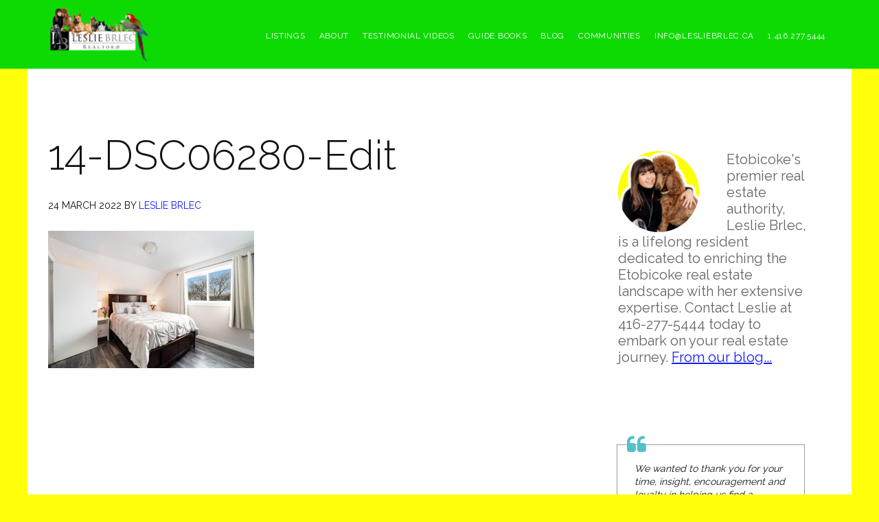

--- FILE ---
content_type: text/html; charset=UTF-8
request_url: https://lesliebrlec.ca/listings/254-kensington-ave-north/14-dsc06280-edit/
body_size: 272986
content:
<!DOCTYPE html>
<html lang="en-CA">
<head >
<meta charset="UTF-8" />
<meta name="viewport" content="width=device-width, initial-scale=1" />
<meta name='robots' content='index, follow, max-image-preview:large, max-snippet:-1, max-video-preview:-1' />

	<!-- This site is optimized with the Yoast SEO plugin v21.8 - https://yoast.com/wordpress/plugins/seo/ -->
	<title>14-DSC06280-Edit - Leslie Brlec | Etobicoke Top Realtor</title>
	<link rel="canonical" href="https://lesliebrlec.ca/listings/254-kensington-ave-north/14-dsc06280-edit/" />
	<meta property="og:locale" content="en_US" />
	<meta property="og:type" content="article" />
	<meta property="og:title" content="14-DSC06280-Edit - Leslie Brlec | Etobicoke Top Realtor" />
	<meta property="og:url" content="https://lesliebrlec.ca/listings/254-kensington-ave-north/14-dsc06280-edit/" />
	<meta property="og:site_name" content="Leslie Brlec | Etobicoke Top Realtor" />
	<meta property="og:image" content="https://lesliebrlec.ca/listings/254-kensington-ave-north/14-dsc06280-edit" />
	<meta property="og:image:width" content="2038" />
	<meta property="og:image:height" content="1359" />
	<meta property="og:image:type" content="image/jpeg" />
	<meta name="twitter:card" content="summary_large_image" />
	<script type="application/ld+json" class="yoast-schema-graph">{"@context":"https://schema.org","@graph":[{"@type":"WebPage","@id":"https://lesliebrlec.ca/listings/254-kensington-ave-north/14-dsc06280-edit/","url":"https://lesliebrlec.ca/listings/254-kensington-ave-north/14-dsc06280-edit/","name":"14-DSC06280-Edit - Leslie Brlec | Etobicoke Top Realtor","isPartOf":{"@id":"https://lesliebrlec.ca/#website"},"primaryImageOfPage":{"@id":"https://lesliebrlec.ca/listings/254-kensington-ave-north/14-dsc06280-edit/#primaryimage"},"image":{"@id":"https://lesliebrlec.ca/listings/254-kensington-ave-north/14-dsc06280-edit/#primaryimage"},"thumbnailUrl":"https://lesliebrlec.ca/wp-content/uploads/2022/03/14-DSC06280-Edit.jpg","datePublished":"2022-03-24T08:30:35+00:00","dateModified":"2022-03-24T08:30:35+00:00","breadcrumb":{"@id":"https://lesliebrlec.ca/listings/254-kensington-ave-north/14-dsc06280-edit/#breadcrumb"},"inLanguage":"en-CA","potentialAction":[{"@type":"ReadAction","target":["https://lesliebrlec.ca/listings/254-kensington-ave-north/14-dsc06280-edit/"]}]},{"@type":"ImageObject","inLanguage":"en-CA","@id":"https://lesliebrlec.ca/listings/254-kensington-ave-north/14-dsc06280-edit/#primaryimage","url":"https://lesliebrlec.ca/wp-content/uploads/2022/03/14-DSC06280-Edit.jpg","contentUrl":"https://lesliebrlec.ca/wp-content/uploads/2022/03/14-DSC06280-Edit.jpg","width":2038,"height":1359},{"@type":"BreadcrumbList","@id":"https://lesliebrlec.ca/listings/254-kensington-ave-north/14-dsc06280-edit/#breadcrumb","itemListElement":[{"@type":"ListItem","position":1,"name":"Home","item":"https://lesliebrlec.ca/"},{"@type":"ListItem","position":2,"name":"254 Kensington Ave North","item":"https://lesliebrlec.ca/listings/254-kensington-ave-north/"},{"@type":"ListItem","position":3,"name":"14-DSC06280-Edit"}]},{"@type":"WebSite","@id":"https://lesliebrlec.ca/#website","url":"https://lesliebrlec.ca/","name":"Leslie Brlec | Etobicoke Top Realtor","description":"Leslie Brlec | Etobicoke Top Realtor","potentialAction":[{"@type":"SearchAction","target":{"@type":"EntryPoint","urlTemplate":"https://lesliebrlec.ca/?s={search_term_string}"},"query-input":"required name=search_term_string"}],"inLanguage":"en-CA"}]}</script>
	<!-- / Yoast SEO plugin. -->


<link rel='dns-prefetch' href='//fonts.googleapis.com' />
<link rel='dns-prefetch' href='//code.ionicframework.com' />
<link rel="alternate" type="application/rss+xml" title="Leslie Brlec | Etobicoke Top Realtor &raquo; Feed" href="https://lesliebrlec.ca/feed/" />
<link rel="alternate" type="application/rss+xml" title="Leslie Brlec | Etobicoke Top Realtor &raquo; Comments Feed" href="https://lesliebrlec.ca/comments/feed/" />
<link rel="alternate" title="oEmbed (JSON)" type="application/json+oembed" href="https://lesliebrlec.ca/wp-json/oembed/1.0/embed?url=https%3A%2F%2Flesliebrlec.ca%2Flistings%2F254-kensington-ave-north%2F14-dsc06280-edit%2F" />
<link rel="alternate" title="oEmbed (XML)" type="text/xml+oembed" href="https://lesliebrlec.ca/wp-json/oembed/1.0/embed?url=https%3A%2F%2Flesliebrlec.ca%2Flistings%2F254-kensington-ave-north%2F14-dsc06280-edit%2F&#038;format=xml" />
		<!-- This site uses the Google Analytics by ExactMetrics plugin v7.23.1 - Using Analytics tracking - https://www.exactmetrics.com/ -->
		<!-- Note: ExactMetrics is not currently configured on this site. The site owner needs to authenticate with Google Analytics in the ExactMetrics settings panel. -->
					<!-- No tracking code set -->
				<!-- / Google Analytics by ExactMetrics -->
		<style id='wp-img-auto-sizes-contain-inline-css' type='text/css'>
img:is([sizes=auto i],[sizes^="auto," i]){contain-intrinsic-size:3000px 1500px}
/*# sourceURL=wp-img-auto-sizes-contain-inline-css */
</style>
<link rel='stylesheet' id='pt-cv-public-style-css' href='https://lesliebrlec.ca/wp-content/plugins/content-views-query-and-display-post-page/public/assets/css/cv.css?ver=2.4.0.5' type='text/css' media='all' />
<link rel='stylesheet' id='agent-focused-pro-css' href='https://lesliebrlec.ca/wp-content/themes/agent-focused-pro/style.css?ver=1.0' type='text/css' media='all' />
<style id='agent-focused-pro-inline-css' type='text/css'>

		a,
		.add-color,
		.entry-title a:hover,
		.entry-title a:focus,
		.user-profile .agent a:hover.larger,
		.user-profile .agent a:focus.larger,
		.comment-header a:hover,
		.comment-header a:focus,
		.comment-reply a::before,
		.footer-widgets a:hover,
		.footer-widgets a:focus,
		.front-page .contact .icon,
		.menu-toggle:hover,
    	.menu-toggle:focus,
    	.menu-toggle.activated,
    	.menu-toggle:hover::before,
    	.menu-toggle:focus::before,
    	.menu-toggle.activated::before  {
			color: #121dfb;
		}

		button,
		input[type="button"],
		input[type="reset"],
		input[type="submit"],
		.button,
		.search-form input[type="submit"],
		.property-search input[type="submit"],
		div.gform_wrapper .gform_footer input[type="submit"],
		.enews-widget input[type="submit"],
		.archive-pagination li a:hover,
		.archive-pagination li a:focus,
		.archive-pagination .active a,
		.featured-content .entry-title::after,
		.front-page-6 {
			background-color: #121dfb;
		}

		button,
		input[type="button"],
		input[type="reset"],
		input[type="submit"],
		.button,
		.search-form input[type="submit"],
		.property-search input[type="submit"],
		div.gform_wrapper .gform_footer input[type="submit"],
		.enews-widget input[type="submit"],
		.genesis-nav-menu > .current-menu-item > a,
		.genesis-nav-menu > li > a:focus,
		.genesis-nav-menu > li > a:hover,
		.genesis-nav-menu .sub-menu,
		.nav-secondary .genesis-nav-menu > li.menu-item-has-children > a:focus,
		.nav-secondary .genesis-nav-menu > li.menu-item-has-children > a:hover {
				border-color: #121dfb;
		}
		.widget.property-search,
		.widget.IDX_Omnibar_Widget,
		.widget.IDX_Omnibar_Widget_Extra,
		.site-header,
		.archive-pagination li a,
		.footer-widgets,
		.front-page-3::before {
				background-color: #0eda03;
		}

		.featured-listings .entry {
				color: #0eda03;
		}
		.site-footer,
		.footer-bottom {
				background-color: #f50602;
		}
/*# sourceURL=agent-focused-pro-inline-css */
</style>
<style id='wp-emoji-styles-inline-css' type='text/css'>

	img.wp-smiley, img.emoji {
		display: inline !important;
		border: none !important;
		box-shadow: none !important;
		height: 1em !important;
		width: 1em !important;
		margin: 0 0.07em !important;
		vertical-align: -0.1em !important;
		background: none !important;
		padding: 0 !important;
	}
/*# sourceURL=wp-emoji-styles-inline-css */
</style>
<link rel='stylesheet' id='wp-block-library-css' href='https://lesliebrlec.ca/wp-includes/css/dist/block-library/style.min.css?ver=6.9' type='text/css' media='all' />
<style id='global-styles-inline-css' type='text/css'>
:root{--wp--preset--aspect-ratio--square: 1;--wp--preset--aspect-ratio--4-3: 4/3;--wp--preset--aspect-ratio--3-4: 3/4;--wp--preset--aspect-ratio--3-2: 3/2;--wp--preset--aspect-ratio--2-3: 2/3;--wp--preset--aspect-ratio--16-9: 16/9;--wp--preset--aspect-ratio--9-16: 9/16;--wp--preset--color--black: #000000;--wp--preset--color--cyan-bluish-gray: #abb8c3;--wp--preset--color--white: #ffffff;--wp--preset--color--pale-pink: #f78da7;--wp--preset--color--vivid-red: #cf2e2e;--wp--preset--color--luminous-vivid-orange: #ff6900;--wp--preset--color--luminous-vivid-amber: #fcb900;--wp--preset--color--light-green-cyan: #7bdcb5;--wp--preset--color--vivid-green-cyan: #00d084;--wp--preset--color--pale-cyan-blue: #8ed1fc;--wp--preset--color--vivid-cyan-blue: #0693e3;--wp--preset--color--vivid-purple: #9b51e0;--wp--preset--gradient--vivid-cyan-blue-to-vivid-purple: linear-gradient(135deg,rgb(6,147,227) 0%,rgb(155,81,224) 100%);--wp--preset--gradient--light-green-cyan-to-vivid-green-cyan: linear-gradient(135deg,rgb(122,220,180) 0%,rgb(0,208,130) 100%);--wp--preset--gradient--luminous-vivid-amber-to-luminous-vivid-orange: linear-gradient(135deg,rgb(252,185,0) 0%,rgb(255,105,0) 100%);--wp--preset--gradient--luminous-vivid-orange-to-vivid-red: linear-gradient(135deg,rgb(255,105,0) 0%,rgb(207,46,46) 100%);--wp--preset--gradient--very-light-gray-to-cyan-bluish-gray: linear-gradient(135deg,rgb(238,238,238) 0%,rgb(169,184,195) 100%);--wp--preset--gradient--cool-to-warm-spectrum: linear-gradient(135deg,rgb(74,234,220) 0%,rgb(151,120,209) 20%,rgb(207,42,186) 40%,rgb(238,44,130) 60%,rgb(251,105,98) 80%,rgb(254,248,76) 100%);--wp--preset--gradient--blush-light-purple: linear-gradient(135deg,rgb(255,206,236) 0%,rgb(152,150,240) 100%);--wp--preset--gradient--blush-bordeaux: linear-gradient(135deg,rgb(254,205,165) 0%,rgb(254,45,45) 50%,rgb(107,0,62) 100%);--wp--preset--gradient--luminous-dusk: linear-gradient(135deg,rgb(255,203,112) 0%,rgb(199,81,192) 50%,rgb(65,88,208) 100%);--wp--preset--gradient--pale-ocean: linear-gradient(135deg,rgb(255,245,203) 0%,rgb(182,227,212) 50%,rgb(51,167,181) 100%);--wp--preset--gradient--electric-grass: linear-gradient(135deg,rgb(202,248,128) 0%,rgb(113,206,126) 100%);--wp--preset--gradient--midnight: linear-gradient(135deg,rgb(2,3,129) 0%,rgb(40,116,252) 100%);--wp--preset--font-size--small: 13px;--wp--preset--font-size--medium: 20px;--wp--preset--font-size--large: 36px;--wp--preset--font-size--x-large: 42px;--wp--preset--spacing--20: 0.44rem;--wp--preset--spacing--30: 0.67rem;--wp--preset--spacing--40: 1rem;--wp--preset--spacing--50: 1.5rem;--wp--preset--spacing--60: 2.25rem;--wp--preset--spacing--70: 3.38rem;--wp--preset--spacing--80: 5.06rem;--wp--preset--shadow--natural: 6px 6px 9px rgba(0, 0, 0, 0.2);--wp--preset--shadow--deep: 12px 12px 50px rgba(0, 0, 0, 0.4);--wp--preset--shadow--sharp: 6px 6px 0px rgba(0, 0, 0, 0.2);--wp--preset--shadow--outlined: 6px 6px 0px -3px rgb(255, 255, 255), 6px 6px rgb(0, 0, 0);--wp--preset--shadow--crisp: 6px 6px 0px rgb(0, 0, 0);}:where(.is-layout-flex){gap: 0.5em;}:where(.is-layout-grid){gap: 0.5em;}body .is-layout-flex{display: flex;}.is-layout-flex{flex-wrap: wrap;align-items: center;}.is-layout-flex > :is(*, div){margin: 0;}body .is-layout-grid{display: grid;}.is-layout-grid > :is(*, div){margin: 0;}:where(.wp-block-columns.is-layout-flex){gap: 2em;}:where(.wp-block-columns.is-layout-grid){gap: 2em;}:where(.wp-block-post-template.is-layout-flex){gap: 1.25em;}:where(.wp-block-post-template.is-layout-grid){gap: 1.25em;}.has-black-color{color: var(--wp--preset--color--black) !important;}.has-cyan-bluish-gray-color{color: var(--wp--preset--color--cyan-bluish-gray) !important;}.has-white-color{color: var(--wp--preset--color--white) !important;}.has-pale-pink-color{color: var(--wp--preset--color--pale-pink) !important;}.has-vivid-red-color{color: var(--wp--preset--color--vivid-red) !important;}.has-luminous-vivid-orange-color{color: var(--wp--preset--color--luminous-vivid-orange) !important;}.has-luminous-vivid-amber-color{color: var(--wp--preset--color--luminous-vivid-amber) !important;}.has-light-green-cyan-color{color: var(--wp--preset--color--light-green-cyan) !important;}.has-vivid-green-cyan-color{color: var(--wp--preset--color--vivid-green-cyan) !important;}.has-pale-cyan-blue-color{color: var(--wp--preset--color--pale-cyan-blue) !important;}.has-vivid-cyan-blue-color{color: var(--wp--preset--color--vivid-cyan-blue) !important;}.has-vivid-purple-color{color: var(--wp--preset--color--vivid-purple) !important;}.has-black-background-color{background-color: var(--wp--preset--color--black) !important;}.has-cyan-bluish-gray-background-color{background-color: var(--wp--preset--color--cyan-bluish-gray) !important;}.has-white-background-color{background-color: var(--wp--preset--color--white) !important;}.has-pale-pink-background-color{background-color: var(--wp--preset--color--pale-pink) !important;}.has-vivid-red-background-color{background-color: var(--wp--preset--color--vivid-red) !important;}.has-luminous-vivid-orange-background-color{background-color: var(--wp--preset--color--luminous-vivid-orange) !important;}.has-luminous-vivid-amber-background-color{background-color: var(--wp--preset--color--luminous-vivid-amber) !important;}.has-light-green-cyan-background-color{background-color: var(--wp--preset--color--light-green-cyan) !important;}.has-vivid-green-cyan-background-color{background-color: var(--wp--preset--color--vivid-green-cyan) !important;}.has-pale-cyan-blue-background-color{background-color: var(--wp--preset--color--pale-cyan-blue) !important;}.has-vivid-cyan-blue-background-color{background-color: var(--wp--preset--color--vivid-cyan-blue) !important;}.has-vivid-purple-background-color{background-color: var(--wp--preset--color--vivid-purple) !important;}.has-black-border-color{border-color: var(--wp--preset--color--black) !important;}.has-cyan-bluish-gray-border-color{border-color: var(--wp--preset--color--cyan-bluish-gray) !important;}.has-white-border-color{border-color: var(--wp--preset--color--white) !important;}.has-pale-pink-border-color{border-color: var(--wp--preset--color--pale-pink) !important;}.has-vivid-red-border-color{border-color: var(--wp--preset--color--vivid-red) !important;}.has-luminous-vivid-orange-border-color{border-color: var(--wp--preset--color--luminous-vivid-orange) !important;}.has-luminous-vivid-amber-border-color{border-color: var(--wp--preset--color--luminous-vivid-amber) !important;}.has-light-green-cyan-border-color{border-color: var(--wp--preset--color--light-green-cyan) !important;}.has-vivid-green-cyan-border-color{border-color: var(--wp--preset--color--vivid-green-cyan) !important;}.has-pale-cyan-blue-border-color{border-color: var(--wp--preset--color--pale-cyan-blue) !important;}.has-vivid-cyan-blue-border-color{border-color: var(--wp--preset--color--vivid-cyan-blue) !important;}.has-vivid-purple-border-color{border-color: var(--wp--preset--color--vivid-purple) !important;}.has-vivid-cyan-blue-to-vivid-purple-gradient-background{background: var(--wp--preset--gradient--vivid-cyan-blue-to-vivid-purple) !important;}.has-light-green-cyan-to-vivid-green-cyan-gradient-background{background: var(--wp--preset--gradient--light-green-cyan-to-vivid-green-cyan) !important;}.has-luminous-vivid-amber-to-luminous-vivid-orange-gradient-background{background: var(--wp--preset--gradient--luminous-vivid-amber-to-luminous-vivid-orange) !important;}.has-luminous-vivid-orange-to-vivid-red-gradient-background{background: var(--wp--preset--gradient--luminous-vivid-orange-to-vivid-red) !important;}.has-very-light-gray-to-cyan-bluish-gray-gradient-background{background: var(--wp--preset--gradient--very-light-gray-to-cyan-bluish-gray) !important;}.has-cool-to-warm-spectrum-gradient-background{background: var(--wp--preset--gradient--cool-to-warm-spectrum) !important;}.has-blush-light-purple-gradient-background{background: var(--wp--preset--gradient--blush-light-purple) !important;}.has-blush-bordeaux-gradient-background{background: var(--wp--preset--gradient--blush-bordeaux) !important;}.has-luminous-dusk-gradient-background{background: var(--wp--preset--gradient--luminous-dusk) !important;}.has-pale-ocean-gradient-background{background: var(--wp--preset--gradient--pale-ocean) !important;}.has-electric-grass-gradient-background{background: var(--wp--preset--gradient--electric-grass) !important;}.has-midnight-gradient-background{background: var(--wp--preset--gradient--midnight) !important;}.has-small-font-size{font-size: var(--wp--preset--font-size--small) !important;}.has-medium-font-size{font-size: var(--wp--preset--font-size--medium) !important;}.has-large-font-size{font-size: var(--wp--preset--font-size--large) !important;}.has-x-large-font-size{font-size: var(--wp--preset--font-size--x-large) !important;}
/*# sourceURL=global-styles-inline-css */
</style>

<style id='classic-theme-styles-inline-css' type='text/css'>
/*! This file is auto-generated */
.wp-block-button__link{color:#fff;background-color:#32373c;border-radius:9999px;box-shadow:none;text-decoration:none;padding:calc(.667em + 2px) calc(1.333em + 2px);font-size:1.125em}.wp-block-file__button{background:#32373c;color:#fff;text-decoration:none}
/*# sourceURL=/wp-includes/css/classic-themes.min.css */
</style>
<link rel='stylesheet' id='essential-grid-plugin-settings-css' href='https://lesliebrlec.ca/wp-content/plugins/essential-grid/public/assets/css/settings.css?ver=2.1.5.1' type='text/css' media='all' />
<link rel='stylesheet' id='tp-open-sans-css' href='https://fonts.googleapis.com/css?family=Open+Sans%3A300%2C400%2C600%2C700%2C800&#038;ver=6.9' type='text/css' media='all' />
<link rel='stylesheet' id='tp-raleway-css' href='https://fonts.googleapis.com/css?family=Raleway%3A100%2C200%2C300%2C400%2C500%2C600%2C700%2C800%2C900&#038;ver=6.9' type='text/css' media='all' />
<link rel='stylesheet' id='tp-droid-serif-css' href='https://fonts.googleapis.com/css?family=Droid+Serif%3A400%2C700&#038;ver=6.9' type='text/css' media='all' />
<link rel='stylesheet' id='photomosaic-css' href='https://lesliebrlec.ca/wp-content/plugins/photomosaic-for-wordpress/public/css/photomosaic.css?ver=2.15.3' type='text/css' media='all' />
<style id='photomosaic-inline-css' type='text/css'>
/* your custom css here */
/*# sourceURL=photomosaic-inline-css */
</style>
<link rel='stylesheet' id='photomosaic-lightbox-css' href='https://lesliebrlec.ca/wp-content/plugins/photomosaic-for-wordpress/public/vendor/prettyphoto/prettyphoto.css?ver=2.15.3' type='text/css' media='all' />
<link rel='stylesheet' id='ye_dynamic-css' href='https://lesliebrlec.ca/wp-content/plugins/youtube-embed/css/main.min.css?ver=5.3.1' type='text/css' media='all' />
<link rel='stylesheet' id='google-fonts-css' href='//fonts.googleapis.com/css?family=raleway&#038;ver=1.0' type='text/css' media='all' />
<link rel='stylesheet' id='ionicons-css' href='//code.ionicframework.com/ionicons/2.0.1/css/ionicons.min.css?ver=1.0' type='text/css' media='all' />
<link rel='stylesheet' id='wpzoom-social-icons-socicon-css' href='https://lesliebrlec.ca/wp-content/plugins/social-icons-widget-by-wpzoom/assets/css/wpzoom-socicon.css?ver=1704546597' type='text/css' media='all' />
<link rel='stylesheet' id='wpzoom-social-icons-genericons-css' href='https://lesliebrlec.ca/wp-content/plugins/social-icons-widget-by-wpzoom/assets/css/genericons.css?ver=1704546597' type='text/css' media='all' />
<link rel='stylesheet' id='wpzoom-social-icons-academicons-css' href='https://lesliebrlec.ca/wp-content/plugins/social-icons-widget-by-wpzoom/assets/css/academicons.min.css?ver=1704546597' type='text/css' media='all' />
<link rel='stylesheet' id='wpzoom-social-icons-font-awesome-3-css' href='https://lesliebrlec.ca/wp-content/plugins/social-icons-widget-by-wpzoom/assets/css/font-awesome-3.min.css?ver=1704546597' type='text/css' media='all' />
<link rel='stylesheet' id='dashicons-css' href='https://lesliebrlec.ca/wp-includes/css/dashicons.min.css?ver=6.9' type='text/css' media='all' />
<link rel='stylesheet' id='wpzoom-social-icons-styles-css' href='https://lesliebrlec.ca/wp-content/plugins/social-icons-widget-by-wpzoom/assets/css/wpzoom-social-icons-styles.css?ver=1704546597' type='text/css' media='all' />
<link rel='stylesheet' id='fancybox-css' href='https://lesliebrlec.ca/wp-content/plugins/easy-fancybox/fancybox/1.5.4/jquery.fancybox.min.css?ver=6.9' type='text/css' media='screen' />
<link rel='stylesheet' id='jquery-lazyloadxt-spinner-css-css' href='//lesliebrlec.ca/wp-content/plugins/a3-lazy-load/assets/css/jquery.lazyloadxt.spinner.css?ver=6.9' type='text/css' media='all' />
<link rel='stylesheet' id='a3a3_lazy_load-css' href='//lesliebrlec.ca/wp-content/uploads/sass/a3_lazy_load.min.css?ver=1542277170' type='text/css' media='all' />
<link rel='preload' as='font'  id='wpzoom-social-icons-font-academicons-woff2-css' href='https://lesliebrlec.ca/wp-content/plugins/social-icons-widget-by-wpzoom/assets/font/academicons.woff2?v=1.9.2'  type='font/woff2' crossorigin />
<link rel='preload' as='font'  id='wpzoom-social-icons-font-fontawesome-3-woff2-css' href='https://lesliebrlec.ca/wp-content/plugins/social-icons-widget-by-wpzoom/assets/font/fontawesome-webfont.woff2?v=4.7.0'  type='font/woff2' crossorigin />
<link rel='preload' as='font'  id='wpzoom-social-icons-font-genericons-woff-css' href='https://lesliebrlec.ca/wp-content/plugins/social-icons-widget-by-wpzoom/assets/font/Genericons.woff'  type='font/woff' crossorigin />
<link rel='preload' as='font'  id='wpzoom-social-icons-font-socicon-woff2-css' href='https://lesliebrlec.ca/wp-content/plugins/social-icons-widget-by-wpzoom/assets/font/socicon.woff2?v=4.2.15'  type='font/woff2' crossorigin />
<script type="text/javascript" src="https://lesliebrlec.ca/wp-includes/js/jquery/jquery.min.js?ver=3.7.1" id="jquery-core-js"></script>
<script type="text/javascript" src="https://lesliebrlec.ca/wp-includes/js/jquery/jquery-migrate.min.js?ver=3.4.1" id="jquery-migrate-js"></script>
<script type="text/javascript" id="ai-js-js-extra">
/* <![CDATA[ */
var MyAjax = {"ajaxurl":"https://lesliebrlec.ca/wp-admin/admin-ajax.php","security":"f5b23c92eb"};
//# sourceURL=ai-js-js-extra
/* ]]> */
</script>
<script type="text/javascript" src="https://lesliebrlec.ca/wp-content/plugins/advanced-iframe/js/ai.min.js?ver=338701" id="ai-js-js"></script>
<link rel="https://api.w.org/" href="https://lesliebrlec.ca/wp-json/" /><link rel="alternate" title="JSON" type="application/json" href="https://lesliebrlec.ca/wp-json/wp/v2/media/5409" /><link rel="EditURI" type="application/rsd+xml" title="RSD" href="https://lesliebrlec.ca/xmlrpc.php?rsd" />
<meta name="generator" content="WordPress 6.9" />
<link rel='shortlink' href='https://lesliebrlec.ca/?p=5409' />
<link rel='dns-prefetch' href='https://i0.wp.com/'><link rel='preconnect' href='https://i0.wp.com/' crossorigin><link rel='dns-prefetch' href='https://i1.wp.com/'><link rel='preconnect' href='https://i1.wp.com/' crossorigin><link rel='dns-prefetch' href='https://i2.wp.com/'><link rel='preconnect' href='https://i2.wp.com/' crossorigin><link rel='dns-prefetch' href='https://i3.wp.com/'><link rel='preconnect' href='https://i3.wp.com/' crossorigin><!--[if lt IE 7]> <meta id="intense-browser-check" class="no-js ie6 oldie"> <![endif]-->
		        <!--[if IE 7]> <meta id="intense-browser-check" class="no-js ie7 oldie"> <![endif]-->
		        <!--[if IE 8]> <meta id="intense-browser-check" class="no-js ie8 oldie"> <![endif]-->
		        <!--[if IE 9]> <meta id="intense-browser-check" class="no-js ie9 oldie"> <![endif]-->
		        <!--[if gt IE 9]><!--> <meta id="intense-browser-check" class="no-js"> <!--<![endif]--><style type='text/css'>.intense.pagination .active > a { 
  background-color: #1a8be2; 
  border-color: #006dc4; 
  color: #fff;  } 
/* custom css styles */


</style><!--[if lt IE 9]><script src="https://lesliebrlec.ca/wp-content/plugins/intense/assets/js/respond/dest/respond.min.js"></script><![endif]--><style type="text/css">.site-title a { background: url(https://lesliebrlec.ca/wp-content/uploads/2024/12/cropped-eringate-real-estate-agent-4.png) no-repeat !important; }</style>
<style type="text/css">.broken_link, a.broken_link {
	text-decoration: line-through;
}</style><style type="text/css" id="custom-background-css">
body.custom-background { background-color: #feff08; }
</style>
	<!-- Call Now Button 1.4.2 (https://callnowbutton.com) [renderer:cloud, id:domain_3b9485f6_ae62_4413_8c94_98d98de59743]-->
<script data-cnb-version="1.4.2" type="text/javascript" async="async" src="https://user.callnowbutton.com/domain_3b9485f6_ae62_4413_8c94_98d98de59743.js?dbver=1711571913"></script>
<meta name="generator" content="Powered by Slider Revolution 6.6.20 - responsive, Mobile-Friendly Slider Plugin for WordPress with comfortable drag and drop interface." />
<link rel="icon" href="https://lesliebrlec.ca/wp-content/uploads/2024/12/cropped-best-eringate-realtor-2-32x32.png" sizes="32x32" />
<link rel="icon" href="https://lesliebrlec.ca/wp-content/uploads/2024/12/cropped-best-eringate-realtor-2-192x192.png" sizes="192x192" />
<link rel="apple-touch-icon" href="https://lesliebrlec.ca/wp-content/uploads/2024/12/cropped-best-eringate-realtor-2-180x180.png" />
<meta name="msapplication-TileImage" content="https://lesliebrlec.ca/wp-content/uploads/2024/12/cropped-best-eringate-realtor-2-270x270.png" />
<script>function setREVStartSize(e){
			//window.requestAnimationFrame(function() {
				window.RSIW = window.RSIW===undefined ? window.innerWidth : window.RSIW;
				window.RSIH = window.RSIH===undefined ? window.innerHeight : window.RSIH;
				try {
					var pw = document.getElementById(e.c).parentNode.offsetWidth,
						newh;
					pw = pw===0 || isNaN(pw) || (e.l=="fullwidth" || e.layout=="fullwidth") ? window.RSIW : pw;
					e.tabw = e.tabw===undefined ? 0 : parseInt(e.tabw);
					e.thumbw = e.thumbw===undefined ? 0 : parseInt(e.thumbw);
					e.tabh = e.tabh===undefined ? 0 : parseInt(e.tabh);
					e.thumbh = e.thumbh===undefined ? 0 : parseInt(e.thumbh);
					e.tabhide = e.tabhide===undefined ? 0 : parseInt(e.tabhide);
					e.thumbhide = e.thumbhide===undefined ? 0 : parseInt(e.thumbhide);
					e.mh = e.mh===undefined || e.mh=="" || e.mh==="auto" ? 0 : parseInt(e.mh,0);
					if(e.layout==="fullscreen" || e.l==="fullscreen")
						newh = Math.max(e.mh,window.RSIH);
					else{
						e.gw = Array.isArray(e.gw) ? e.gw : [e.gw];
						for (var i in e.rl) if (e.gw[i]===undefined || e.gw[i]===0) e.gw[i] = e.gw[i-1];
						e.gh = e.el===undefined || e.el==="" || (Array.isArray(e.el) && e.el.length==0)? e.gh : e.el;
						e.gh = Array.isArray(e.gh) ? e.gh : [e.gh];
						for (var i in e.rl) if (e.gh[i]===undefined || e.gh[i]===0) e.gh[i] = e.gh[i-1];
											
						var nl = new Array(e.rl.length),
							ix = 0,
							sl;
						e.tabw = e.tabhide>=pw ? 0 : e.tabw;
						e.thumbw = e.thumbhide>=pw ? 0 : e.thumbw;
						e.tabh = e.tabhide>=pw ? 0 : e.tabh;
						e.thumbh = e.thumbhide>=pw ? 0 : e.thumbh;
						for (var i in e.rl) nl[i] = e.rl[i]<window.RSIW ? 0 : e.rl[i];
						sl = nl[0];
						for (var i in nl) if (sl>nl[i] && nl[i]>0) { sl = nl[i]; ix=i;}
						var m = pw>(e.gw[ix]+e.tabw+e.thumbw) ? 1 : (pw-(e.tabw+e.thumbw)) / (e.gw[ix]);
						newh =  (e.gh[ix] * m) + (e.tabh + e.thumbh);
					}
					var el = document.getElementById(e.c);
					if (el!==null && el) el.style.height = newh+"px";
					el = document.getElementById(e.c+"_wrapper");
					if (el!==null && el) {
						el.style.height = newh+"px";
						el.style.display = "block";
					}
				} catch(e){
					console.log("Failure at Presize of Slider:" + e)
				}
			//});
		  };</script>
		<style type="text/css" id="wp-custom-css">
			.widget_recent_entries { padding: 0px 7px; }

.homepagevideotestimonial {
	width:33%;
	display: inline-block;
}

.widgettitle.videotestimonial {
	font-size: 6rem  !important;
	font-weight: 300  !important;
	letter-spacing: 0;
	padding: 40px 0  !important;
	text-align: center  !important;
	text-transform: none;
	color: #fff !important;
	
}

.widgettitle.videotestimonial a {

    color: #fff;
    text-decoration: none;

}

.widgettitle.videotestimonial a:hover, #featured-listings-2 .widgettitle a:hover, #text-13 .widget-title a:hover {

    color: #cc3333 !important;
    text-decoration: none;

}

#featured-listings-2 .widgettitle a, #text-13 .widget-title a {
    color: #333 !important;
	  text-decoration: none;
}

.front-page-3::before {
    height: 300px !important;
}

.widgettitle.guidehomepage{
		font-size: 6rem  !important;
	font-weight: 300  !important;
	letter-spacing: 0;
	padding: 40px 0 0 0 !important;
	text-align: center  !important;
	text-transform: none;
	color: #333 !important;
}


.homepageguide {
    width: 50%;
    display: inline-block;
    text-align: center;
}

.homepageguide img {
		width: 75%;
}

/* blog page */
.pt-cv-readmore.btn.btn-success {
    color: #333;
    font-weight: 600;
    padding: 0px;
    font-size: 16px;
    background: #fff;
    border: none;
}

.pt-cv-readmore.btn.btn-success:hover {
    color: #cc3333;
    font-weight: 600;
    padding: 0px;
    font-size: 16px;
    background: #fff;
    border: none;
}


.pt-cv-wrapper .pagination {
    border-radius: 0px !important;
}

.pt-cv-wrapper .pagination > .active > a, .pt-cv-wrapper .pagination > .active > a:focus, .pt-cv-wrapper .pagination > .active > a:hover  {
		background-color: #333;
}

.pt-cv-wrapper .pagination > li > a, .pt-cv-wrapper .pagination > li > span {
    color: #333;
}


.pt-cv-wrapper .pagination > li:first-child > a, .pt-cv-wrapper .pagination > li:first-child > span {

    margin-left: 0;
    border-bottom-left-radius: 0px;
    border-top-left-radius: 0px;
}

.pt-cv-wrapper .pagination > li:last-child > a, .pt-cv-wrapper .pagination > li:last-child > span {

    border-bottom-right-radius: 0px;
    border-top-right-radius: 0px;

}
#property-search-1
{
    display: none;
}
 
.property-details-col2 + .clear {
    margin-bottom: 10px;
}

/* RESPONSIVE */
@media (max-width: 1380px) {
	
.homepagevideotestimonial {
	width: 33.3% !important;
	float: left;
	padding-right: 19px;
	height: auto !important;
}
.homepagevideotestimonial:last-child {
	float: right;
	padding-right: 0px;
}

}

@media (max-width: 639px) {
	
.homepagevideotestimonial {
	width: 100% !important;
	float: none;
	padding-right: 0px;
	height: auto !important;
	text-align: center;
}
.homepagevideotestimonial:last-child {
	float: none;
	padding-right: 0px;
}

}

@media (max-width: 800px) {

.widgettitle.guidehomepage, .widgettitle.videotestimonial{
		font-size: 4.8rem !important; 
}

}


@media (max-width: 680px) {

.widgettitle.guidehomepage, .widgettitle.videotestimonial{
		font-size: 3.2rem !important;
}

}

.front-page-3 .featured-listings .widget-title { color:#000; }

.front-page .site-header {
    position: relative;
}		</style>
		<link rel='stylesheet' id='tt-normal-layout-style-css' href='https://lesliebrlec.ca/wp-content/plugins/testimonials-showcase/layouts/grid/styles.css?ver=6.9' type='text/css' media='all' />

	<link rel='stylesheet' id='tt-global-styles-css' href='https://lesliebrlec.ca/wp-content/plugins/testimonials-showcase/resources/global.css?ver=6.9' type='text/css' media='all' />

	<link rel='stylesheet' id='tt-bxslider-css' href='https://lesliebrlec.ca/wp-content/plugins/testimonials-showcase/layouts/slider/bxslider.css?ver=6.9' type='text/css' media='all' />

	<link rel='stylesheet' id='tt-font-awesome-css' href='https://lesliebrlec.ca/wp-content/plugins/testimonials-showcase/resources/font-awesome/css/font-awesome.min.css?ver=6.9' type='text/css' media='all' />

	<link rel='stylesheet' id='mediaelement-css' href='https://lesliebrlec.ca/wp-includes/js/mediaelement/mediaelementplayer-legacy.min.css?ver=4.2.17' type='text/css' media='all' />

	<link rel='stylesheet' id='wp-mediaelement-css' href='https://lesliebrlec.ca/wp-includes/js/mediaelement/wp-mediaelement.min.css?ver=6.9' type='text/css' media='all' />

	<link rel='stylesheet' id='rs-plugin-settings-css' href='https://lesliebrlec.ca/wp-content/plugins/revslider/public/assets/css/rs6.css?ver=6.6.20' type='text/css' media='all' />

	<style id='rs-plugin-settings-inline-css' type='text/css'>
#rs-demo-id {}
/*# sourceURL=rs-plugin-settings-inline-css */
</style>
</head>
<body class="attachment wp-singular attachment-template-default single single-attachment postid-5409 attachmentid-5409 attachment-jpeg custom-background wp-theme-genesis wp-child-theme-agent-focused-pro custom-header header-image header-full-width content-sidebar genesis-breadcrumbs-hidden genesis-footer-widgets-visible"><div class="site-container"><ul class="genesis-skip-link"><li><a href="#genesis-nav-primary" class="screen-reader-shortcut"> Skip to primary navigation</a></li><li><a href="#genesis-content" class="screen-reader-shortcut"> Skip to main content</a></li><li><a href="#genesis-sidebar-primary" class="screen-reader-shortcut"> Skip to primary sidebar</a></li><li><a href="#genesis-footer-widgets" class="screen-reader-shortcut"> Skip to footer</a></li></ul><header class="site-header"><div class="wrap"><div class="title-area"><p class="site-title"><a href="https://lesliebrlec.ca/">Leslie Brlec | Etobicoke Top Realtor</a></p><p class="site-description">Leslie Brlec | Etobicoke Top Realtor</p></div><nav class="nav-primary" aria-label="Main" id="genesis-nav-primary"><ul id="menu-navbar" class="menu genesis-nav-menu menu-primary js-superfish"><li id="menu-item-1792" class="menu-item menu-item-type-custom menu-item-object-custom menu-item-1792"><a href="https://lesliebrlec.ca/listings/"><span >Listings</span></a></li>
<li id="menu-item-1714" class="menu-item menu-item-type-post_type menu-item-object-page menu-item-1714"><a href="https://lesliebrlec.ca/about-leslie-brlec/"><span >About</span></a></li>
<li id="menu-item-1833" class="menu-item menu-item-type-post_type menu-item-object-page menu-item-1833"><a href="https://lesliebrlec.ca/client-testimonials/"><span >Testimonial Videos</span></a></li>
<li id="menu-item-3154" class="menu-item menu-item-type-custom menu-item-object-custom menu-item-has-children menu-item-3154"><a><span >Guide Books</span></a>
<ul class="sub-menu">
	<li id="menu-item-2706" class="menu-item menu-item-type-post_type menu-item-object-page menu-item-2706"><a href="https://lesliebrlec.ca/sellers-guide/"><span >Seller’s Guide</span></a></li>
	<li id="menu-item-3155" class="menu-item menu-item-type-post_type menu-item-object-page menu-item-3155"><a href="https://lesliebrlec.ca/buyers-guide/"><span >Buyer’s Guide</span></a></li>
</ul>
</li>
<li id="menu-item-2256" class="menu-item menu-item-type-post_type menu-item-object-page menu-item-2256"><a href="https://lesliebrlec.ca/blog/"><span >Blog</span></a></li>
<li id="menu-item-6315" class="menu-item menu-item-type-custom menu-item-object-custom menu-item-has-children menu-item-6315"><a><span >Communities</span></a>
<ul class="sub-menu">
	<li id="menu-item-1718" class="menu-item menu-item-type-custom menu-item-object-custom menu-item-1718"><a href="https://lesliebrlec.ca/community/etobicoke/"><span >Etobicoke</span></a></li>
	<li id="menu-item-5728" class="menu-item menu-item-type-custom menu-item-object-custom menu-item-5728"><a href="https://lesliebrlec.ca/community/eringate-centennial-park-west-deane/"><span >Eringate | Centennial Park | West Deane</span></a></li>
	<li id="menu-item-1721" class="menu-item menu-item-type-custom menu-item-object-custom menu-item-1721"><a href="https://lesliebrlec.ca/community/alderwood/"><span >Alderwood</span></a></li>
	<li id="menu-item-1720" class="menu-item menu-item-type-custom menu-item-object-custom menu-item-1720"><a href="https://lesliebrlec.ca/community/long-branch/"><span >Long Branch</span></a></li>
	<li id="menu-item-7009" class="menu-item menu-item-type-custom menu-item-object-custom menu-item-7009"><a href="https://lesliebrlec.ca/new-toronto/"><span >New Toronto</span></a></li>
	<li id="menu-item-7008" class="menu-item menu-item-type-custom menu-item-object-custom menu-item-7008"><a href="https://lesliebrlec.ca/community/mimico/"><span >Mimico</span></a></li>
	<li id="menu-item-6316" class="menu-item menu-item-type-custom menu-item-object-custom menu-item-6316"><a href="https://lesliebrlec.ca/community/markland-woods/"><span >Markland Woods</span></a></li>
	<li id="menu-item-1719" class="menu-item menu-item-type-custom menu-item-object-custom menu-item-1719"><a href="https://lesliebrlec.ca/community/sunnylea/"><span >Sunnylea</span></a></li>
	<li id="menu-item-6320" class="menu-item menu-item-type-custom menu-item-object-custom menu-item-6320"><a href="https://lesliebrlec.ca/community/humber-bay-shores/"><span >Humber Bay Shores</span></a></li>
	<li id="menu-item-6328" class="menu-item menu-item-type-custom menu-item-object-custom menu-item-6328"><a href="https://lesliebrlec.ca/community/the-queensway"><span >The Queensway</span></a></li>
	<li id="menu-item-6333" class="menu-item menu-item-type-custom menu-item-object-custom menu-item-6333"><a href="https://lesliebrlec.ca/community/islington-city-centre-west/"><span >Islington City Centre West</span></a></li>
	<li id="menu-item-6337" class="menu-item menu-item-type-custom menu-item-object-custom menu-item-6337"><a href="https://lesliebrlec.ca/community/the-kingsway/"><span >The Kingsway</span></a></li>
	<li id="menu-item-6342" class="menu-item menu-item-type-custom menu-item-object-custom menu-item-6342"><a href="https://lesliebrlec.ca/community/edenbridge-humber-valley-village/"><span >Edenbridge Humber Valley Village</span></a></li>
	<li id="menu-item-6346" class="menu-item menu-item-type-custom menu-item-object-custom menu-item-6346"><a href="https://lesliebrlec.ca/community/richmond-gardens/"><span >Richmond Gardens</span></a></li>
	<li id="menu-item-6350" class="menu-item menu-item-type-custom menu-item-object-custom menu-item-6350"><a href="https://lesliebrlec.ca/community/princess-anne-manor/"><span >Princess Anne Manor</span></a></li>
	<li id="menu-item-6359" class="menu-item menu-item-type-custom menu-item-object-custom menu-item-6359"><a href="https://lesliebrlec.ca/community/eatonville/"><span >Eatonville</span></a></li>
	<li id="menu-item-6354" class="menu-item menu-item-type-custom menu-item-object-custom menu-item-6354"><a href="https://lesliebrlec.ca/community/rexdale/"><span >Rexdale</span></a></li>
</ul>
</li>
<li id="menu-item-6452" class="menu-item menu-item-type-custom menu-item-object-custom menu-item-6452"><a href="mailto:info@lesliebrlec.ca"><span >info@lesliebrlec.ca</span></a></li>
<li id="menu-item-6453" class="menu-item menu-item-type-custom menu-item-object-custom menu-item-6453"><a href="tel:1.416.277.5444"><span >1.416.277.5444</span></a></li>
</ul></nav></div></header><div class="site-inner"><div class="content-sidebar-wrap"><main class="content" id="genesis-content"><article class="post-5409 attachment type-attachment status-inherit entry" aria-label="14-DSC06280-Edit"><header class="entry-header"><h1 class="entry-title">14-DSC06280-Edit</h1>
<p class="entry-meta"><time class="entry-time">24 March 2022</time> By <span class="entry-author"><a href="https://lesliebrlec.ca/author/webadmin/" class="entry-author-link" rel="author"><span class="entry-author-name">Leslie Brlec</span></a></span>  </p></header><div class="entry-content"><p class="attachment"><a href='https://lesliebrlec.ca/wp-content/uploads/2022/03/14-DSC06280-Edit.jpg'><img decoding="async" width="300" height="200" src="https://lesliebrlec.ca/wp-content/uploads/2022/03/14-DSC06280-Edit-300x200.jpg" class="attachment-medium size-medium" alt="" srcset="https://lesliebrlec.ca/wp-content/uploads/2022/03/14-DSC06280-Edit-300x200.jpg 300w, https://lesliebrlec.ca/wp-content/uploads/2022/03/14-DSC06280-Edit-1024x683.jpg 1024w, https://lesliebrlec.ca/wp-content/uploads/2022/03/14-DSC06280-Edit-150x100.jpg 150w, https://lesliebrlec.ca/wp-content/uploads/2022/03/14-DSC06280-Edit-768x512.jpg 768w, https://lesliebrlec.ca/wp-content/uploads/2022/03/14-DSC06280-Edit-125x83.jpg 125w, https://lesliebrlec.ca/wp-content/uploads/2022/03/14-DSC06280-Edit-75x50.jpg 75w, https://lesliebrlec.ca/wp-content/uploads/2022/03/14-DSC06280-Edit-1536x1024.jpg 1536w, https://lesliebrlec.ca/wp-content/uploads/2022/03/14-DSC06280-Edit.jpg 2038w" sizes="(max-width: 300px) 100vw, 300px" /></a></p>
</div><footer class="entry-footer"></footer></article></main><aside class="sidebar sidebar-primary widget-area" role="complementary" aria-label="Primary Sidebar" id="genesis-sidebar-primary"><h2 class="genesis-sidebar-title screen-reader-text">Primary Sidebar</h2><section id="user-profile-2" class="widget user-profile"><div class="widget-wrap"><p><span class="alignleft"><img alt='' src='https://secure.gravatar.com/avatar/8be4297720ed738eb32651a1d7ad12c53ee5a87604619b7f6eeea56430001ce8?s=125&#038;d=mm&#038;r=g' srcset='https://secure.gravatar.com/avatar/8be4297720ed738eb32651a1d7ad12c53ee5a87604619b7f6eeea56430001ce8?s=250&#038;d=mm&#038;r=g 2x' class='avatar avatar-125 photo' height='125' width='125' loading='lazy' decoding='async'/></span>Etobicoke's premier real estate authority, Leslie Brlec, is a lifelong resident dedicated to enriching the Etobicoke real estate landscape with her extensive expertise. Contact Leslie at 416-277-5444 today to embark on your real estate journey. <a class="pagelink" href="https://lesliebrlec.ca/about-leslie-brlec/">From our blog...</a></p>
</div></section>
<section id="text-9" class="widget widget_text"><div class="widget-wrap">			<div class="textwidget"><div id="ttshowcase_0"><div class="ttshowcase_slider" style="display:none"><div itemscope itemtype="http://schema.org/Service">
						  	  <meta itemprop="name" content="Leslie Brlec | Etobicoke Real Estate Agent - Alderwood, Sunnylea, Long Branch"><div class="ttshowcase_wrap tt_theme_quotes"><div class="ttshowcase_rl_box tt_full_column tt_text_left tts-location tts-id-72 " id="tt1696" ><div class="ttshowcase_rl_box tt_full_column tt_text_left " ><div itemprop="review" itemscope itemtype="http://schema.org/Review"><div><div class="tt_quote_info-below ttshowcase_rl_quote_block" itemprop="reviewBody"><div class="ttshowcase_rl_quote"><i class="fa fa-quote-left fa-2x pull-left tt_quote_transparency"></i><p>We wanted to thank you for your time, insight, encouragement and loyalty in helping us find a wonderful home. As first-time home buyers, we were both nervous and excited and definitely particular(...)</p>
<div class='ttshowcase_rl_readmore'> <a href='https://lesliebrlec.ca/client-testimonials'>Read More...</a> </div></div></div><div class="ttshowcase_rl_info_wrap tt_info-below"><div class="ttshowcase_rl_aditional_info tt_table_cell_right"><div class="ttshowcase_rl_title reviewer"><span itemprop="author" itemscope itemtype="http://schema.org/Person"><span itemprop="name">Amanda and Jona Senk</span></span></div><div class="ttshowcase_rating rating-foreground rating"><span class="value-title" title="5"> </span> <i class="fa fa-star"></i><i class="fa fa-star"></i><i class="fa fa-star"></i><i class="fa fa-star"></i><i class="fa fa-star"></i> </div><div itemprop="reviewRating" itemscope itemtype="http://schema.org/Rating">
									      <meta itemprop="worstRating" content = "1">
									      <meta itemprop="ratingValue" content = "5">
									      <meta itemprop="bestRating" content="5">
									 </div><meta itemprop="datePublished" content="2017-02-22"/></div></div></div></div></div>&nbsp;</div><div class="ttshowcase_rl_box tt_full_column tt_text_left " id="tt1697" ><div class="ttshowcase_rl_box tt_full_column tt_text_left " ><div itemprop="review" itemscope itemtype="http://schema.org/Review"><div><div class="tt_quote_info-below ttshowcase_rl_quote_block" itemprop="reviewBody"><div class="ttshowcase_rl_quote"><i class="fa fa-quote-left fa-2x pull-left tt_quote_transparency"></i><p>Dear Leslie,<br />
Where to begin with our thank you for your assistance in the purchase of new home! As first time_ buyers Scott and I had a Multitude of questions and concerns regarding purchasing a(...)</p>
<div class='ttshowcase_rl_readmore'> <a href='https://lesliebrlec.ca/client-testimonials'>Read More...</a> </div></div></div><div class="ttshowcase_rl_info_wrap tt_info-below"><div class="ttshowcase_rl_aditional_info tt_table_cell_right"><div class="ttshowcase_rl_title reviewer"><span itemprop="author" itemscope itemtype="http://schema.org/Person"><span itemprop="name">Barb &#038; Scott Silverthorne</span></span></div><div class="ttshowcase_rating rating-foreground rating"><span class="value-title" title="5"> </span> <i class="fa fa-star"></i><i class="fa fa-star"></i><i class="fa fa-star"></i><i class="fa fa-star"></i><i class="fa fa-star"></i> </div><div itemprop="reviewRating" itemscope itemtype="http://schema.org/Rating">
									      <meta itemprop="worstRating" content = "1">
									      <meta itemprop="ratingValue" content = "5">
									      <meta itemprop="bestRating" content="5">
									 </div><meta itemprop="datePublished" content="2017-02-22"/></div></div></div></div></div>&nbsp;</div><div class="ttshowcase_rl_box tt_full_column tt_text_left " id="tt1698" ><div class="ttshowcase_rl_box tt_full_column tt_text_left " ><div itemprop="review" itemscope itemtype="http://schema.org/Review"><div><div class="tt_quote_info-below ttshowcase_rl_quote_block" itemprop="reviewBody"><div class="ttshowcase_rl_quote"><i class="fa fa-quote-left fa-2x pull-left tt_quote_transparency"></i><p>Dear Leslie, I want to thank you so much for acting as my agent! I found you to be extremely focused, dedicated and thorough in all the fine details involved in my house purchase. You went above (...)</p>
<div class='ttshowcase_rl_readmore'> <a href='https://lesliebrlec.ca/client-testimonials'>Read More...</a> </div></div></div><div class="ttshowcase_rl_info_wrap tt_info-below"><div class="ttshowcase_rl_aditional_info tt_table_cell_right"><div class="ttshowcase_rl_title reviewer"><span itemprop="author" itemscope itemtype="http://schema.org/Person"><span itemprop="name">Brenda Ubayashi</span></span></div><div class="ttshowcase_rating rating-foreground rating"><span class="value-title" title="5"> </span> <i class="fa fa-star"></i><i class="fa fa-star"></i><i class="fa fa-star"></i><i class="fa fa-star"></i><i class="fa fa-star"></i> </div><div itemprop="reviewRating" itemscope itemtype="http://schema.org/Rating">
									      <meta itemprop="worstRating" content = "1">
									      <meta itemprop="ratingValue" content = "5">
									      <meta itemprop="bestRating" content="5">
									 </div><meta itemprop="datePublished" content="2017-02-22"/></div></div></div></div></div>&nbsp;</div><div class="ttshowcase_rl_box tt_full_column tt_text_left " id="tt1699" ><div class="ttshowcase_rl_box tt_full_column tt_text_left " ><div itemprop="review" itemscope itemtype="http://schema.org/Review"><div><div class="tt_quote_info-below ttshowcase_rl_quote_block" itemprop="reviewBody"><div class="ttshowcase_rl_quote"><i class="fa fa-quote-left fa-2x pull-left tt_quote_transparency"></i><p>Dear Leslie,<br />
I have to admit when it came down to trying to sell our home for the 3rd time, the lead up to it was very stressful. Then you came in and made everything so much easier to manage. T(...)</p>
<div class='ttshowcase_rl_readmore'> <a href='https://lesliebrlec.ca/client-testimonials'>Read More...</a> </div></div></div><div class="ttshowcase_rl_info_wrap tt_info-below"><div class="ttshowcase_rl_aditional_info tt_table_cell_right"><div class="ttshowcase_rl_title reviewer"><span itemprop="author" itemscope itemtype="http://schema.org/Person"><span itemprop="name">Cathy &#038; Ian Cooke</span></span></div><div class="ttshowcase_rating rating-foreground rating"><span class="value-title" title="5"> </span> <i class="fa fa-star"></i><i class="fa fa-star"></i><i class="fa fa-star"></i><i class="fa fa-star"></i><i class="fa fa-star"></i> </div><div itemprop="reviewRating" itemscope itemtype="http://schema.org/Rating">
									      <meta itemprop="worstRating" content = "1">
									      <meta itemprop="ratingValue" content = "5">
									      <meta itemprop="bestRating" content="5">
									 </div><meta itemprop="datePublished" content="2017-02-22"/></div></div></div></div></div>&nbsp;</div><div class="ttshowcase_rl_box tt_full_column tt_text_left " id="tt1700" ><div class="ttshowcase_rl_box tt_full_column tt_text_left " ><div itemprop="review" itemscope itemtype="http://schema.org/Review"><div><div class="tt_quote_info-below ttshowcase_rl_quote_block" itemprop="reviewBody"><div class="ttshowcase_rl_quote"><i class="fa fa-quote-left fa-2x pull-left tt_quote_transparency"></i><p>Dear Leslie, cannot express how grateful I am to you for all your help getting me through an unusually difficult process in purchasing my first home. There were extreme obstacles that I had to ov(...)</p>
<div class='ttshowcase_rl_readmore'> <a href='https://lesliebrlec.ca/client-testimonials'>Read More...</a> </div></div></div><div class="ttshowcase_rl_info_wrap tt_info-below"><div class="ttshowcase_rl_aditional_info tt_table_cell_right"><div class="ttshowcase_rl_title reviewer"><span itemprop="author" itemscope itemtype="http://schema.org/Person"><span itemprop="name">Danuta Zwicewicz</span></span></div><div class="ttshowcase_rating rating-foreground rating"><span class="value-title" title="5"> </span> <i class="fa fa-star"></i><i class="fa fa-star"></i><i class="fa fa-star"></i><i class="fa fa-star"></i><i class="fa fa-star"></i> </div><div itemprop="reviewRating" itemscope itemtype="http://schema.org/Rating">
									      <meta itemprop="worstRating" content = "1">
									      <meta itemprop="ratingValue" content = "5">
									      <meta itemprop="bestRating" content="5">
									 </div><meta itemprop="datePublished" content="2017-02-22"/></div></div></div></div></div>&nbsp;</div><div class="ttshowcase_rl_box tt_full_column tt_text_left " id="tt1701" ><div class="ttshowcase_rl_box tt_full_column tt_text_left " ><div itemprop="review" itemscope itemtype="http://schema.org/Review"><div><div class="tt_quote_info-below ttshowcase_rl_quote_block" itemprop="reviewBody"><div class="ttshowcase_rl_quote"><i class="fa fa-quote-left fa-2x pull-left tt_quote_transparency"></i><p>Funny to think that Stewart and I thought it would be fun to go "look" at open houses one day just for a laugh. I'm glad we did because it lead us to you.<br />
I was a big fan of yours immediately be(...)</p>
<div class='ttshowcase_rl_readmore'> <a href='https://lesliebrlec.ca/client-testimonials'>Read More...</a> </div></div></div><div class="ttshowcase_rl_info_wrap tt_info-below"><div class="ttshowcase_rl_aditional_info tt_table_cell_right"><div class="ttshowcase_rl_title reviewer"><span itemprop="author" itemscope itemtype="http://schema.org/Person"><span itemprop="name">Davida Threlkeld-Dean</span></span></div><div class="ttshowcase_rating rating-foreground rating"><span class="value-title" title="5"> </span> <i class="fa fa-star"></i><i class="fa fa-star"></i><i class="fa fa-star"></i><i class="fa fa-star"></i><i class="fa fa-star"></i> </div><div itemprop="reviewRating" itemscope itemtype="http://schema.org/Rating">
									      <meta itemprop="worstRating" content = "1">
									      <meta itemprop="ratingValue" content = "5">
									      <meta itemprop="bestRating" content="5">
									 </div><meta itemprop="datePublished" content="2017-02-22"/></div></div></div></div></div>&nbsp;</div><div class="ttshowcase_rl_box tt_full_column tt_text_left " id="tt1702" ><div class="ttshowcase_rl_box tt_full_column tt_text_left " ><div itemprop="review" itemscope itemtype="http://schema.org/Review"><div><div class="tt_quote_info-below ttshowcase_rl_quote_block" itemprop="reviewBody"><div class="ttshowcase_rl_quote"><i class="fa fa-quote-left fa-2x pull-left tt_quote_transparency"></i><p>Dear Leslie,<br />
My wife and I would like to tell you how thankful we are that we fell into your professional hands. Being first time home buyers we thought we were in for a painful and confusing pr(...)</p>
<div class='ttshowcase_rl_readmore'> <a href='https://lesliebrlec.ca/client-testimonials'>Read More...</a> </div></div></div><div class="ttshowcase_rl_info_wrap tt_info-below"><div class="ttshowcase_rl_aditional_info tt_table_cell_right"><div class="ttshowcase_rl_title reviewer"><span itemprop="author" itemscope itemtype="http://schema.org/Person"><span itemprop="name">Veronica &#038; Diego Figueroa</span></span></div><div class="ttshowcase_rating rating-foreground rating"><span class="value-title" title="4"> </span> <i class="fa fa-star"></i><i class="fa fa-star"></i><i class="fa fa-star"></i><i class="fa fa-star"></i> </div><div itemprop="reviewRating" itemscope itemtype="http://schema.org/Rating">
									      <meta itemprop="worstRating" content = "1">
									      <meta itemprop="ratingValue" content = "4">
									      <meta itemprop="bestRating" content="5">
									 </div><meta itemprop="datePublished" content="2017-02-22"/></div></div></div></div></div>&nbsp;</div><div class="ttshowcase_rl_box tt_full_column tt_text_left " id="tt1703" ><div class="ttshowcase_rl_box tt_full_column tt_text_left " ><div itemprop="review" itemscope itemtype="http://schema.org/Review"><div><div class="tt_quote_info-below ttshowcase_rl_quote_block" itemprop="reviewBody"><div class="ttshowcase_rl_quote"><i class="fa fa-quote-left fa-2x pull-left tt_quote_transparency"></i><p>After finally moving into our dream house this weekend, Frank and I just wanted to take a moment to thank you for all your help.<br />
When we first met with you a few weeks ago, we were new to this e(...)</p>
<div class='ttshowcase_rl_readmore'> <a href='https://lesliebrlec.ca/client-testimonials'>Read More...</a> </div></div></div><div class="ttshowcase_rl_info_wrap tt_info-below"><div class="ttshowcase_rl_aditional_info tt_table_cell_right"><div class="ttshowcase_rl_title reviewer"><span itemprop="author" itemscope itemtype="http://schema.org/Person"><span itemprop="name">Frank &#038; Rebecca O&#8217;Hagan</span></span></div><div class="ttshowcase_rating rating-foreground rating"><span class="value-title" title="4"> </span> <i class="fa fa-star"></i><i class="fa fa-star"></i><i class="fa fa-star"></i><i class="fa fa-star"></i> </div><div itemprop="reviewRating" itemscope itemtype="http://schema.org/Rating">
									      <meta itemprop="worstRating" content = "1">
									      <meta itemprop="ratingValue" content = "4">
									      <meta itemprop="bestRating" content="5">
									 </div><meta itemprop="datePublished" content="2017-02-22"/></div></div></div></div></div>&nbsp;</div><div class="ttshowcase_rl_box tt_full_column tt_text_left " id="tt1704" ><div class="ttshowcase_rl_box tt_full_column tt_text_left " ><div itemprop="review" itemscope itemtype="http://schema.org/Review"><div><div class="tt_quote_info-below ttshowcase_rl_quote_block" itemprop="reviewBody"><div class="ttshowcase_rl_quote"><i class="fa fa-quote-left fa-2x pull-left tt_quote_transparency"></i><p>It's been almost eight months since we took possession of our new home, and every day I'm thankful to you.<br />
Thank-you — for helping Ken and I find our first home together. Ken and I dreamt of the(...)</p>
<div class='ttshowcase_rl_readmore'> <a href='https://lesliebrlec.ca/client-testimonials'>Read More...</a> </div></div></div><div class="ttshowcase_rl_info_wrap tt_info-below"><div class="ttshowcase_rl_aditional_info tt_table_cell_right"><div class="ttshowcase_rl_title reviewer"><span itemprop="author" itemscope itemtype="http://schema.org/Person"><span itemprop="name">Ken &#038; Kathy Campbell</span></span></div><div class="ttshowcase_rating rating-foreground rating"><span class="value-title" title="5"> </span> <i class="fa fa-star"></i><i class="fa fa-star"></i><i class="fa fa-star"></i><i class="fa fa-star"></i><i class="fa fa-star"></i> </div><div itemprop="reviewRating" itemscope itemtype="http://schema.org/Rating">
									      <meta itemprop="worstRating" content = "1">
									      <meta itemprop="ratingValue" content = "5">
									      <meta itemprop="bestRating" content="5">
									 </div><meta itemprop="datePublished" content="2017-02-22"/></div></div></div></div></div>&nbsp;</div><div class="ttshowcase_rl_box tt_full_column tt_text_left " id="tt1705" ><div class="ttshowcase_rl_box tt_full_column tt_text_left " ><div itemprop="review" itemscope itemtype="http://schema.org/Review"><div><div class="tt_quote_info-below ttshowcase_rl_quote_block" itemprop="reviewBody"><div class="ttshowcase_rl_quote"><i class="fa fa-quote-left fa-2x pull-left tt_quote_transparency"></i><p>We met Leslie at an open house and her enthusiasm for real estate was immediately clear. We began working with Leslie that day and were very confident that she would be committed to finding us th(...)</p>
<div class='ttshowcase_rl_readmore'> <a href='https://lesliebrlec.ca/client-testimonials'>Read More...</a> </div></div></div><div class="ttshowcase_rl_info_wrap tt_info-below"><div class="ttshowcase_rl_aditional_info tt_table_cell_right"><div class="ttshowcase_rl_title reviewer"><span itemprop="author" itemscope itemtype="http://schema.org/Person"><span itemprop="name">Leigh &#038; Andrew Mouck</span></span></div><div class="ttshowcase_rating rating-foreground rating"><span class="value-title" title="5"> </span> <i class="fa fa-star"></i><i class="fa fa-star"></i><i class="fa fa-star"></i><i class="fa fa-star"></i><i class="fa fa-star"></i> </div><div itemprop="reviewRating" itemscope itemtype="http://schema.org/Rating">
									      <meta itemprop="worstRating" content = "1">
									      <meta itemprop="ratingValue" content = "5">
									      <meta itemprop="bestRating" content="5">
									 </div><meta itemprop="datePublished" content="2017-02-22"/></div></div></div></div></div>&nbsp;</div><div class="ttshowcase_rl_box tt_full_column tt_text_left " id="tt1706" ><div class="ttshowcase_rl_box tt_full_column tt_text_left " ><div itemprop="review" itemscope itemtype="http://schema.org/Review"><div><div class="tt_quote_info-below ttshowcase_rl_quote_block" itemprop="reviewBody"><div class="ttshowcase_rl_quote"><i class="fa fa-quote-left fa-2x pull-left tt_quote_transparency"></i><p>Rideau Finishing Services is an established contracting company, partnered with Benjamin Moore Painting and Decorating Services Incorporated. As the owner, I have had dealings with dozens of real(...)</p>
<div class='ttshowcase_rl_readmore'> <a href='https://lesliebrlec.ca/client-testimonials'>Read More...</a> </div></div></div><div class="ttshowcase_rl_info_wrap tt_info-below"><div class="ttshowcase_rl_aditional_info tt_table_cell_right"><div class="ttshowcase_rl_title reviewer"><span itemprop="author" itemscope itemtype="http://schema.org/Person"><span itemprop="name">Len Kelly</span></span></div><div class="ttshowcase_rating rating-foreground rating"><span class="value-title" title="4"> </span> <i class="fa fa-star"></i><i class="fa fa-star"></i><i class="fa fa-star"></i><i class="fa fa-star"></i> </div><div itemprop="reviewRating" itemscope itemtype="http://schema.org/Rating">
									      <meta itemprop="worstRating" content = "1">
									      <meta itemprop="ratingValue" content = "4">
									      <meta itemprop="bestRating" content="5">
									 </div><meta itemprop="datePublished" content="2017-02-22"/></div></div></div></div></div>&nbsp;</div><div class="ttshowcase_rl_box tt_full_column tt_text_left " id="tt1707" ><div class="ttshowcase_rl_box tt_full_column tt_text_left " ><div itemprop="review" itemscope itemtype="http://schema.org/Review"><div><div class="tt_quote_info-below ttshowcase_rl_quote_block" itemprop="reviewBody"><div class="ttshowcase_rl_quote"><i class="fa fa-quote-left fa-2x pull-left tt_quote_transparency"></i><p>Hello Leslie,<br />
What a ride eh!!? What can I say, I finally own my own piece of industrial real estate and have a place in which to fully function as an automotive performance shop in the city of (...)</p>
<div class='ttshowcase_rl_readmore'> <a href='https://lesliebrlec.ca/client-testimonials'>Read More...</a> </div></div></div><div class="ttshowcase_rl_info_wrap tt_info-below"><div class="ttshowcase_rl_aditional_info tt_table_cell_right"><div class="ttshowcase_rl_title reviewer"><span itemprop="author" itemscope itemtype="http://schema.org/Person"><span itemprop="name">Mev Talundzic</span></span></div><div class="ttshowcase_rating rating-foreground rating"><span class="value-title" title="5"> </span> <i class="fa fa-star"></i><i class="fa fa-star"></i><i class="fa fa-star"></i><i class="fa fa-star"></i><i class="fa fa-star"></i> </div><div itemprop="reviewRating" itemscope itemtype="http://schema.org/Rating">
									      <meta itemprop="worstRating" content = "1">
									      <meta itemprop="ratingValue" content = "5">
									      <meta itemprop="bestRating" content="5">
									 </div><meta itemprop="datePublished" content="2017-02-22"/></div></div></div></div></div>&nbsp;</div><div class="ttshowcase_rl_box tt_full_column tt_text_left " id="tt1708" ><div class="ttshowcase_rl_box tt_full_column tt_text_left " ><div itemprop="review" itemscope itemtype="http://schema.org/Review"><div><div class="tt_quote_info-below ttshowcase_rl_quote_block" itemprop="reviewBody"><div class="ttshowcase_rl_quote"><i class="fa fa-quote-left fa-2x pull-left tt_quote_transparency"></i><p>Dear Leslie,</p>
<p>Thank you so much for all of your work helping us buy our first home. Leslie, if it wasn't for meeting you that day at the open house, we truly don't think we would have been able(...)</p>
<div class='ttshowcase_rl_readmore'> <a href='https://lesliebrlec.ca/client-testimonials'>Read More...</a> </div></div></div><div class="ttshowcase_rl_info_wrap tt_info-below"><div class="ttshowcase_rl_aditional_info tt_table_cell_right"><div class="ttshowcase_rl_title reviewer"><span itemprop="author" itemscope itemtype="http://schema.org/Person"><span itemprop="name">Nick &#038; Adriana Lopez</span></span></div><div class="ttshowcase_rating rating-foreground rating"><span class="value-title" title="5"> </span> <i class="fa fa-star"></i><i class="fa fa-star"></i><i class="fa fa-star"></i><i class="fa fa-star"></i><i class="fa fa-star"></i> </div><div itemprop="reviewRating" itemscope itemtype="http://schema.org/Rating">
									      <meta itemprop="worstRating" content = "1">
									      <meta itemprop="ratingValue" content = "5">
									      <meta itemprop="bestRating" content="5">
									 </div><meta itemprop="datePublished" content="2017-02-22"/></div></div></div></div></div>&nbsp;</div><div class="ttshowcase_rl_box tt_full_column tt_text_left " id="tt1709" ><div class="ttshowcase_rl_box tt_full_column tt_text_left " ><div itemprop="review" itemscope itemtype="http://schema.org/Review"><div><div class="tt_quote_info-below ttshowcase_rl_quote_block" itemprop="reviewBody"><div class="ttshowcase_rl_quote"><i class="fa fa-quote-left fa-2x pull-left tt_quote_transparency"></i><p>TO WHOM IT MAY CONCERN<br />
It is with great pleasure that I write this letter of recommendation for Ms. Leslie Wheaton.<br />
During our dealings with her as our Real Estate representative, she conduct(...)</p>
<div class='ttshowcase_rl_readmore'> <a href='https://lesliebrlec.ca/client-testimonials'>Read More...</a> </div></div></div><div class="ttshowcase_rl_info_wrap tt_info-below"><div class="ttshowcase_rl_aditional_info tt_table_cell_right"><div class="ttshowcase_rl_title reviewer"><span itemprop="author" itemscope itemtype="http://schema.org/Person"><span itemprop="name">Shona Mindzak</span></span></div><div class="ttshowcase_rating rating-foreground rating"><span class="value-title" title="5"> </span> <i class="fa fa-star"></i><i class="fa fa-star"></i><i class="fa fa-star"></i><i class="fa fa-star"></i><i class="fa fa-star"></i> </div><div itemprop="reviewRating" itemscope itemtype="http://schema.org/Rating">
									      <meta itemprop="worstRating" content = "1">
									      <meta itemprop="ratingValue" content = "5">
									      <meta itemprop="bestRating" content="5">
									 </div><meta itemprop="datePublished" content="2017-02-22"/></div></div></div></div></div>&nbsp;</div><div class="ttshowcase_rl_box tt_full_column tt_text_left " id="tt1710" ><div class="ttshowcase_rl_box tt_full_column tt_text_left " ><div itemprop="review" itemscope itemtype="http://schema.org/Review"><div><div class="tt_quote_info-below ttshowcase_rl_quote_block" itemprop="reviewBody"><div class="ttshowcase_rl_quote"><i class="fa fa-quote-left fa-2x pull-left tt_quote_transparency"></i><p>It has been a crazy few weeks since we've moved but I wanted to take a moment to tell you how you've made a great difference in our lives.<br />
When we decided to move, I initially wanted to sell our(...)</p>
<div class='ttshowcase_rl_readmore'> <a href='https://lesliebrlec.ca/client-testimonials'>Read More...</a> </div></div></div><div class="ttshowcase_rl_info_wrap tt_info-below"><div class="ttshowcase_rl_aditional_info tt_table_cell_right"><div class="ttshowcase_rl_title reviewer"><span itemprop="author" itemscope itemtype="http://schema.org/Person"><span itemprop="name">Dennis &#038; Sam Cooke</span></span></div><div class="ttshowcase_rating rating-foreground rating"><span class="value-title" title="4"> </span> <i class="fa fa-star"></i><i class="fa fa-star"></i><i class="fa fa-star"></i><i class="fa fa-star"></i> </div><div itemprop="reviewRating" itemscope itemtype="http://schema.org/Rating">
									      <meta itemprop="worstRating" content = "1">
									      <meta itemprop="ratingValue" content = "4">
									      <meta itemprop="bestRating" content="5">
									 </div><meta itemprop="datePublished" content="2017-02-22"/></div></div></div></div></div>&nbsp;</div><div class="ttshowcase_rl_box tt_full_column tt_text_left " id="tt1711" ><div class="ttshowcase_rl_box tt_full_column tt_text_left " ><div itemprop="review" itemscope itemtype="http://schema.org/Review"><div><div class="tt_quote_info-below ttshowcase_rl_quote_block" itemprop="reviewBody"><div class="ttshowcase_rl_quote"><i class="fa fa-quote-left fa-2x pull-left tt_quote_transparency"></i><p>Dear Leslie,</p>
<p>This letter is to thank you on behalf of the entire Goodyear family.<br />
Selling my parent's home was at times emotional and very stressful. In preparing the house, there were occasi(...)</p>
<div class='ttshowcase_rl_readmore'> <a href='https://lesliebrlec.ca/client-testimonials'>Read More...</a> </div></div></div><div class="ttshowcase_rl_info_wrap tt_info-below"><div class="ttshowcase_rl_aditional_info tt_table_cell_right"><div class="ttshowcase_rl_title reviewer"><span itemprop="author" itemscope itemtype="http://schema.org/Person"><span itemprop="name">The Goodyears</span></span></div><div class="ttshowcase_rating rating-foreground rating"><span class="value-title" title="5"> </span> <i class="fa fa-star"></i><i class="fa fa-star"></i><i class="fa fa-star"></i><i class="fa fa-star"></i><i class="fa fa-star"></i> </div><div itemprop="reviewRating" itemscope itemtype="http://schema.org/Rating">
									      <meta itemprop="worstRating" content = "1">
									      <meta itemprop="ratingValue" content = "5">
									      <meta itemprop="bestRating" content="5">
									 </div><meta itemprop="datePublished" content="2017-02-22"/></div></div></div></div></div>&nbsp;</div><div class="ttshowcase_rl_box tt_full_column tt_text_left " id="tt1712" ><div class="ttshowcase_rl_box tt_full_column tt_text_left " ><div itemprop="review" itemscope itemtype="http://schema.org/Review"><div><div class="tt_quote_info-below ttshowcase_rl_quote_block" itemprop="reviewBody"><div class="ttshowcase_rl_quote"><i class="fa fa-quote-left fa-2x pull-left tt_quote_transparency"></i><p>Dear Leslie,<br />
Thank you so much for helping Tvrtko and I find our first home. It's everything that we hoped it would be. After just a brief discussion, you knew what we wanted and that's exactly (...)</p>
<div class='ttshowcase_rl_readmore'> <a href='https://lesliebrlec.ca/client-testimonials'>Read More...</a> </div></div></div><div class="ttshowcase_rl_info_wrap tt_info-below"><div class="ttshowcase_rl_aditional_info tt_table_cell_right"><div class="ttshowcase_rl_title reviewer"><span itemprop="author" itemscope itemtype="http://schema.org/Person"><span itemprop="name">Trvtko &#038; Rose Klobucar</span></span></div><div class="ttshowcase_rating rating-foreground rating"><span class="value-title" title="5"> </span> <i class="fa fa-star"></i><i class="fa fa-star"></i><i class="fa fa-star"></i><i class="fa fa-star"></i><i class="fa fa-star"></i> </div><div itemprop="reviewRating" itemscope itemtype="http://schema.org/Rating">
									      <meta itemprop="worstRating" content = "1">
									      <meta itemprop="ratingValue" content = "5">
									      <meta itemprop="bestRating" content="5">
									 </div><meta itemprop="datePublished" content="2017-02-22"/></div></div></div></div></div>&nbsp;</div><div class="ttshowcase_rl_box tt_full_column tt_text_left " id="tt1713" ><div class="ttshowcase_rl_box tt_full_column tt_text_left " ><div itemprop="review" itemscope itemtype="http://schema.org/Review"><div><div class="tt_quote_info-below ttshowcase_rl_quote_block" itemprop="reviewBody"><div class="ttshowcase_rl_quote"><i class="fa fa-quote-left fa-2x pull-left tt_quote_transparency"></i><p>Dear Leslie,<br />
Andre and I just wanted to say "Thank you" for the tremendous effort you gave in finding us the house wc wanted! It has been a couple of months since we took possession and every da(...)</p>
<div class='ttshowcase_rl_readmore'> <a href='https://lesliebrlec.ca/client-testimonials'>Read More...</a> </div></div></div><div class="ttshowcase_rl_info_wrap tt_info-below"><div class="ttshowcase_rl_aditional_info tt_table_cell_right"><div class="ttshowcase_rl_title reviewer"><span itemprop="author" itemscope itemtype="http://schema.org/Person"><span itemprop="name">Wendy &#038; Andrew Hill</span></span></div><div class="ttshowcase_rating rating-foreground rating"><span class="value-title" title="5"> </span> <i class="fa fa-star"></i><i class="fa fa-star"></i><i class="fa fa-star"></i><i class="fa fa-star"></i><i class="fa fa-star"></i> </div><div itemprop="reviewRating" itemscope itemtype="http://schema.org/Rating">
									      <meta itemprop="worstRating" content = "1">
									      <meta itemprop="ratingValue" content = "5">
									      <meta itemprop="bestRating" content="5">
									 </div><meta itemprop="datePublished" content="2017-02-22"/></div></div></div></div></div>&nbsp;</div><div class="ttshowcase_rl_box tt_full_column tt_text_left " id="tt5104" ><div class="ttshowcase_rl_box tt_full_column tt_text_left " ><div itemprop="review" itemscope itemtype="http://schema.org/Review"><div><div class="tt_quote_info-below ttshowcase_rl_quote_block" itemprop="reviewBody"><div class="ttshowcase_rl_quote"><i class="fa fa-quote-left fa-2x pull-left tt_quote_transparency"></i><p>Google Review ⭐️⭐️⭐️⭐️⭐️</p>
<p>Leslie did a great job selling our property. She is very professional an she gets fully involved in the whole process. I highly recommend Leslie's services.</p>
<div class='ttshowcase_rl_readmore'> <a href='https://lesliebrlec.ca/client-testimonials'>Read More...</a> </div></div></div><div class="ttshowcase_rl_info_wrap tt_info-below"><div class="ttshowcase_rl_aditional_info tt_table_cell_right"><div class="ttshowcase_rl_title reviewer"><span itemprop="author" itemscope itemtype="http://schema.org/Person"><span itemprop="name">Luis Rodriguez-Romo</span></span></div><div class="ttshowcase_rating rating-foreground rating"><span class="value-title" title="0"> </span>  </div><div itemprop="reviewRating" itemscope itemtype="http://schema.org/Rating">
									      <meta itemprop="worstRating" content = "1">
									      <meta itemprop="ratingValue" content = "0">
									      <meta itemprop="bestRating" content="5">
									 </div><meta itemprop="datePublished" content="2021-11-20"/></div></div></div></div></div>&nbsp;</div><div class="ttshowcase_rl_box tt_full_column tt_text_left " id="tt5106" ><div class="ttshowcase_rl_box tt_full_column tt_text_left " ><div itemprop="review" itemscope itemtype="http://schema.org/Review"><div><div class="tt_quote_info-below ttshowcase_rl_quote_block" itemprop="reviewBody"><div class="ttshowcase_rl_quote"><i class="fa fa-quote-left fa-2x pull-left tt_quote_transparency"></i><p>Google Review ⭐️⭐️⭐️⭐️⭐️<br />
Exceptional professional service. Highly recommended.</p>
<div class='ttshowcase_rl_readmore'> <a href='https://lesliebrlec.ca/client-testimonials'>Read More...</a> </div></div></div><div class="ttshowcase_rl_info_wrap tt_info-below"><div class="ttshowcase_rl_aditional_info tt_table_cell_right"><div class="ttshowcase_rl_title reviewer"><span itemprop="author" itemscope itemtype="http://schema.org/Person"><span itemprop="name">Midhat Cehajic</span></span></div><div class="ttshowcase_rating rating-foreground rating"><span class="value-title" title="0"> </span>  </div><div itemprop="reviewRating" itemscope itemtype="http://schema.org/Rating">
									      <meta itemprop="worstRating" content = "1">
									      <meta itemprop="ratingValue" content = "0">
									      <meta itemprop="bestRating" content="5">
									 </div><meta itemprop="datePublished" content="2021-11-20"/></div></div></div></div></div>&nbsp;</div><div class="ttshowcase_rl_box tt_full_column tt_text_left " id="tt5107" ><div class="ttshowcase_rl_box tt_full_column tt_text_left " ><div itemprop="review" itemscope itemtype="http://schema.org/Review"><div><div class="tt_quote_info-below ttshowcase_rl_quote_block" itemprop="reviewBody"><div class="ttshowcase_rl_quote"><i class="fa fa-quote-left fa-2x pull-left tt_quote_transparency"></i><p>Google Review ⭐️⭐️⭐️⭐️⭐️<br />
Leslie, is very professional and responsive to her clients. She goes beyond and above to help her clients whether you're buying or selling. She was a god send when I  wa(...)</p>
<div class='ttshowcase_rl_readmore'> <a href='https://lesliebrlec.ca/client-testimonials'>Read More...</a> </div></div></div><div class="ttshowcase_rl_info_wrap tt_info-below"><div class="ttshowcase_rl_aditional_info tt_table_cell_right"><div class="ttshowcase_rl_title reviewer"><span itemprop="author" itemscope itemtype="http://schema.org/Person"><span itemprop="name">Domenica Schembri</span></span></div><div class="ttshowcase_rating rating-foreground rating"><span class="value-title" title="0"> </span>  </div><div itemprop="reviewRating" itemscope itemtype="http://schema.org/Rating">
									      <meta itemprop="worstRating" content = "1">
									      <meta itemprop="ratingValue" content = "0">
									      <meta itemprop="bestRating" content="5">
									 </div><meta itemprop="datePublished" content="2021-11-20"/></div></div></div></div></div>&nbsp;</div><div class="ttshowcase_rl_box tt_full_column tt_text_left " id="tt5108" ><div class="ttshowcase_rl_box tt_full_column tt_text_left " ><div itemprop="review" itemscope itemtype="http://schema.org/Review"><div><div class="tt_quote_info-below ttshowcase_rl_quote_block" itemprop="reviewBody"><div class="ttshowcase_rl_quote"><i class="fa fa-quote-left fa-2x pull-left tt_quote_transparency"></i><p>Google Review ⭐️⭐️⭐️⭐️⭐️<br />
Leslie helped me hunt for a new location/commercial space. She was super reliable and helpful! I would definitely work with her again and recommend her to anyone looking(...)</p>
<div class='ttshowcase_rl_readmore'> <a href='https://lesliebrlec.ca/client-testimonials'>Read More...</a> </div></div></div><div class="ttshowcase_rl_info_wrap tt_info-below"><div class="ttshowcase_rl_aditional_info tt_table_cell_right"><div class="ttshowcase_rl_title reviewer"><span itemprop="author" itemscope itemtype="http://schema.org/Person"><span itemprop="name">Julie Baker</span></span></div><div class="ttshowcase_rating rating-foreground rating"><span class="value-title" title="0"> </span>  </div><div itemprop="reviewRating" itemscope itemtype="http://schema.org/Rating">
									      <meta itemprop="worstRating" content = "1">
									      <meta itemprop="ratingValue" content = "0">
									      <meta itemprop="bestRating" content="5">
									 </div><meta itemprop="datePublished" content="2021-11-20"/></div></div></div></div></div>&nbsp;</div><div class="ttshowcase_rl_box tt_full_column tt_text_left " id="tt5109" ><div class="ttshowcase_rl_box tt_full_column tt_text_left " ><div itemprop="review" itemscope itemtype="http://schema.org/Review"><div><div class="tt_quote_info-below ttshowcase_rl_quote_block" itemprop="reviewBody"><div class="ttshowcase_rl_quote"><i class="fa fa-quote-left fa-2x pull-left tt_quote_transparency"></i><p>Google Review ⭐️⭐️⭐️⭐️⭐️<br />
I work with a great number of Realtors and Leslie is one of the best! She is highly skilled and knows how to negotiate for her clients. She has excellent communication s(...)</p>
<div class='ttshowcase_rl_readmore'> <a href='https://lesliebrlec.ca/client-testimonials'>Read More...</a> </div></div></div><div class="ttshowcase_rl_info_wrap tt_info-below"><div class="ttshowcase_rl_aditional_info tt_table_cell_right"><div class="ttshowcase_rl_title reviewer"><span itemprop="author" itemscope itemtype="http://schema.org/Person"><span itemprop="name">Helga Teitsson</span></span></div><div class="ttshowcase_rating rating-foreground rating"><span class="value-title" title="0"> </span>  </div><div itemprop="reviewRating" itemscope itemtype="http://schema.org/Rating">
									      <meta itemprop="worstRating" content = "1">
									      <meta itemprop="ratingValue" content = "0">
									      <meta itemprop="bestRating" content="5">
									 </div><meta itemprop="datePublished" content="2021-11-20"/></div></div></div></div></div>&nbsp;</div><div class="ttshowcase_rl_box tt_full_column tt_text_left " id="tt5110" ><div class="ttshowcase_rl_box tt_full_column tt_text_left " ><div itemprop="review" itemscope itemtype="http://schema.org/Review"><div><div class="tt_quote_info-below ttshowcase_rl_quote_block" itemprop="reviewBody"><div class="ttshowcase_rl_quote"><i class="fa fa-quote-left fa-2x pull-left tt_quote_transparency"></i><p>Google Review ⭐️⭐️⭐️⭐️⭐️<br />
Professionalism, Quality, Responsiveness, Value</p>
<div class='ttshowcase_rl_readmore'> <a href='https://lesliebrlec.ca/client-testimonials'>Read More...</a> </div></div></div><div class="ttshowcase_rl_info_wrap tt_info-below"><div class="ttshowcase_rl_aditional_info tt_table_cell_right"><div class="ttshowcase_rl_title reviewer"><span itemprop="author" itemscope itemtype="http://schema.org/Person"><span itemprop="name">Abraham Sen</span></span></div><div class="ttshowcase_rating rating-foreground rating"><span class="value-title" title="0"> </span>  </div><div itemprop="reviewRating" itemscope itemtype="http://schema.org/Rating">
									      <meta itemprop="worstRating" content = "1">
									      <meta itemprop="ratingValue" content = "0">
									      <meta itemprop="bestRating" content="5">
									 </div><meta itemprop="datePublished" content="2021-11-20"/></div></div></div></div></div>&nbsp;</div><div class="ttshowcase_rl_box tt_full_column tt_text_left " id="tt5111" ><div class="ttshowcase_rl_box tt_full_column tt_text_left " ><div itemprop="review" itemscope itemtype="http://schema.org/Review"><div><div class="tt_quote_info-below ttshowcase_rl_quote_block" itemprop="reviewBody"><div class="ttshowcase_rl_quote"><i class="fa fa-quote-left fa-2x pull-left tt_quote_transparency"></i><p>Google Review ⭐️⭐️⭐️⭐️⭐️<br />
Leslie is a friendly, dedicated, and energetic agent committed to her client’s success. She works hard to get people exactly what they’re looking for and builds trust wh(...)</p>
<div class='ttshowcase_rl_readmore'> <a href='https://lesliebrlec.ca/client-testimonials'>Read More...</a> </div></div></div><div class="ttshowcase_rl_info_wrap tt_info-below"><div class="ttshowcase_rl_aditional_info tt_table_cell_right"><div class="ttshowcase_rl_title reviewer"><span itemprop="author" itemscope itemtype="http://schema.org/Person"><span itemprop="name">Irfan Cehajic</span></span></div><div class="ttshowcase_rating rating-foreground rating"><span class="value-title" title="0"> </span>  </div><div itemprop="reviewRating" itemscope itemtype="http://schema.org/Rating">
									      <meta itemprop="worstRating" content = "1">
									      <meta itemprop="ratingValue" content = "0">
									      <meta itemprop="bestRating" content="5">
									 </div><meta itemprop="datePublished" content="2021-11-20"/></div></div></div></div></div>&nbsp;</div><div class="ttshowcase_rl_box tt_full_column tt_text_left " id="tt5112" ><div class="ttshowcase_rl_box tt_full_column tt_text_left " ><div itemprop="review" itemscope itemtype="http://schema.org/Review"><div><div class="tt_quote_info-below ttshowcase_rl_quote_block" itemprop="reviewBody"><div class="ttshowcase_rl_quote"><i class="fa fa-quote-left fa-2x pull-left tt_quote_transparency"></i><p>Google Review ⭐️⭐️⭐️⭐️⭐️<br />
Leslie is one of the most ethical, professional and easiest persons to work with - I do not often give a 5 star review, but this was an easy one. Highest recommendations(...)</p>
<div class='ttshowcase_rl_readmore'> <a href='https://lesliebrlec.ca/client-testimonials'>Read More...</a> </div></div></div><div class="ttshowcase_rl_info_wrap tt_info-below"><div class="ttshowcase_rl_aditional_info tt_table_cell_right"><div class="ttshowcase_rl_title reviewer"><span itemprop="author" itemscope itemtype="http://schema.org/Person"><span itemprop="name">Adrian Guertin</span></span></div><div class="ttshowcase_rating rating-foreground rating"><span class="value-title" title="0"> </span>  </div><div itemprop="reviewRating" itemscope itemtype="http://schema.org/Rating">
									      <meta itemprop="worstRating" content = "1">
									      <meta itemprop="ratingValue" content = "0">
									      <meta itemprop="bestRating" content="5">
									 </div><meta itemprop="datePublished" content="2021-11-20"/></div></div></div></div></div>&nbsp;</div><div class="ttshowcase_rl_box tt_full_column tt_text_left " id="tt5113" ><div class="ttshowcase_rl_box tt_full_column tt_text_left " ><div itemprop="review" itemscope itemtype="http://schema.org/Review"><div><div class="tt_quote_info-below ttshowcase_rl_quote_block" itemprop="reviewBody"><div class="ttshowcase_rl_quote"><i class="fa fa-quote-left fa-2x pull-left tt_quote_transparency"></i><p>Google Review ⭐️⭐️⭐️⭐️⭐️<br />
Always responding, straight to the point and efficient. Professional and very easy to deal with. 🙂</p>
<div class='ttshowcase_rl_readmore'> <a href='https://lesliebrlec.ca/client-testimonials'>Read More...</a> </div></div></div><div class="ttshowcase_rl_info_wrap tt_info-below"><div class="ttshowcase_rl_aditional_info tt_table_cell_right"><div class="ttshowcase_rl_title reviewer"><span itemprop="author" itemscope itemtype="http://schema.org/Person"><span itemprop="name">Simon Francois</span></span></div><div class="ttshowcase_rating rating-foreground rating"><span class="value-title" title="0"> </span>  </div><div itemprop="reviewRating" itemscope itemtype="http://schema.org/Rating">
									      <meta itemprop="worstRating" content = "1">
									      <meta itemprop="ratingValue" content = "0">
									      <meta itemprop="bestRating" content="5">
									 </div><meta itemprop="datePublished" content="2021-11-20"/></div></div></div></div></div>&nbsp;</div><div class="ttshowcase_rl_box tt_full_column tt_text_left " id="tt5114" ><div class="ttshowcase_rl_box tt_full_column tt_text_left " ><div itemprop="review" itemscope itemtype="http://schema.org/Review"><div><div class="tt_quote_info-below ttshowcase_rl_quote_block" itemprop="reviewBody"><div class="ttshowcase_rl_quote"><i class="fa fa-quote-left fa-2x pull-left tt_quote_transparency"></i><p>Google Review ⭐️⭐️⭐️⭐️⭐️<br />
Leslie is a pro and fantastic to work with - highly recommend.</p>
<div class='ttshowcase_rl_readmore'> <a href='https://lesliebrlec.ca/client-testimonials'>Read More...</a> </div></div></div><div class="ttshowcase_rl_info_wrap tt_info-below"><div class="ttshowcase_rl_aditional_info tt_table_cell_right"><div class="ttshowcase_rl_title reviewer"><span itemprop="author" itemscope itemtype="http://schema.org/Person"><span itemprop="name">Jean-Simon Farrah</span></span></div><div class="ttshowcase_rating rating-foreground rating"><span class="value-title" title="0"> </span>  </div><div itemprop="reviewRating" itemscope itemtype="http://schema.org/Rating">
									      <meta itemprop="worstRating" content = "1">
									      <meta itemprop="ratingValue" content = "0">
									      <meta itemprop="bestRating" content="5">
									 </div><meta itemprop="datePublished" content="2021-11-20"/></div></div></div></div></div>&nbsp;</div><div class="ttshowcase_rl_box tt_full_column tt_text_left " id="tt5115" ><div class="ttshowcase_rl_box tt_full_column tt_text_left " ><div itemprop="review" itemscope itemtype="http://schema.org/Review"><div><div class="tt_quote_info-below ttshowcase_rl_quote_block" itemprop="reviewBody"><div class="ttshowcase_rl_quote"><i class="fa fa-quote-left fa-2x pull-left tt_quote_transparency"></i><p>Google Review ⭐️⭐️⭐️⭐️⭐️<br />
Working with Leslie is a pleasure. She is a consummate professional with excellent communication and negotiation skills. She has what it takes to get the job done in an (...)</p>
<div class='ttshowcase_rl_readmore'> <a href='https://lesliebrlec.ca/client-testimonials'>Read More...</a> </div></div></div><div class="ttshowcase_rl_info_wrap tt_info-below"><div class="ttshowcase_rl_aditional_info tt_table_cell_right"><div class="ttshowcase_rl_title reviewer"><span itemprop="author" itemscope itemtype="http://schema.org/Person"><span itemprop="name">Greg Guhbin</span></span></div><div class="ttshowcase_rating rating-foreground rating"><span class="value-title" title="0"> </span>  </div><div itemprop="reviewRating" itemscope itemtype="http://schema.org/Rating">
									      <meta itemprop="worstRating" content = "1">
									      <meta itemprop="ratingValue" content = "0">
									      <meta itemprop="bestRating" content="5">
									 </div><meta itemprop="datePublished" content="2021-11-20"/></div></div></div></div></div>&nbsp;</div><div class="ttshowcase_rl_box tt_full_column tt_text_left " id="tt5116" ><div class="ttshowcase_rl_box tt_full_column tt_text_left " ><div itemprop="review" itemscope itemtype="http://schema.org/Review"><div><div class="tt_quote_info-below ttshowcase_rl_quote_block" itemprop="reviewBody"><div class="ttshowcase_rl_quote"><i class="fa fa-quote-left fa-2x pull-left tt_quote_transparency"></i><p>Google Review ⭐️⭐️⭐️⭐️⭐️<br />
Leslie went above and beyond to help us secure a home. She was in constant contact and insured we had every advantage possible in a very competitive market. We would gla(...)</p>
<div class='ttshowcase_rl_readmore'> <a href='https://lesliebrlec.ca/client-testimonials'>Read More...</a> </div></div></div><div class="ttshowcase_rl_info_wrap tt_info-below"><div class="ttshowcase_rl_aditional_info tt_table_cell_right"><div class="ttshowcase_rl_title reviewer"><span itemprop="author" itemscope itemtype="http://schema.org/Person"><span itemprop="name">Christina Southey</span></span></div><div class="ttshowcase_rating rating-foreground rating"><span class="value-title" title="0"> </span>  </div><div itemprop="reviewRating" itemscope itemtype="http://schema.org/Rating">
									      <meta itemprop="worstRating" content = "1">
									      <meta itemprop="ratingValue" content = "0">
									      <meta itemprop="bestRating" content="5">
									 </div><meta itemprop="datePublished" content="2021-11-20"/></div></div></div></div></div>&nbsp;</div><div class="ttshowcase_rl_box tt_full_column tt_text_left " id="tt5117" ><div class="ttshowcase_rl_box tt_full_column tt_text_left " ><div itemprop="review" itemscope itemtype="http://schema.org/Review"><div><div class="tt_quote_info-below ttshowcase_rl_quote_block" itemprop="reviewBody"><div class="ttshowcase_rl_quote"><i class="fa fa-quote-left fa-2x pull-left tt_quote_transparency"></i><p>I have used a number of real estate agents over the years and Leslie is by far the best Realtor I have ever encountered. Her customer service and dedication to her clients are second to none. She(...)</p>
<div class='ttshowcase_rl_readmore'> <a href='https://lesliebrlec.ca/client-testimonials'>Read More...</a> </div></div></div><div class="ttshowcase_rl_info_wrap tt_info-below"><div class="ttshowcase_rl_aditional_info tt_table_cell_right"><div class="ttshowcase_rl_title reviewer"><span itemprop="author" itemscope itemtype="http://schema.org/Person"><span itemprop="name">Magical Toy Friends</span></span></div><div class="ttshowcase_rating rating-foreground rating"><span class="value-title" title="0"> </span>  </div><div itemprop="reviewRating" itemscope itemtype="http://schema.org/Rating">
									      <meta itemprop="worstRating" content = "1">
									      <meta itemprop="ratingValue" content = "0">
									      <meta itemprop="bestRating" content="5">
									 </div><meta itemprop="datePublished" content="2021-11-20"/></div></div></div></div></div>&nbsp;</div><div class="ttshowcase_rl_box tt_full_column tt_text_left " id="tt5118" ><div class="ttshowcase_rl_box tt_full_column tt_text_left " ><div itemprop="review" itemscope itemtype="http://schema.org/Review"><div><div class="tt_quote_info-below ttshowcase_rl_quote_block" itemprop="reviewBody"><div class="ttshowcase_rl_quote"><i class="fa fa-quote-left fa-2x pull-left tt_quote_transparency"></i><p>Google Review ⭐️⭐️⭐️⭐️⭐️<br />
When I met Leslie, I knew that we were in good hands, that she would help us find the right house for us—and she did!</p>
<p>She helped us every step of the way; she promptl(...)</p>
<div class='ttshowcase_rl_readmore'> <a href='https://lesliebrlec.ca/client-testimonials'>Read More...</a> </div></div></div><div class="ttshowcase_rl_info_wrap tt_info-below"><div class="ttshowcase_rl_aditional_info tt_table_cell_right"><div class="ttshowcase_rl_title reviewer"><span itemprop="author" itemscope itemtype="http://schema.org/Person"><span itemprop="name">Nea Tolentino</span></span></div><div class="ttshowcase_rating rating-foreground rating"><span class="value-title" title="0"> </span>  </div><div itemprop="reviewRating" itemscope itemtype="http://schema.org/Rating">
									      <meta itemprop="worstRating" content = "1">
									      <meta itemprop="ratingValue" content = "0">
									      <meta itemprop="bestRating" content="5">
									 </div><meta itemprop="datePublished" content="2021-11-20"/></div></div></div></div></div>&nbsp;</div><div class="ttshowcase_rl_box tt_full_column tt_text_left " id="tt5119" ><div class="ttshowcase_rl_box tt_full_column tt_text_left " ><div itemprop="review" itemscope itemtype="http://schema.org/Review"><div><div class="tt_quote_info-below ttshowcase_rl_quote_block" itemprop="reviewBody"><div class="ttshowcase_rl_quote"><i class="fa fa-quote-left fa-2x pull-left tt_quote_transparency"></i><p>Google Review ⭐️⭐️⭐️⭐️⭐️<br />
Extremely knowledgeable and passionate. Set up many viewings and ended up with a great spot.</p>
<div class='ttshowcase_rl_readmore'> <a href='https://lesliebrlec.ca/client-testimonials'>Read More...</a> </div></div></div><div class="ttshowcase_rl_info_wrap tt_info-below"><div class="ttshowcase_rl_aditional_info tt_table_cell_right"><div class="ttshowcase_rl_title reviewer"><span itemprop="author" itemscope itemtype="http://schema.org/Person"><span itemprop="name">Colby Gibbons</span></span></div><div class="ttshowcase_rating rating-foreground rating"><span class="value-title" title="0"> </span>  </div><div itemprop="reviewRating" itemscope itemtype="http://schema.org/Rating">
									      <meta itemprop="worstRating" content = "1">
									      <meta itemprop="ratingValue" content = "0">
									      <meta itemprop="bestRating" content="5">
									 </div><meta itemprop="datePublished" content="2021-11-20"/></div></div></div></div></div>&nbsp;</div><div class="ttshowcase_rl_box tt_full_column tt_text_left " id="tt5120" ><div class="ttshowcase_rl_box tt_full_column tt_text_left " ><div itemprop="review" itemscope itemtype="http://schema.org/Review"><div><div class="tt_quote_info-below ttshowcase_rl_quote_block" itemprop="reviewBody"><div class="ttshowcase_rl_quote"><i class="fa fa-quote-left fa-2x pull-left tt_quote_transparency"></i><p>Google Review ⭐️⭐️⭐️⭐️⭐️<br />
Leslie was always very professional, responsive and honest! It is my pleasure to work with her... I highly recommend Leslie to be your Realtor!!!  - Trent Lin</p>
<div class='ttshowcase_rl_readmore'> <a href='https://lesliebrlec.ca/client-testimonials'>Read More...</a> </div></div></div><div class="ttshowcase_rl_info_wrap tt_info-below"><div class="ttshowcase_rl_aditional_info tt_table_cell_right"><div class="ttshowcase_rl_title reviewer"><span itemprop="author" itemscope itemtype="http://schema.org/Person"><span itemprop="name">Trent Lin</span></span></div><div class="ttshowcase_rating rating-foreground rating"><span class="value-title" title="0"> </span>  </div><div itemprop="reviewRating" itemscope itemtype="http://schema.org/Rating">
									      <meta itemprop="worstRating" content = "1">
									      <meta itemprop="ratingValue" content = "0">
									      <meta itemprop="bestRating" content="5">
									 </div><meta itemprop="datePublished" content="2021-11-21"/></div></div></div></div></div>&nbsp;</div><div class="ttshowcase_rl_box tt_full_column tt_text_left " id="tt5121" ><div class="ttshowcase_rl_box tt_full_column tt_text_left " ><div itemprop="review" itemscope itemtype="http://schema.org/Review"><div><div class="tt_quote_info-below ttshowcase_rl_quote_block" itemprop="reviewBody"><div class="ttshowcase_rl_quote"><i class="fa fa-quote-left fa-2x pull-left tt_quote_transparency"></i><p>Google Reviews ⭐️⭐️⭐️⭐️⭐️<br />
Amazing Realtor. Easy to work with, professional. I was impressed by her hard work and fast response. I would recommend her.</p>
<div class='ttshowcase_rl_readmore'> <a href='https://lesliebrlec.ca/client-testimonials'>Read More...</a> </div></div></div><div class="ttshowcase_rl_info_wrap tt_info-below"><div class="ttshowcase_rl_aditional_info tt_table_cell_right"><div class="ttshowcase_rl_title reviewer"><span itemprop="author" itemscope itemtype="http://schema.org/Person"><span itemprop="name">Jaena Alano</span></span></div><div class="ttshowcase_rating rating-foreground rating"><span class="value-title" title="0"> </span>  </div><div itemprop="reviewRating" itemscope itemtype="http://schema.org/Rating">
									      <meta itemprop="worstRating" content = "1">
									      <meta itemprop="ratingValue" content = "0">
									      <meta itemprop="bestRating" content="5">
									 </div><meta itemprop="datePublished" content="2021-11-21"/></div></div></div></div></div>&nbsp;</div><div class="ttshowcase_rl_box tt_full_column tt_text_left " id="tt5122" ><div class="ttshowcase_rl_box tt_full_column tt_text_left " ><div itemprop="review" itemscope itemtype="http://schema.org/Review"><div><div class="tt_quote_info-below ttshowcase_rl_quote_block" itemprop="reviewBody"><div class="ttshowcase_rl_quote"><i class="fa fa-quote-left fa-2x pull-left tt_quote_transparency"></i><p>Google Review ⭐️⭐️⭐️⭐️⭐️<br />
Leslie is exceptional at what she does, her extensive knowledge makes the whole experience run smooth. No question goes unanswered. I would 100% recommend Leslie as your(...)</p>
<div class='ttshowcase_rl_readmore'> <a href='https://lesliebrlec.ca/client-testimonials'>Read More...</a> </div></div></div><div class="ttshowcase_rl_info_wrap tt_info-below"><div class="ttshowcase_rl_aditional_info tt_table_cell_right"><div class="ttshowcase_rl_title reviewer"><span itemprop="author" itemscope itemtype="http://schema.org/Person"><span itemprop="name">Dawn Hardy</span></span></div><div class="ttshowcase_rating rating-foreground rating"><span class="value-title" title="0"> </span>  </div><div itemprop="reviewRating" itemscope itemtype="http://schema.org/Rating">
									      <meta itemprop="worstRating" content = "1">
									      <meta itemprop="ratingValue" content = "0">
									      <meta itemprop="bestRating" content="5">
									 </div><meta itemprop="datePublished" content="2021-11-21"/></div></div></div></div></div>&nbsp;</div><div class="ttshowcase_rl_box tt_full_column tt_text_left " id="tt5123" ><div class="ttshowcase_rl_box tt_full_column tt_text_left " ><div itemprop="review" itemscope itemtype="http://schema.org/Review"><div><div class="tt_quote_info-below ttshowcase_rl_quote_block" itemprop="reviewBody"><div class="ttshowcase_rl_quote"><i class="fa fa-quote-left fa-2x pull-left tt_quote_transparency"></i><p>Google Review ⭐️⭐️⭐️⭐️⭐️<br />
Professionalism, Quality, Responsiveness, Value</p>
<div class='ttshowcase_rl_readmore'> <a href='https://lesliebrlec.ca/client-testimonials'>Read More...</a> </div></div></div><div class="ttshowcase_rl_info_wrap tt_info-below"><div class="ttshowcase_rl_aditional_info tt_table_cell_right"><div class="ttshowcase_rl_title reviewer"><span itemprop="author" itemscope itemtype="http://schema.org/Person"><span itemprop="name">Mooney Ferris</span></span></div><div class="ttshowcase_rating rating-foreground rating"><span class="value-title" title="0"> </span>  </div><div itemprop="reviewRating" itemscope itemtype="http://schema.org/Rating">
									      <meta itemprop="worstRating" content = "1">
									      <meta itemprop="ratingValue" content = "0">
									      <meta itemprop="bestRating" content="5">
									 </div><meta itemprop="datePublished" content="2021-11-21"/></div></div></div></div></div>&nbsp;</div><div class="ttshowcase_rl_box tt_full_column tt_text_left " id="tt5124" ><div class="ttshowcase_rl_box tt_full_column tt_text_left " ><div itemprop="review" itemscope itemtype="http://schema.org/Review"><div><div class="tt_quote_info-below ttshowcase_rl_quote_block" itemprop="reviewBody"><div class="ttshowcase_rl_quote"><i class="fa fa-quote-left fa-2x pull-left tt_quote_transparency"></i><p>Google Review ⭐️⭐️⭐️⭐️⭐️<br />
Professionalism, Quality, Responsiveness, Value</p>
<div class='ttshowcase_rl_readmore'> <a href='https://lesliebrlec.ca/client-testimonials'>Read More...</a> </div></div></div><div class="ttshowcase_rl_info_wrap tt_info-below"><div class="ttshowcase_rl_aditional_info tt_table_cell_right"><div class="ttshowcase_rl_title reviewer"><span itemprop="author" itemscope itemtype="http://schema.org/Person"><span itemprop="name">Jody S</span></span></div><div class="ttshowcase_rating rating-foreground rating"><span class="value-title" title="0"> </span>  </div><div itemprop="reviewRating" itemscope itemtype="http://schema.org/Rating">
									      <meta itemprop="worstRating" content = "1">
									      <meta itemprop="ratingValue" content = "0">
									      <meta itemprop="bestRating" content="5">
									 </div><meta itemprop="datePublished" content="2021-11-21"/></div></div></div></div></div>&nbsp;</div><div class="ttshowcase_rl_box tt_full_column tt_text_left " id="tt5125" ><div class="ttshowcase_rl_box tt_full_column tt_text_left " ><div itemprop="review" itemscope itemtype="http://schema.org/Review"><div><div class="tt_quote_info-below ttshowcase_rl_quote_block" itemprop="reviewBody"><div class="ttshowcase_rl_quote"><i class="fa fa-quote-left fa-2x pull-left tt_quote_transparency"></i><p>Google Review ⭐️⭐️⭐️⭐️⭐️<br />
Leslie is an amazing realtor. We recently work together on a transaction. She is very cooperative, knowledgeable and professional. She understands the importance of cust(...)</p>
<div class='ttshowcase_rl_readmore'> <a href='https://lesliebrlec.ca/client-testimonials'>Read More...</a> </div></div></div><div class="ttshowcase_rl_info_wrap tt_info-below"><div class="ttshowcase_rl_aditional_info tt_table_cell_right"><div class="ttshowcase_rl_title reviewer"><span itemprop="author" itemscope itemtype="http://schema.org/Person"><span itemprop="name">Hirbod Chehrazi</span></span></div><div class="ttshowcase_rating rating-foreground rating"><span class="value-title" title="0"> </span>  </div><div itemprop="reviewRating" itemscope itemtype="http://schema.org/Rating">
									      <meta itemprop="worstRating" content = "1">
									      <meta itemprop="ratingValue" content = "0">
									      <meta itemprop="bestRating" content="5">
									 </div><meta itemprop="datePublished" content="2021-11-21"/></div></div></div></div></div>&nbsp;</div><div class="ttshowcase_rl_box tt_full_column tt_text_left " id="tt5126" ><div class="ttshowcase_rl_box tt_full_column tt_text_left " ><div itemprop="review" itemscope itemtype="http://schema.org/Review"><div><div class="tt_quote_info-below ttshowcase_rl_quote_block" itemprop="reviewBody"><div class="ttshowcase_rl_quote"><i class="fa fa-quote-left fa-2x pull-left tt_quote_transparency"></i><p>Google Review ⭐️⭐️⭐️⭐️⭐️<br />
Professionalism, Quality</p>
<div class='ttshowcase_rl_readmore'> <a href='https://lesliebrlec.ca/client-testimonials'>Read More...</a> </div></div></div><div class="ttshowcase_rl_info_wrap tt_info-below"><div class="ttshowcase_rl_aditional_info tt_table_cell_right"><div class="ttshowcase_rl_title reviewer"><span itemprop="author" itemscope itemtype="http://schema.org/Person"><span itemprop="name">Emily Bennett-Toutant</span></span></div><div class="ttshowcase_rating rating-foreground rating"><span class="value-title" title="0"> </span>  </div><div itemprop="reviewRating" itemscope itemtype="http://schema.org/Rating">
									      <meta itemprop="worstRating" content = "1">
									      <meta itemprop="ratingValue" content = "0">
									      <meta itemprop="bestRating" content="5">
									 </div><meta itemprop="datePublished" content="2021-11-21"/></div></div></div></div></div>&nbsp;</div><div class="ttshowcase_rl_box tt_full_column tt_text_left " id="tt5127" ><div class="ttshowcase_rl_box tt_full_column tt_text_left " ><div itemprop="review" itemscope itemtype="http://schema.org/Review"><div><div class="tt_quote_info-below ttshowcase_rl_quote_block" itemprop="reviewBody"><div class="ttshowcase_rl_quote"><i class="fa fa-quote-left fa-2x pull-left tt_quote_transparency"></i><p>Google Review ⭐️⭐️⭐️⭐️⭐️<br />
Leslie was amazing to work with. She made a stressful experience (buying then selling at the same time) very easy by always being responsive and going above and beyond.</p>
<div class='ttshowcase_rl_readmore'> <a href='https://lesliebrlec.ca/client-testimonials'>Read More...</a> </div></div></div><div class="ttshowcase_rl_info_wrap tt_info-below"><div class="ttshowcase_rl_aditional_info tt_table_cell_right"><div class="ttshowcase_rl_title reviewer"><span itemprop="author" itemscope itemtype="http://schema.org/Person"><span itemprop="name">Tessa Bulham</span></span></div><div class="ttshowcase_rating rating-foreground rating"><span class="value-title" title="0"> </span>  </div><div itemprop="reviewRating" itemscope itemtype="http://schema.org/Rating">
									      <meta itemprop="worstRating" content = "1">
									      <meta itemprop="ratingValue" content = "0">
									      <meta itemprop="bestRating" content="5">
									 </div><meta itemprop="datePublished" content="2021-11-21"/></div></div></div></div></div>&nbsp;</div><div class="ttshowcase_rl_box tt_full_column tt_text_left " id="tt5128" ><div class="ttshowcase_rl_box tt_full_column tt_text_left " ><div itemprop="review" itemscope itemtype="http://schema.org/Review"><div><div class="tt_quote_info-below ttshowcase_rl_quote_block" itemprop="reviewBody"><div class="ttshowcase_rl_quote"><i class="fa fa-quote-left fa-2x pull-left tt_quote_transparency"></i><p>Google Review ⭐️⭐️⭐️⭐️⭐️<br />
Leslie worked with my partner and I over 6 months to prepare our home for sale. She advised us on what needed to be done, from decluttering to updating. Very quick to re(...)</p>
<div class='ttshowcase_rl_readmore'> <a href='https://lesliebrlec.ca/client-testimonials'>Read More...</a> </div></div></div><div class="ttshowcase_rl_info_wrap tt_info-below"><div class="ttshowcase_rl_aditional_info tt_table_cell_right"><div class="ttshowcase_rl_title reviewer"><span itemprop="author" itemscope itemtype="http://schema.org/Person"><span itemprop="name">Shane Banner</span></span></div><div class="ttshowcase_rating rating-foreground rating"><span class="value-title" title="0"> </span>  </div><div itemprop="reviewRating" itemscope itemtype="http://schema.org/Rating">
									      <meta itemprop="worstRating" content = "1">
									      <meta itemprop="ratingValue" content = "0">
									      <meta itemprop="bestRating" content="5">
									 </div><meta itemprop="datePublished" content="2021-11-21"/></div></div></div></div></div>&nbsp;</div><div class="ttshowcase_rl_box tt_full_column tt_text_left " id="tt5129" ><div class="ttshowcase_rl_box tt_full_column tt_text_left " ><div itemprop="review" itemscope itemtype="http://schema.org/Review"><div><div class="tt_quote_info-below ttshowcase_rl_quote_block" itemprop="reviewBody"><div class="ttshowcase_rl_quote"><i class="fa fa-quote-left fa-2x pull-left tt_quote_transparency"></i><p>Google Review ⭐️⭐️⭐️⭐️⭐️<br />
We have used Leslie's services a number of times and would definitely recommend her to others and use her services again,very professional and determined to get you the (...)</p>
<div class='ttshowcase_rl_readmore'> <a href='https://lesliebrlec.ca/client-testimonials'>Read More...</a> </div></div></div><div class="ttshowcase_rl_info_wrap tt_info-below"><div class="ttshowcase_rl_aditional_info tt_table_cell_right"><div class="ttshowcase_rl_title reviewer"><span itemprop="author" itemscope itemtype="http://schema.org/Person"><span itemprop="name">Marlene Higgins</span></span></div><div class="ttshowcase_rating rating-foreground rating"><span class="value-title" title="0"> </span>  </div><div itemprop="reviewRating" itemscope itemtype="http://schema.org/Rating">
									      <meta itemprop="worstRating" content = "1">
									      <meta itemprop="ratingValue" content = "0">
									      <meta itemprop="bestRating" content="5">
									 </div><meta itemprop="datePublished" content="2021-11-21"/></div></div></div></div></div>&nbsp;</div><div class="ttshowcase_rl_box tt_full_column tt_text_left " id="tt5130" ><div class="ttshowcase_rl_box tt_full_column tt_text_left " ><div itemprop="review" itemscope itemtype="http://schema.org/Review"><div><div class="tt_quote_info-below ttshowcase_rl_quote_block" itemprop="reviewBody"><div class="ttshowcase_rl_quote"><i class="fa fa-quote-left fa-2x pull-left tt_quote_transparency"></i><p>Google Review ⭐️⭐️⭐️⭐️⭐️<br />
Professionalism, Quality, Responsiveness, Value</p>
<div class='ttshowcase_rl_readmore'> <a href='https://lesliebrlec.ca/client-testimonials'>Read More...</a> </div></div></div><div class="ttshowcase_rl_info_wrap tt_info-below"><div class="ttshowcase_rl_aditional_info tt_table_cell_right"><div class="ttshowcase_rl_title reviewer"><span itemprop="author" itemscope itemtype="http://schema.org/Person"><span itemprop="name">Brooke Kove</span></span></div><div class="ttshowcase_rating rating-foreground rating"><span class="value-title" title="0"> </span>  </div><div itemprop="reviewRating" itemscope itemtype="http://schema.org/Rating">
									      <meta itemprop="worstRating" content = "1">
									      <meta itemprop="ratingValue" content = "0">
									      <meta itemprop="bestRating" content="5">
									 </div><meta itemprop="datePublished" content="2021-11-21"/></div></div></div></div></div>&nbsp;</div><div class="ttshowcase_rl_box tt_full_column tt_text_left " id="tt5132" ><div class="ttshowcase_rl_box tt_full_column tt_text_left " ><div itemprop="review" itemscope itemtype="http://schema.org/Review"><div><div class="tt_quote_info-below ttshowcase_rl_quote_block" itemprop="reviewBody"><div class="ttshowcase_rl_quote"><i class="fa fa-quote-left fa-2x pull-left tt_quote_transparency"></i><p>Google Review ⭐️⭐️⭐️⭐️⭐️<br />
Working with Leslie has been a tremendously positive experience, from short notice viewings to late night calls and texts including weekends, Leslie has been absolutely (...)</p>
<div class='ttshowcase_rl_readmore'> <a href='https://lesliebrlec.ca/client-testimonials'>Read More...</a> </div></div></div><div class="ttshowcase_rl_info_wrap tt_info-below"><div class="ttshowcase_rl_aditional_info tt_table_cell_right"><div class="ttshowcase_rl_title reviewer"><span itemprop="author" itemscope itemtype="http://schema.org/Person"><span itemprop="name">Arjun Roy</span></span></div><div class="ttshowcase_rating rating-foreground rating"><span class="value-title" title="0"> </span>  </div><div itemprop="reviewRating" itemscope itemtype="http://schema.org/Rating">
									      <meta itemprop="worstRating" content = "1">
									      <meta itemprop="ratingValue" content = "0">
									      <meta itemprop="bestRating" content="5">
									 </div><meta itemprop="datePublished" content="2021-11-21"/></div></div></div></div></div>&nbsp;</div><div class="ttshowcase_rl_box tt_full_column tt_text_left " id="tt5133" ><div class="ttshowcase_rl_box tt_full_column tt_text_left " ><div itemprop="review" itemscope itemtype="http://schema.org/Review"><div><div class="tt_quote_info-below ttshowcase_rl_quote_block" itemprop="reviewBody"><div class="ttshowcase_rl_quote"><i class="fa fa-quote-left fa-2x pull-left tt_quote_transparency"></i><p>Google Review ⭐️⭐️⭐️⭐️⭐️<br />
Leslie is very professional and works all hours of the day and night to accommodate her clients. She is resourceful and a very pleasant person to deal with. In my dealin(...)</p>
<div class='ttshowcase_rl_readmore'> <a href='https://lesliebrlec.ca/client-testimonials'>Read More...</a> </div></div></div><div class="ttshowcase_rl_info_wrap tt_info-below"><div class="ttshowcase_rl_aditional_info tt_table_cell_right"><div class="ttshowcase_rl_title reviewer"><span itemprop="author" itemscope itemtype="http://schema.org/Person"><span itemprop="name">Jason Gorel</span></span></div><div class="ttshowcase_rating rating-foreground rating"><span class="value-title" title="0"> </span>  </div><div itemprop="reviewRating" itemscope itemtype="http://schema.org/Rating">
									      <meta itemprop="worstRating" content = "1">
									      <meta itemprop="ratingValue" content = "0">
									      <meta itemprop="bestRating" content="5">
									 </div><meta itemprop="datePublished" content="2021-11-21"/></div></div></div></div></div>&nbsp;</div><div class="ttshowcase_rl_box tt_full_column tt_text_left " id="tt5134" ><div class="ttshowcase_rl_box tt_full_column tt_text_left " ><div itemprop="review" itemscope itemtype="http://schema.org/Review"><div><div class="tt_quote_info-below ttshowcase_rl_quote_block" itemprop="reviewBody"><div class="ttshowcase_rl_quote"><i class="fa fa-quote-left fa-2x pull-left tt_quote_transparency"></i><p>Google Review ⭐️⭐️⭐️⭐️⭐️<br />
Leslie helped my father sell my family home. She is incredible to work with and is quick to answer any questions or concerns. She cares a lot about her clients and works(...)</p>
<div class='ttshowcase_rl_readmore'> <a href='https://lesliebrlec.ca/client-testimonials'>Read More...</a> </div></div></div><div class="ttshowcase_rl_info_wrap tt_info-below"><div class="ttshowcase_rl_aditional_info tt_table_cell_right"><div class="ttshowcase_rl_title reviewer"><span itemprop="author" itemscope itemtype="http://schema.org/Person"><span itemprop="name">Vivian Quach</span></span></div><div class="ttshowcase_rating rating-foreground rating"><span class="value-title" title="0"> </span>  </div><div itemprop="reviewRating" itemscope itemtype="http://schema.org/Rating">
									      <meta itemprop="worstRating" content = "1">
									      <meta itemprop="ratingValue" content = "0">
									      <meta itemprop="bestRating" content="5">
									 </div><meta itemprop="datePublished" content="2021-11-21"/></div></div></div></div></div>&nbsp;</div><div class="ttshowcase_rl_box tt_full_column tt_text_left " id="tt5135" ><div class="ttshowcase_rl_box tt_full_column tt_text_left " ><div itemprop="review" itemscope itemtype="http://schema.org/Review"><div><div class="tt_quote_info-below ttshowcase_rl_quote_block" itemprop="reviewBody"><div class="ttshowcase_rl_quote"><i class="fa fa-quote-left fa-2x pull-left tt_quote_transparency"></i><p>Google Review ⭐️⭐️⭐️⭐️⭐️<br />
Leslie was very knowledgeable and professional! It was a pleasure working with Leslie ⭐️⭐️⭐️⭐️⭐️</p>
<div class='ttshowcase_rl_readmore'> <a href='https://lesliebrlec.ca/client-testimonials'>Read More...</a> </div></div></div><div class="ttshowcase_rl_info_wrap tt_info-below"><div class="ttshowcase_rl_aditional_info tt_table_cell_right"><div class="ttshowcase_rl_title reviewer"><span itemprop="author" itemscope itemtype="http://schema.org/Person"><span itemprop="name">Ellis Real Estate Group</span></span></div><div class="ttshowcase_rating rating-foreground rating"><span class="value-title" title="0"> </span>  </div><div itemprop="reviewRating" itemscope itemtype="http://schema.org/Rating">
									      <meta itemprop="worstRating" content = "1">
									      <meta itemprop="ratingValue" content = "0">
									      <meta itemprop="bestRating" content="5">
									 </div><meta itemprop="datePublished" content="2021-11-21"/></div></div></div></div></div>&nbsp;</div><div class="ttshowcase_rl_box tt_full_column tt_text_left " id="tt5136" ><div class="ttshowcase_rl_box tt_full_column tt_text_left " ><div itemprop="review" itemscope itemtype="http://schema.org/Review"><div><div class="tt_quote_info-below ttshowcase_rl_quote_block" itemprop="reviewBody"><div class="ttshowcase_rl_quote"><i class="fa fa-quote-left fa-2x pull-left tt_quote_transparency"></i><p>Google Review ⭐️⭐️⭐️⭐️⭐️<br />
Leslie helped me find my first condo rental! She is professional and very knowledgeable. As a first-time renter I was unsure about some parts of the process, but she wal(...)</p>
<div class='ttshowcase_rl_readmore'> <a href='https://lesliebrlec.ca/client-testimonials'>Read More...</a> </div></div></div><div class="ttshowcase_rl_info_wrap tt_info-below"><div class="ttshowcase_rl_aditional_info tt_table_cell_right"><div class="ttshowcase_rl_title reviewer"><span itemprop="author" itemscope itemtype="http://schema.org/Person"><span itemprop="name">Stephanie Galt</span></span></div><div class="ttshowcase_rating rating-foreground rating"><span class="value-title" title="0"> </span>  </div><div itemprop="reviewRating" itemscope itemtype="http://schema.org/Rating">
									      <meta itemprop="worstRating" content = "1">
									      <meta itemprop="ratingValue" content = "0">
									      <meta itemprop="bestRating" content="5">
									 </div><meta itemprop="datePublished" content="2021-11-21"/></div></div></div></div></div>&nbsp;</div><div class="ttshowcase_rl_box tt_full_column tt_text_left " id="tt5137" ><div class="ttshowcase_rl_box tt_full_column tt_text_left " ><div itemprop="review" itemscope itemtype="http://schema.org/Review"><div><div class="tt_quote_info-below ttshowcase_rl_quote_block" itemprop="reviewBody"><div class="ttshowcase_rl_quote"><i class="fa fa-quote-left fa-2x pull-left tt_quote_transparency"></i><p>Google Review ⭐️⭐️⭐️⭐️⭐️<br />
Leslie is top-notch! She was attentive to my needs and was great at negotiating what I wanted. I highly recommend her!</p>
<div class='ttshowcase_rl_readmore'> <a href='https://lesliebrlec.ca/client-testimonials'>Read More...</a> </div></div></div><div class="ttshowcase_rl_info_wrap tt_info-below"><div class="ttshowcase_rl_aditional_info tt_table_cell_right"><div class="ttshowcase_rl_title reviewer"><span itemprop="author" itemscope itemtype="http://schema.org/Person"><span itemprop="name">Rosemarie Klobucar</span></span></div><div class="ttshowcase_rating rating-foreground rating"><span class="value-title" title="0"> </span>  </div><div itemprop="reviewRating" itemscope itemtype="http://schema.org/Rating">
									      <meta itemprop="worstRating" content = "1">
									      <meta itemprop="ratingValue" content = "0">
									      <meta itemprop="bestRating" content="5">
									 </div><meta itemprop="datePublished" content="2021-11-21"/></div></div></div></div></div>&nbsp;</div><div class="ttshowcase_rl_box tt_full_column tt_text_left " id="tt5138" ><div class="ttshowcase_rl_box tt_full_column tt_text_left " ><div itemprop="review" itemscope itemtype="http://schema.org/Review"><div><div class="tt_quote_info-below ttshowcase_rl_quote_block" itemprop="reviewBody"><div class="ttshowcase_rl_quote"><i class="fa fa-quote-left fa-2x pull-left tt_quote_transparency"></i><p>Google Review ⭐️⭐️⭐️⭐️⭐️<br />
Letter of Endorsement for Leslie Briec</p>
<p>A little over four years ago we enlisted Leslie to assist in our retirement plans. Leslie was known to us from a previous succe(...)</p>
<div class='ttshowcase_rl_readmore'> <a href='https://lesliebrlec.ca/client-testimonials'>Read More...</a> </div></div></div><div class="ttshowcase_rl_info_wrap tt_info-below"><div class="ttshowcase_rl_aditional_info tt_table_cell_right"><div class="ttshowcase_rl_title reviewer"><span itemprop="author" itemscope itemtype="http://schema.org/Person"><span itemprop="name">John Loewen</span></span></div><div class="ttshowcase_rating rating-foreground rating"><span class="value-title" title="0"> </span>  </div><div itemprop="reviewRating" itemscope itemtype="http://schema.org/Rating">
									      <meta itemprop="worstRating" content = "1">
									      <meta itemprop="ratingValue" content = "0">
									      <meta itemprop="bestRating" content="5">
									 </div><meta itemprop="datePublished" content="2021-11-21"/></div></div></div></div></div>&nbsp;</div><div class="ttshowcase_rl_box tt_full_column tt_text_left " id="tt5139" ><div class="ttshowcase_rl_box tt_full_column tt_text_left " ><div itemprop="review" itemscope itemtype="http://schema.org/Review"><div><div class="tt_quote_info-below ttshowcase_rl_quote_block" itemprop="reviewBody"><div class="ttshowcase_rl_quote"><i class="fa fa-quote-left fa-2x pull-left tt_quote_transparency"></i><p>Google Review ⭐️⭐️⭐️⭐️⭐️<br />
Leslie is AMAZING!!! We recently worked together on a real estate deal, she was extremely knowledgeable, professional, responsive, and kind. We have stayed in contact an(...)</p>
<div class='ttshowcase_rl_readmore'> <a href='https://lesliebrlec.ca/client-testimonials'>Read More...</a> </div></div></div><div class="ttshowcase_rl_info_wrap tt_info-below"><div class="ttshowcase_rl_aditional_info tt_table_cell_right"><div class="ttshowcase_rl_title reviewer"><span itemprop="author" itemscope itemtype="http://schema.org/Person"><span itemprop="name">Jodi Snell</span></span></div><div class="ttshowcase_rating rating-foreground rating"><span class="value-title" title="0"> </span>  </div><div itemprop="reviewRating" itemscope itemtype="http://schema.org/Rating">
									      <meta itemprop="worstRating" content = "1">
									      <meta itemprop="ratingValue" content = "0">
									      <meta itemprop="bestRating" content="5">
									 </div><meta itemprop="datePublished" content="2021-11-21"/></div></div></div></div></div>&nbsp;</div><div class="ttshowcase_rl_box tt_full_column tt_text_left " id="tt5140" ><div class="ttshowcase_rl_box tt_full_column tt_text_left " ><div itemprop="review" itemscope itemtype="http://schema.org/Review"><div><div class="tt_quote_info-below ttshowcase_rl_quote_block" itemprop="reviewBody"><div class="ttshowcase_rl_quote"><i class="fa fa-quote-left fa-2x pull-left tt_quote_transparency"></i><p>Google Review ⭐️⭐️⭐️⭐️⭐️<br />
Leslie was great at working on a short turnaround time and always made time for special requests!</p>
<div class='ttshowcase_rl_readmore'> <a href='https://lesliebrlec.ca/client-testimonials'>Read More...</a> </div></div></div><div class="ttshowcase_rl_info_wrap tt_info-below"><div class="ttshowcase_rl_aditional_info tt_table_cell_right"><div class="ttshowcase_rl_title reviewer"><span itemprop="author" itemscope itemtype="http://schema.org/Person"><span itemprop="name">Jacky T</span></span></div><div class="ttshowcase_rating rating-foreground rating"><span class="value-title" title="0"> </span>  </div><div itemprop="reviewRating" itemscope itemtype="http://schema.org/Rating">
									      <meta itemprop="worstRating" content = "1">
									      <meta itemprop="ratingValue" content = "0">
									      <meta itemprop="bestRating" content="5">
									 </div><meta itemprop="datePublished" content="2021-11-21"/></div></div></div></div></div>&nbsp;</div><div class="ttshowcase_rl_box tt_full_column tt_text_left " id="tt5141" ><div class="ttshowcase_rl_box tt_full_column tt_text_left " ><div itemprop="review" itemscope itemtype="http://schema.org/Review"><div><div class="tt_quote_info-below ttshowcase_rl_quote_block" itemprop="reviewBody"><div class="ttshowcase_rl_quote"><i class="fa fa-quote-left fa-2x pull-left tt_quote_transparency"></i><p>Google Review ⭐️⭐️⭐️⭐️⭐️<br />
Amazing!<br />
She was caring and accomodating to our needs. During the view and the final signature of the contract,  we felt really supported and heard, She was on our side(...)</p>
<div class='ttshowcase_rl_readmore'> <a href='https://lesliebrlec.ca/client-testimonials'>Read More...</a> </div></div></div><div class="ttshowcase_rl_info_wrap tt_info-below"><div class="ttshowcase_rl_aditional_info tt_table_cell_right"><div class="ttshowcase_rl_title reviewer"><span itemprop="author" itemscope itemtype="http://schema.org/Person"><span itemprop="name">Gisela Guillen</span></span></div><div class="ttshowcase_rating rating-foreground rating"><span class="value-title" title="0"> </span>  </div><div itemprop="reviewRating" itemscope itemtype="http://schema.org/Rating">
									      <meta itemprop="worstRating" content = "1">
									      <meta itemprop="ratingValue" content = "0">
									      <meta itemprop="bestRating" content="5">
									 </div><meta itemprop="datePublished" content="2021-11-21"/></div></div></div></div></div>&nbsp;</div><div class="ttshowcase_rl_box tt_full_column tt_text_left " id="tt5142" ><div class="ttshowcase_rl_box tt_full_column tt_text_left " ><div itemprop="review" itemscope itemtype="http://schema.org/Review"><div><div class="tt_quote_info-below ttshowcase_rl_quote_block" itemprop="reviewBody"><div class="ttshowcase_rl_quote"><i class="fa fa-quote-left fa-2x pull-left tt_quote_transparency"></i><p>Google Review ⭐️⭐️⭐️⭐️⭐️<br />
Leslie was AMAZING at helping my family rent a condo!<br />
FAST deal was done in about a day! Leslie knows the market and how to get what you are looking for!</p>
<div class='ttshowcase_rl_readmore'> <a href='https://lesliebrlec.ca/client-testimonials'>Read More...</a> </div></div></div><div class="ttshowcase_rl_info_wrap tt_info-below"><div class="ttshowcase_rl_aditional_info tt_table_cell_right"><div class="ttshowcase_rl_title reviewer"><span itemprop="author" itemscope itemtype="http://schema.org/Person"><span itemprop="name">Ashley Zuniga</span></span></div><div class="ttshowcase_rating rating-foreground rating"><span class="value-title" title="0"> </span>  </div><div itemprop="reviewRating" itemscope itemtype="http://schema.org/Rating">
									      <meta itemprop="worstRating" content = "1">
									      <meta itemprop="ratingValue" content = "0">
									      <meta itemprop="bestRating" content="5">
									 </div><meta itemprop="datePublished" content="2021-11-21"/></div></div></div></div></div>&nbsp;</div><div class="ttshowcase_rl_box tt_full_column tt_text_left " id="tt5143" ><div class="ttshowcase_rl_box tt_full_column tt_text_left " ><div itemprop="review" itemscope itemtype="http://schema.org/Review"><div><div class="tt_quote_info-below ttshowcase_rl_quote_block" itemprop="reviewBody"><div class="ttshowcase_rl_quote"><i class="fa fa-quote-left fa-2x pull-left tt_quote_transparency"></i><p>Google Review ⭐️⭐️⭐️⭐️⭐️<br />
It was a real pleasure working with Leslie.  She is professional, friendly and fair with every party involved in the real estate transaction.  She responds promptly to i(...)</p>
<div class='ttshowcase_rl_readmore'> <a href='https://lesliebrlec.ca/client-testimonials'>Read More...</a> </div></div></div><div class="ttshowcase_rl_info_wrap tt_info-below"><div class="ttshowcase_rl_aditional_info tt_table_cell_right"><div class="ttshowcase_rl_title reviewer"><span itemprop="author" itemscope itemtype="http://schema.org/Person"><span itemprop="name">Ben Fenlon</span></span></div><div class="ttshowcase_rating rating-foreground rating"><span class="value-title" title="0"> </span>  </div><div itemprop="reviewRating" itemscope itemtype="http://schema.org/Rating">
									      <meta itemprop="worstRating" content = "1">
									      <meta itemprop="ratingValue" content = "0">
									      <meta itemprop="bestRating" content="5">
									 </div><meta itemprop="datePublished" content="2021-11-21"/></div></div></div></div></div>&nbsp;</div><div class="ttshowcase_rl_box tt_full_column tt_text_left " id="tt5144" ><div class="ttshowcase_rl_box tt_full_column tt_text_left " ><div itemprop="review" itemscope itemtype="http://schema.org/Review"><div><div class="tt_quote_info-below ttshowcase_rl_quote_block" itemprop="reviewBody"><div class="ttshowcase_rl_quote"><i class="fa fa-quote-left fa-2x pull-left tt_quote_transparency"></i><p>Google Review ⭐️⭐️⭐️⭐️⭐️<br />
Leslie is a great person who generally cares and goes above and beyond for her clients. Very highly recommend.</p>
<div class='ttshowcase_rl_readmore'> <a href='https://lesliebrlec.ca/client-testimonials'>Read More...</a> </div></div></div><div class="ttshowcase_rl_info_wrap tt_info-below"><div class="ttshowcase_rl_aditional_info tt_table_cell_right"><div class="ttshowcase_rl_title reviewer"><span itemprop="author" itemscope itemtype="http://schema.org/Person"><span itemprop="name">Simon Sheppard</span></span></div><div class="ttshowcase_rating rating-foreground rating"><span class="value-title" title="0"> </span>  </div><div itemprop="reviewRating" itemscope itemtype="http://schema.org/Rating">
									      <meta itemprop="worstRating" content = "1">
									      <meta itemprop="ratingValue" content = "0">
									      <meta itemprop="bestRating" content="5">
									 </div><meta itemprop="datePublished" content="2021-11-21"/></div></div></div></div></div>&nbsp;</div><div class="ttshowcase_rl_box tt_full_column tt_text_left " id="tt5145" ><div class="ttshowcase_rl_box tt_full_column tt_text_left " ><div itemprop="review" itemscope itemtype="http://schema.org/Review"><div><div class="tt_quote_info-below ttshowcase_rl_quote_block" itemprop="reviewBody"><div class="ttshowcase_rl_quote"><i class="fa fa-quote-left fa-2x pull-left tt_quote_transparency"></i><p>Google Review ⭐️⭐️⭐️⭐️⭐️<br />
Leslie goes out of her way to make sure the buying/renting process is smooth less and stress free.  Thank you for caring.</p>
<div class='ttshowcase_rl_readmore'> <a href='https://lesliebrlec.ca/client-testimonials'>Read More...</a> </div></div></div><div class="ttshowcase_rl_info_wrap tt_info-below"><div class="ttshowcase_rl_aditional_info tt_table_cell_right"><div class="ttshowcase_rl_title reviewer"><span itemprop="author" itemscope itemtype="http://schema.org/Person"><span itemprop="name">Nancy Elsayed</span></span></div><div class="ttshowcase_rating rating-foreground rating"><span class="value-title" title="0"> </span>  </div><div itemprop="reviewRating" itemscope itemtype="http://schema.org/Rating">
									      <meta itemprop="worstRating" content = "1">
									      <meta itemprop="ratingValue" content = "0">
									      <meta itemprop="bestRating" content="5">
									 </div><meta itemprop="datePublished" content="2021-11-21"/></div></div></div></div></div>&nbsp;</div><div class="ttshowcase_rl_box tt_full_column tt_text_left " id="tt5146" ><div class="ttshowcase_rl_box tt_full_column tt_text_left " ><div itemprop="review" itemscope itemtype="http://schema.org/Review"><div><div class="tt_quote_info-below ttshowcase_rl_quote_block" itemprop="reviewBody"><div class="ttshowcase_rl_quote"><i class="fa fa-quote-left fa-2x pull-left tt_quote_transparency"></i><p>Google Review ⭐️⭐️⭐️⭐️⭐️<br />
Leslie was great to work with. She was very responsive answering our many questions, and she gave a lot of expert advice. We really appreciate her help with the purchase(...)</p>
<div class='ttshowcase_rl_readmore'> <a href='https://lesliebrlec.ca/client-testimonials'>Read More...</a> </div></div></div><div class="ttshowcase_rl_info_wrap tt_info-below"><div class="ttshowcase_rl_aditional_info tt_table_cell_right"><div class="ttshowcase_rl_title reviewer"><span itemprop="author" itemscope itemtype="http://schema.org/Person"><span itemprop="name">Stephen and AnnaLiisa Gison</span></span></div><div class="ttshowcase_rating rating-foreground rating"><span class="value-title" title="0"> </span>  </div><div itemprop="reviewRating" itemscope itemtype="http://schema.org/Rating">
									      <meta itemprop="worstRating" content = "1">
									      <meta itemprop="ratingValue" content = "0">
									      <meta itemprop="bestRating" content="5">
									 </div><meta itemprop="datePublished" content="2021-11-21"/></div></div></div></div></div>&nbsp;</div><div class="ttshowcase_rl_box tt_full_column tt_text_left " id="tt5147" ><div class="ttshowcase_rl_box tt_full_column tt_text_left " ><div itemprop="review" itemscope itemtype="http://schema.org/Review"><div><div class="tt_quote_info-below ttshowcase_rl_quote_block" itemprop="reviewBody"><div class="ttshowcase_rl_quote"><i class="fa fa-quote-left fa-2x pull-left tt_quote_transparency"></i><p>Google Review ⭐️⭐️⭐️⭐️⭐️<br />
Leslie is an exceptional real estate agent. Professional, diligent, and a strong advocate for her clients. I would have have no hesitation recommending her to anyone I know.</p>
<div class='ttshowcase_rl_readmore'> <a href='https://lesliebrlec.ca/client-testimonials'>Read More...</a> </div></div></div><div class="ttshowcase_rl_info_wrap tt_info-below"><div class="ttshowcase_rl_aditional_info tt_table_cell_right"><div class="ttshowcase_rl_title reviewer"><span itemprop="author" itemscope itemtype="http://schema.org/Person"><span itemprop="name">Michael McLachlan</span></span></div><div class="ttshowcase_rating rating-foreground rating"><span class="value-title" title="0"> </span>  </div><div itemprop="reviewRating" itemscope itemtype="http://schema.org/Rating">
									      <meta itemprop="worstRating" content = "1">
									      <meta itemprop="ratingValue" content = "0">
									      <meta itemprop="bestRating" content="5">
									 </div><meta itemprop="datePublished" content="2021-11-21"/></div></div></div></div></div>&nbsp;</div><div class="ttshowcase_rl_box tt_full_column tt_text_left " id="tt5148" ><div class="ttshowcase_rl_box tt_full_column tt_text_left " ><div itemprop="review" itemscope itemtype="http://schema.org/Review"><div><div class="tt_quote_info-below ttshowcase_rl_quote_block" itemprop="reviewBody"><div class="ttshowcase_rl_quote"><i class="fa fa-quote-left fa-2x pull-left tt_quote_transparency"></i><p>Google Review ⭐️⭐️⭐️⭐️⭐️<br />
Working with a good agent on the other side of the transaction is imperative to come to a deal benefitting both buyer and seller. My recent interaction with Leslie a bre(...)</p>
<div class='ttshowcase_rl_readmore'> <a href='https://lesliebrlec.ca/client-testimonials'>Read More...</a> </div></div></div><div class="ttshowcase_rl_info_wrap tt_info-below"><div class="ttshowcase_rl_aditional_info tt_table_cell_right"><div class="ttshowcase_rl_title reviewer"><span itemprop="author" itemscope itemtype="http://schema.org/Person"><span itemprop="name">Paul Makarenko</span></span></div><div class="ttshowcase_rating rating-foreground rating"><span class="value-title" title="0"> </span>  </div><div itemprop="reviewRating" itemscope itemtype="http://schema.org/Rating">
									      <meta itemprop="worstRating" content = "1">
									      <meta itemprop="ratingValue" content = "0">
									      <meta itemprop="bestRating" content="5">
									 </div><meta itemprop="datePublished" content="2021-11-21"/></div></div></div></div></div>&nbsp;</div><div class="ttshowcase_rl_box tt_full_column tt_text_left " id="tt5149" ><div class="ttshowcase_rl_box tt_full_column tt_text_left " ><div itemprop="review" itemscope itemtype="http://schema.org/Review"><div><div class="tt_quote_info-below ttshowcase_rl_quote_block" itemprop="reviewBody"><div class="ttshowcase_rl_quote"><i class="fa fa-quote-left fa-2x pull-left tt_quote_transparency"></i><p>Google Review ⭐️⭐️⭐️⭐️⭐️<br />
So helpful! Gave me great ideas!</p>
<div class='ttshowcase_rl_readmore'> <a href='https://lesliebrlec.ca/client-testimonials'>Read More...</a> </div></div></div><div class="ttshowcase_rl_info_wrap tt_info-below"><div class="ttshowcase_rl_aditional_info tt_table_cell_right"><div class="ttshowcase_rl_title reviewer"><span itemprop="author" itemscope itemtype="http://schema.org/Person"><span itemprop="name">Caleb Michael Grim</span></span></div><div class="ttshowcase_rating rating-foreground rating"><span class="value-title" title="0"> </span>  </div><div itemprop="reviewRating" itemscope itemtype="http://schema.org/Rating">
									      <meta itemprop="worstRating" content = "1">
									      <meta itemprop="ratingValue" content = "0">
									      <meta itemprop="bestRating" content="5">
									 </div><meta itemprop="datePublished" content="2021-11-21"/></div></div></div></div></div>&nbsp;</div><div class="ttshowcase_rl_box tt_full_column tt_text_left " id="tt5150" ><div class="ttshowcase_rl_box tt_full_column tt_text_left " ><div itemprop="review" itemscope itemtype="http://schema.org/Review"><div><div class="tt_quote_info-below ttshowcase_rl_quote_block" itemprop="reviewBody"><div class="ttshowcase_rl_quote"><i class="fa fa-quote-left fa-2x pull-left tt_quote_transparency"></i><p>Google Review ⭐️⭐️⭐️⭐️⭐️<br />
Leslie brings passion, professionalism and integrity to her work. Always a pleasure working with her.</p>
<div class='ttshowcase_rl_readmore'> <a href='https://lesliebrlec.ca/client-testimonials'>Read More...</a> </div></div></div><div class="ttshowcase_rl_info_wrap tt_info-below"><div class="ttshowcase_rl_aditional_info tt_table_cell_right"><div class="ttshowcase_rl_title reviewer"><span itemprop="author" itemscope itemtype="http://schema.org/Person"><span itemprop="name">A. J. Abate</span></span></div><div class="ttshowcase_rating rating-foreground rating"><span class="value-title" title="0"> </span>  </div><div itemprop="reviewRating" itemscope itemtype="http://schema.org/Rating">
									      <meta itemprop="worstRating" content = "1">
									      <meta itemprop="ratingValue" content = "0">
									      <meta itemprop="bestRating" content="5">
									 </div><meta itemprop="datePublished" content="2021-11-21"/></div></div></div></div></div>&nbsp;</div><div class="ttshowcase_rl_box tt_full_column tt_text_left " id="tt5151" ><div class="ttshowcase_rl_box tt_full_column tt_text_left " ><div itemprop="review" itemscope itemtype="http://schema.org/Review"><div><div class="tt_quote_info-below ttshowcase_rl_quote_block" itemprop="reviewBody"><div class="ttshowcase_rl_quote"><i class="fa fa-quote-left fa-2x pull-left tt_quote_transparency"></i><p>Google Review ⭐️⭐️⭐️⭐️⭐️<br />
Leslie helped my mother during a very difficult time while also selling her home. She was extremely professional , but also made a point of being there for my mother no (...)</p>
<div class='ttshowcase_rl_readmore'> <a href='https://lesliebrlec.ca/client-testimonials'>Read More...</a> </div></div></div><div class="ttshowcase_rl_info_wrap tt_info-below"><div class="ttshowcase_rl_aditional_info tt_table_cell_right"><div class="ttshowcase_rl_title reviewer"><span itemprop="author" itemscope itemtype="http://schema.org/Person"><span itemprop="name">Cynthia Rowley</span></span></div><div class="ttshowcase_rating rating-foreground rating"><span class="value-title" title="0"> </span>  </div><div itemprop="reviewRating" itemscope itemtype="http://schema.org/Rating">
									      <meta itemprop="worstRating" content = "1">
									      <meta itemprop="ratingValue" content = "0">
									      <meta itemprop="bestRating" content="5">
									 </div><meta itemprop="datePublished" content="2021-11-21"/></div></div></div></div></div>&nbsp;</div><div class="ttshowcase_rl_box tt_full_column tt_text_left " id="tt5152" ><div class="ttshowcase_rl_box tt_full_column tt_text_left " ><div itemprop="review" itemscope itemtype="http://schema.org/Review"><div><div class="tt_quote_info-below ttshowcase_rl_quote_block" itemprop="reviewBody"><div class="ttshowcase_rl_quote"><i class="fa fa-quote-left fa-2x pull-left tt_quote_transparency"></i><p>Google Review ⭐️⭐️⭐️⭐️⭐️<br />
Leslie is not only an incredible realtor but shes also one of the most incredible people that I've met. Shes very professional and personable! I'd refer her to everyone (...)</p>
<div class='ttshowcase_rl_readmore'> <a href='https://lesliebrlec.ca/client-testimonials'>Read More...</a> </div></div></div><div class="ttshowcase_rl_info_wrap tt_info-below"><div class="ttshowcase_rl_aditional_info tt_table_cell_right"><div class="ttshowcase_rl_title reviewer"><span itemprop="author" itemscope itemtype="http://schema.org/Person"><span itemprop="name">Shaunacy Hogan</span></span></div><div class="ttshowcase_rating rating-foreground rating"><span class="value-title" title="0"> </span>  </div><div itemprop="reviewRating" itemscope itemtype="http://schema.org/Rating">
									      <meta itemprop="worstRating" content = "1">
									      <meta itemprop="ratingValue" content = "0">
									      <meta itemprop="bestRating" content="5">
									 </div><meta itemprop="datePublished" content="2021-11-21"/></div></div></div></div></div>&nbsp;</div><div class="ttshowcase_rl_box tt_full_column tt_text_left " id="tt5153" ><div class="ttshowcase_rl_box tt_full_column tt_text_left " ><div itemprop="review" itemscope itemtype="http://schema.org/Review"><div><div class="tt_quote_info-below ttshowcase_rl_quote_block" itemprop="reviewBody"><div class="ttshowcase_rl_quote"><i class="fa fa-quote-left fa-2x pull-left tt_quote_transparency"></i><p>Google Review ⭐️⭐️⭐️⭐️⭐️<br />
Leslie is fabulous! She worked with us to really understand our needs, and connected us to properties we really wanted to see. I would absolutely recommend Leslie as an (...)</p>
<div class='ttshowcase_rl_readmore'> <a href='https://lesliebrlec.ca/client-testimonials'>Read More...</a> </div></div></div><div class="ttshowcase_rl_info_wrap tt_info-below"><div class="ttshowcase_rl_aditional_info tt_table_cell_right"><div class="ttshowcase_rl_title reviewer"><span itemprop="author" itemscope itemtype="http://schema.org/Person"><span itemprop="name">Tami Martino</span></span></div><div class="ttshowcase_rating rating-foreground rating"><span class="value-title" title="0"> </span>  </div><div itemprop="reviewRating" itemscope itemtype="http://schema.org/Rating">
									      <meta itemprop="worstRating" content = "1">
									      <meta itemprop="ratingValue" content = "0">
									      <meta itemprop="bestRating" content="5">
									 </div><meta itemprop="datePublished" content="2021-11-21"/></div></div></div></div></div>&nbsp;</div><div class="ttshowcase_rl_box tt_full_column tt_text_left " id="tt5154" ><div class="ttshowcase_rl_box tt_full_column tt_text_left " ><div itemprop="review" itemscope itemtype="http://schema.org/Review"><div><div class="tt_quote_info-below ttshowcase_rl_quote_block" itemprop="reviewBody"><div class="ttshowcase_rl_quote"><i class="fa fa-quote-left fa-2x pull-left tt_quote_transparency"></i><p>Google Review ⭐️⭐️⭐️⭐️⭐️<br />
Wow! What a fantastic experience I had with Leslie as my real estate agent. I was nervous and excited at the same time and Leslie put my mind at ease. It's always overwh(...)</p>
<div class='ttshowcase_rl_readmore'> <a href='https://lesliebrlec.ca/client-testimonials'>Read More...</a> </div></div></div><div class="ttshowcase_rl_info_wrap tt_info-below"><div class="ttshowcase_rl_aditional_info tt_table_cell_right"><div class="ttshowcase_rl_title reviewer"><span itemprop="author" itemscope itemtype="http://schema.org/Person"><span itemprop="name">Anneliese Cameron</span></span></div><div class="ttshowcase_rating rating-foreground rating"><span class="value-title" title="0"> </span>  </div><div itemprop="reviewRating" itemscope itemtype="http://schema.org/Rating">
									      <meta itemprop="worstRating" content = "1">
									      <meta itemprop="ratingValue" content = "0">
									      <meta itemprop="bestRating" content="5">
									 </div><meta itemprop="datePublished" content="2021-11-21"/></div></div></div></div></div>&nbsp;</div><div class="ttshowcase_rl_box tt_full_column tt_text_left " id="tt5155" ><div class="ttshowcase_rl_box tt_full_column tt_text_left " ><div itemprop="review" itemscope itemtype="http://schema.org/Review"><div><div class="tt_quote_info-below ttshowcase_rl_quote_block" itemprop="reviewBody"><div class="ttshowcase_rl_quote"><i class="fa fa-quote-left fa-2x pull-left tt_quote_transparency"></i><p>Google Review ⭐️⭐️⭐️⭐️⭐️<br />
A great, thorough, conscientious Realtor who really does care about her clients and their nerds.</p>
<div class='ttshowcase_rl_readmore'> <a href='https://lesliebrlec.ca/client-testimonials'>Read More...</a> </div></div></div><div class="ttshowcase_rl_info_wrap tt_info-below"><div class="ttshowcase_rl_aditional_info tt_table_cell_right"><div class="ttshowcase_rl_title reviewer"><span itemprop="author" itemscope itemtype="http://schema.org/Person"><span itemprop="name">Sunny Sanford</span></span></div><div class="ttshowcase_rating rating-foreground rating"><span class="value-title" title="0"> </span>  </div><div itemprop="reviewRating" itemscope itemtype="http://schema.org/Rating">
									      <meta itemprop="worstRating" content = "1">
									      <meta itemprop="ratingValue" content = "0">
									      <meta itemprop="bestRating" content="5">
									 </div><meta itemprop="datePublished" content="2021-11-21"/></div></div></div></div></div>&nbsp;</div><div class="ttshowcase_rl_box tt_full_column tt_text_left " id="tt5156" ><div class="ttshowcase_rl_box tt_full_column tt_text_left " ><div itemprop="review" itemscope itemtype="http://schema.org/Review"><div><div class="tt_quote_info-below ttshowcase_rl_quote_block" itemprop="reviewBody"><div class="ttshowcase_rl_quote"><i class="fa fa-quote-left fa-2x pull-left tt_quote_transparency"></i><p>Google Review ⭐️⭐️⭐️⭐️⭐️<br />
It's a pleasure to work with Leslie.  As a contractor I worked with her on many projects and I can see her commitment to work.  She has a great understanding on how the (...)</p>
<div class='ttshowcase_rl_readmore'> <a href='https://lesliebrlec.ca/client-testimonials'>Read More...</a> </div></div></div><div class="ttshowcase_rl_info_wrap tt_info-below"><div class="ttshowcase_rl_aditional_info tt_table_cell_right"><div class="ttshowcase_rl_title reviewer"><span itemprop="author" itemscope itemtype="http://schema.org/Person"><span itemprop="name">Aljaz Alex Kolar</span></span></div><div class="ttshowcase_rating rating-foreground rating"><span class="value-title" title="0"> </span>  </div><div itemprop="reviewRating" itemscope itemtype="http://schema.org/Rating">
									      <meta itemprop="worstRating" content = "1">
									      <meta itemprop="ratingValue" content = "0">
									      <meta itemprop="bestRating" content="5">
									 </div><meta itemprop="datePublished" content="2021-11-21"/></div></div></div></div></div>&nbsp;</div><div class="ttshowcase_rl_box tt_full_column tt_text_left " id="tt5157" ><div class="ttshowcase_rl_box tt_full_column tt_text_left " ><div itemprop="review" itemscope itemtype="http://schema.org/Review"><div><div class="tt_quote_info-below ttshowcase_rl_quote_block" itemprop="reviewBody"><div class="ttshowcase_rl_quote"><i class="fa fa-quote-left fa-2x pull-left tt_quote_transparency"></i><p>Google Review ⭐️⭐️⭐️⭐️⭐️<br />
As an industry professional, I truly appreciate the work that goes into making a transaction run smoothly. Leslie understands the process well and is a true asset to her(...)</p>
<div class='ttshowcase_rl_readmore'> <a href='https://lesliebrlec.ca/client-testimonials'>Read More...</a> </div></div></div><div class="ttshowcase_rl_info_wrap tt_info-below"><div class="ttshowcase_rl_aditional_info tt_table_cell_right"><div class="ttshowcase_rl_title reviewer"><span itemprop="author" itemscope itemtype="http://schema.org/Person"><span itemprop="name">Adam Richardson</span></span></div><div class="ttshowcase_rating rating-foreground rating"><span class="value-title" title="0"> </span>  </div><div itemprop="reviewRating" itemscope itemtype="http://schema.org/Rating">
									      <meta itemprop="worstRating" content = "1">
									      <meta itemprop="ratingValue" content = "0">
									      <meta itemprop="bestRating" content="5">
									 </div><meta itemprop="datePublished" content="2021-11-21"/></div></div></div></div></div>&nbsp;</div><div class="ttshowcase_rl_box tt_full_column tt_text_left " id="tt5158" ><div class="ttshowcase_rl_box tt_full_column tt_text_left " ><div itemprop="review" itemscope itemtype="http://schema.org/Review"><div><div class="tt_quote_info-below ttshowcase_rl_quote_block" itemprop="reviewBody"><div class="ttshowcase_rl_quote"><i class="fa fa-quote-left fa-2x pull-left tt_quote_transparency"></i><p>Google Review ⭐️⭐️⭐️⭐️⭐️<br />
Leslie has this amazing habit of owning your problem or requirements. She doesn't need reminders or prompts. She is running with it with total energy and passion. A rare(...)</p>
<div class='ttshowcase_rl_readmore'> <a href='https://lesliebrlec.ca/client-testimonials'>Read More...</a> </div></div></div><div class="ttshowcase_rl_info_wrap tt_info-below"><div class="ttshowcase_rl_aditional_info tt_table_cell_right"><div class="ttshowcase_rl_title reviewer"><span itemprop="author" itemscope itemtype="http://schema.org/Person"><span itemprop="name">Saeed Mirza</span></span></div><div class="ttshowcase_rating rating-foreground rating"><span class="value-title" title="0"> </span>  </div><div itemprop="reviewRating" itemscope itemtype="http://schema.org/Rating">
									      <meta itemprop="worstRating" content = "1">
									      <meta itemprop="ratingValue" content = "0">
									      <meta itemprop="bestRating" content="5">
									 </div><meta itemprop="datePublished" content="2021-11-21"/></div></div></div></div></div>&nbsp;</div><div class="ttshowcase_rl_box tt_full_column tt_text_left " id="tt5159" ><div class="ttshowcase_rl_box tt_full_column tt_text_left " ><div itemprop="review" itemscope itemtype="http://schema.org/Review"><div><div class="tt_quote_info-below ttshowcase_rl_quote_block" itemprop="reviewBody"><div class="ttshowcase_rl_quote"><i class="fa fa-quote-left fa-2x pull-left tt_quote_transparency"></i><p>Google Review ⭐️⭐️⭐️⭐️⭐️<br />
I trust Leslie with all of my real estate needs! She is very professional and always has my best interest in mind. She is also incredibly responsive and caring.</p>
<div class='ttshowcase_rl_readmore'> <a href='https://lesliebrlec.ca/client-testimonials'>Read More...</a> </div></div></div><div class="ttshowcase_rl_info_wrap tt_info-below"><div class="ttshowcase_rl_aditional_info tt_table_cell_right"><div class="ttshowcase_rl_title reviewer"><span itemprop="author" itemscope itemtype="http://schema.org/Person"><span itemprop="name">Amy Callowhill</span></span></div><div class="ttshowcase_rating rating-foreground rating"><span class="value-title" title="0"> </span>  </div><div itemprop="reviewRating" itemscope itemtype="http://schema.org/Rating">
									      <meta itemprop="worstRating" content = "1">
									      <meta itemprop="ratingValue" content = "0">
									      <meta itemprop="bestRating" content="5">
									 </div><meta itemprop="datePublished" content="2021-11-21"/></div></div></div></div></div>&nbsp;</div><div class="ttshowcase_rl_box tt_full_column tt_text_left " id="tt5160" ><div class="ttshowcase_rl_box tt_full_column tt_text_left " ><div itemprop="review" itemscope itemtype="http://schema.org/Review"><div><div class="tt_quote_info-below ttshowcase_rl_quote_block" itemprop="reviewBody"><div class="ttshowcase_rl_quote"><i class="fa fa-quote-left fa-2x pull-left tt_quote_transparency"></i><p>Google Review ⭐️⭐️⭐️⭐️⭐️</p>
<div class='ttshowcase_rl_readmore'> <a href='https://lesliebrlec.ca/client-testimonials'>Read More...</a> </div></div></div><div class="ttshowcase_rl_info_wrap tt_info-below"><div class="ttshowcase_rl_aditional_info tt_table_cell_right"><div class="ttshowcase_rl_title reviewer"><span itemprop="author" itemscope itemtype="http://schema.org/Person"><span itemprop="name">Royston Hayward</span></span></div><div class="ttshowcase_rating rating-foreground rating"><span class="value-title" title="0"> </span>  </div><div itemprop="reviewRating" itemscope itemtype="http://schema.org/Rating">
									      <meta itemprop="worstRating" content = "1">
									      <meta itemprop="ratingValue" content = "0">
									      <meta itemprop="bestRating" content="5">
									 </div><meta itemprop="datePublished" content="2021-11-21"/></div></div></div></div></div>&nbsp;</div><div class="ttshowcase_rl_box tt_full_column tt_text_left " id="tt5161" ><div class="ttshowcase_rl_box tt_full_column tt_text_left " ><div itemprop="review" itemscope itemtype="http://schema.org/Review"><div><div class="tt_quote_info-below ttshowcase_rl_quote_block" itemprop="reviewBody"><div class="ttshowcase_rl_quote"><i class="fa fa-quote-left fa-2x pull-left tt_quote_transparency"></i><p>Google Review ⭐️⭐️⭐️⭐️⭐️<br />
Leslie has been fantastic to work!  She's professional, always on time and ready with all the competitive market facts.  You won't go wrong if you choose Leslie - she's (...)</p>
<div class='ttshowcase_rl_readmore'> <a href='https://lesliebrlec.ca/client-testimonials'>Read More...</a> </div></div></div><div class="ttshowcase_rl_info_wrap tt_info-below"><div class="ttshowcase_rl_aditional_info tt_table_cell_right"><div class="ttshowcase_rl_title reviewer"><span itemprop="author" itemscope itemtype="http://schema.org/Person"><span itemprop="name">Jaya Sigot</span></span></div><div class="ttshowcase_rating rating-foreground rating"><span class="value-title" title="0"> </span>  </div><div itemprop="reviewRating" itemscope itemtype="http://schema.org/Rating">
									      <meta itemprop="worstRating" content = "1">
									      <meta itemprop="ratingValue" content = "0">
									      <meta itemprop="bestRating" content="5">
									 </div><meta itemprop="datePublished" content="2021-11-21"/></div></div></div></div></div>&nbsp;</div><div class="ttshowcase_rl_box tt_full_column tt_text_left " id="tt5162" ><div class="ttshowcase_rl_box tt_full_column tt_text_left " ><div itemprop="review" itemscope itemtype="http://schema.org/Review"><div><div class="tt_quote_info-below ttshowcase_rl_quote_block" itemprop="reviewBody"><div class="ttshowcase_rl_quote"><i class="fa fa-quote-left fa-2x pull-left tt_quote_transparency"></i><p>Google Review ⭐️⭐️⭐️⭐️⭐️<br />
Leslie is an absolute pleasure to work with! As a Realtor colleague, I found her professional and communicative to deal with. I’m looking forward to our paths crossing a(...)</p>
<div class='ttshowcase_rl_readmore'> <a href='https://lesliebrlec.ca/client-testimonials'>Read More...</a> </div></div></div><div class="ttshowcase_rl_info_wrap tt_info-below"><div class="ttshowcase_rl_aditional_info tt_table_cell_right"><div class="ttshowcase_rl_title reviewer"><span itemprop="author" itemscope itemtype="http://schema.org/Person"><span itemprop="name">Lani Fumerton</span></span></div><div class="ttshowcase_rating rating-foreground rating"><span class="value-title" title="0"> </span>  </div><div itemprop="reviewRating" itemscope itemtype="http://schema.org/Rating">
									      <meta itemprop="worstRating" content = "1">
									      <meta itemprop="ratingValue" content = "0">
									      <meta itemprop="bestRating" content="5">
									 </div><meta itemprop="datePublished" content="2021-11-21"/></div></div></div></div></div>&nbsp;</div><div class="ttshowcase_rl_box tt_full_column tt_text_left " id="tt5163" ><div class="ttshowcase_rl_box tt_full_column tt_text_left " ><div itemprop="review" itemscope itemtype="http://schema.org/Review"><div><div class="tt_quote_info-below ttshowcase_rl_quote_block" itemprop="reviewBody"><div class="ttshowcase_rl_quote"><i class="fa fa-quote-left fa-2x pull-left tt_quote_transparency"></i><p>Google Review ⭐️⭐️⭐️⭐️⭐️<br />
Professionalism, Quality, Responsiveness, Value</p>
<div class='ttshowcase_rl_readmore'> <a href='https://lesliebrlec.ca/client-testimonials'>Read More...</a> </div></div></div><div class="ttshowcase_rl_info_wrap tt_info-below"><div class="ttshowcase_rl_aditional_info tt_table_cell_right"><div class="ttshowcase_rl_title reviewer"><span itemprop="author" itemscope itemtype="http://schema.org/Person"><span itemprop="name">Andy Chiew</span></span></div><div class="ttshowcase_rating rating-foreground rating"><span class="value-title" title="0"> </span>  </div><div itemprop="reviewRating" itemscope itemtype="http://schema.org/Rating">
									      <meta itemprop="worstRating" content = "1">
									      <meta itemprop="ratingValue" content = "0">
									      <meta itemprop="bestRating" content="5">
									 </div><meta itemprop="datePublished" content="2021-11-21"/></div></div></div></div></div>&nbsp;</div><div class="ttshowcase_rl_box tt_full_column tt_text_left " id="tt5164" ><div class="ttshowcase_rl_box tt_full_column tt_text_left " ><div itemprop="review" itemscope itemtype="http://schema.org/Review"><div><div class="tt_quote_info-below ttshowcase_rl_quote_block" itemprop="reviewBody"><div class="ttshowcase_rl_quote"><i class="fa fa-quote-left fa-2x pull-left tt_quote_transparency"></i><p>Google Review ⭐️⭐️⭐️⭐️⭐️<br />
I highly recommend Leslie as a real estate agent. Close to 4yrs ago, she took care of the sale of my old house and finding me the home where I am now.  I had very specif(...)</p>
<div class='ttshowcase_rl_readmore'> <a href='https://lesliebrlec.ca/client-testimonials'>Read More...</a> </div></div></div><div class="ttshowcase_rl_info_wrap tt_info-below"><div class="ttshowcase_rl_aditional_info tt_table_cell_right"><div class="ttshowcase_rl_title reviewer"><span itemprop="author" itemscope itemtype="http://schema.org/Person"><span itemprop="name">Patricia Almeida</span></span></div><div class="ttshowcase_rating rating-foreground rating"><span class="value-title" title="0"> </span>  </div><div itemprop="reviewRating" itemscope itemtype="http://schema.org/Rating">
									      <meta itemprop="worstRating" content = "1">
									      <meta itemprop="ratingValue" content = "0">
									      <meta itemprop="bestRating" content="5">
									 </div><meta itemprop="datePublished" content="2021-11-21"/></div></div></div></div></div>&nbsp;</div><div class="ttshowcase_rl_box tt_full_column tt_text_left " id="tt5165" ><div class="ttshowcase_rl_box tt_full_column tt_text_left " ><div itemprop="review" itemscope itemtype="http://schema.org/Review"><div><div class="tt_quote_info-below ttshowcase_rl_quote_block" itemprop="reviewBody"><div class="ttshowcase_rl_quote"><i class="fa fa-quote-left fa-2x pull-left tt_quote_transparency"></i><p>Google Review ⭐️⭐️⭐️⭐️⭐️<br />
I know a lot of realtors but Leslie truly cares about her clients and will go way beyond expectations.</p>
<div class='ttshowcase_rl_readmore'> <a href='https://lesliebrlec.ca/client-testimonials'>Read More...</a> </div></div></div><div class="ttshowcase_rl_info_wrap tt_info-below"><div class="ttshowcase_rl_aditional_info tt_table_cell_right"><div class="ttshowcase_rl_title reviewer"><span itemprop="author" itemscope itemtype="http://schema.org/Person"><span itemprop="name">Carl Debarros</span></span></div><div class="ttshowcase_rating rating-foreground rating"><span class="value-title" title="0"> </span>  </div><div itemprop="reviewRating" itemscope itemtype="http://schema.org/Rating">
									      <meta itemprop="worstRating" content = "1">
									      <meta itemprop="ratingValue" content = "0">
									      <meta itemprop="bestRating" content="5">
									 </div><meta itemprop="datePublished" content="2021-11-21"/></div></div></div></div></div>&nbsp;</div><div class="ttshowcase_rl_box tt_full_column tt_text_left " id="tt5168" ><div class="ttshowcase_rl_box tt_full_column tt_text_left " ><div itemprop="review" itemscope itemtype="http://schema.org/Review"><div><div class="tt_quote_info-below ttshowcase_rl_quote_block" itemprop="reviewBody"><div class="ttshowcase_rl_quote"><i class="fa fa-quote-left fa-2x pull-left tt_quote_transparency"></i><p>Google Review ⭐️⭐️⭐️⭐️⭐️<br />
Leslie is one of those rare real estate agents who actually cares... like really cares about her clients. She is always trying to find new ways to make a difference in h(...)</p>
<div class='ttshowcase_rl_readmore'> <a href='https://lesliebrlec.ca/client-testimonials'>Read More...</a> </div></div></div><div class="ttshowcase_rl_info_wrap tt_info-below"><div class="ttshowcase_rl_aditional_info tt_table_cell_right"><div class="ttshowcase_rl_title reviewer"><span itemprop="author" itemscope itemtype="http://schema.org/Person"><span itemprop="name">Fourth Street Creative</span></span></div><div class="ttshowcase_rating rating-foreground rating"><span class="value-title" title="0"> </span>  </div><div itemprop="reviewRating" itemscope itemtype="http://schema.org/Rating">
									      <meta itemprop="worstRating" content = "1">
									      <meta itemprop="ratingValue" content = "0">
									      <meta itemprop="bestRating" content="5">
									 </div><meta itemprop="datePublished" content="2021-11-21"/></div></div></div></div></div>&nbsp;</div><div class="ttshowcase_rl_box tt_full_column tt_text_left " id="tt5169" ><div class="ttshowcase_rl_box tt_full_column tt_text_left " ><div itemprop="review" itemscope itemtype="http://schema.org/Review"><div><div class="tt_quote_info-below ttshowcase_rl_quote_block" itemprop="reviewBody"><div class="ttshowcase_rl_quote"><i class="fa fa-quote-left fa-2x pull-left tt_quote_transparency"></i><p>Google Review ⭐️⭐️⭐️⭐️⭐️<br />
Lesley goes above & beyond to make you feel comfortable & to make sure your always happy with your purchases !<br />
Trust her she’s worth it!❤️</p>
<div class='ttshowcase_rl_readmore'> <a href='https://lesliebrlec.ca/client-testimonials'>Read More...</a> </div></div></div><div class="ttshowcase_rl_info_wrap tt_info-below"><div class="ttshowcase_rl_aditional_info tt_table_cell_right"><div class="ttshowcase_rl_title reviewer"><span itemprop="author" itemscope itemtype="http://schema.org/Person"><span itemprop="name">Kourtney Perkauskas</span></span></div><div class="ttshowcase_rating rating-foreground rating"><span class="value-title" title="0"> </span>  </div><div itemprop="reviewRating" itemscope itemtype="http://schema.org/Rating">
									      <meta itemprop="worstRating" content = "1">
									      <meta itemprop="ratingValue" content = "0">
									      <meta itemprop="bestRating" content="5">
									 </div><meta itemprop="datePublished" content="2021-11-21"/></div></div></div></div></div>&nbsp;</div><div class="ttshowcase_rl_box tt_full_column tt_text_left " id="tt5170" ><div class="ttshowcase_rl_box tt_full_column tt_text_left " ><div itemprop="review" itemscope itemtype="http://schema.org/Review"><div><div class="tt_quote_info-below ttshowcase_rl_quote_block" itemprop="reviewBody"><div class="ttshowcase_rl_quote"><i class="fa fa-quote-left fa-2x pull-left tt_quote_transparency"></i><p>Google Review ⭐️⭐️⭐️⭐️⭐️<br />
Professionalism, Quality, Responsiveness, Value</p>
<div class='ttshowcase_rl_readmore'> <a href='https://lesliebrlec.ca/client-testimonials'>Read More...</a> </div></div></div><div class="ttshowcase_rl_info_wrap tt_info-below"><div class="ttshowcase_rl_aditional_info tt_table_cell_right"><div class="ttshowcase_rl_title reviewer"><span itemprop="author" itemscope itemtype="http://schema.org/Person"><span itemprop="name">Valerie Lippay</span></span></div><div class="ttshowcase_rating rating-foreground rating"><span class="value-title" title="0"> </span>  </div><div itemprop="reviewRating" itemscope itemtype="http://schema.org/Rating">
									      <meta itemprop="worstRating" content = "1">
									      <meta itemprop="ratingValue" content = "0">
									      <meta itemprop="bestRating" content="5">
									 </div><meta itemprop="datePublished" content="2021-11-21"/></div></div></div></div></div>&nbsp;</div><div class="ttshowcase_rl_box tt_full_column tt_text_left " id="tt5171" ><div class="ttshowcase_rl_box tt_full_column tt_text_left " ><div itemprop="review" itemscope itemtype="http://schema.org/Review"><div><div class="tt_quote_info-below ttshowcase_rl_quote_block" itemprop="reviewBody"><div class="ttshowcase_rl_quote"><i class="fa fa-quote-left fa-2x pull-left tt_quote_transparency"></i><p>Google Review ⭐️⭐️⭐️⭐️⭐️<br />
Leslie really knows her stuff!  As a Newby to the real estate market, Leslie held my hand and got me the best price for my home.  She is amazing both professionally and (...)</p>
<div class='ttshowcase_rl_readmore'> <a href='https://lesliebrlec.ca/client-testimonials'>Read More...</a> </div></div></div><div class="ttshowcase_rl_info_wrap tt_info-below"><div class="ttshowcase_rl_aditional_info tt_table_cell_right"><div class="ttshowcase_rl_title reviewer"><span itemprop="author" itemscope itemtype="http://schema.org/Person"><span itemprop="name">Vanessa Morrison</span></span></div><div class="ttshowcase_rating rating-foreground rating"><span class="value-title" title="0"> </span>  </div><div itemprop="reviewRating" itemscope itemtype="http://schema.org/Rating">
									      <meta itemprop="worstRating" content = "1">
									      <meta itemprop="ratingValue" content = "0">
									      <meta itemprop="bestRating" content="5">
									 </div><meta itemprop="datePublished" content="2021-11-21"/></div></div></div></div></div>&nbsp;</div><div class="ttshowcase_rl_box tt_full_column tt_text_left " id="tt5172" ><div class="ttshowcase_rl_box tt_full_column tt_text_left " ><div itemprop="review" itemscope itemtype="http://schema.org/Review"><div><div class="tt_quote_info-below ttshowcase_rl_quote_block" itemprop="reviewBody"><div class="ttshowcase_rl_quote"><i class="fa fa-quote-left fa-2x pull-left tt_quote_transparency"></i><p>Google Review ⭐️⭐️⭐️⭐️⭐️<br />
It was a pleasure dealing with Leslie. She was professional and provided valuable advice for my best interest. She was always patient and responsive to my requests. Than(...)</p>
<div class='ttshowcase_rl_readmore'> <a href='https://lesliebrlec.ca/client-testimonials'>Read More...</a> </div></div></div><div class="ttshowcase_rl_info_wrap tt_info-below"><div class="ttshowcase_rl_aditional_info tt_table_cell_right"><div class="ttshowcase_rl_title reviewer"><span itemprop="author" itemscope itemtype="http://schema.org/Person"><span itemprop="name">Tania Bejger</span></span></div><div class="ttshowcase_rating rating-foreground rating"><span class="value-title" title="0"> </span>  </div><div itemprop="reviewRating" itemscope itemtype="http://schema.org/Rating">
									      <meta itemprop="worstRating" content = "1">
									      <meta itemprop="ratingValue" content = "0">
									      <meta itemprop="bestRating" content="5">
									 </div><meta itemprop="datePublished" content="2021-11-21"/></div></div></div></div></div>&nbsp;</div><div class="ttshowcase_rl_box tt_full_column tt_text_left " id="tt5173" ><div class="ttshowcase_rl_box tt_full_column tt_text_left " ><div itemprop="review" itemscope itemtype="http://schema.org/Review"><div><div class="tt_quote_info-below ttshowcase_rl_quote_block" itemprop="reviewBody"><div class="ttshowcase_rl_quote"><i class="fa fa-quote-left fa-2x pull-left tt_quote_transparency"></i><p>Google Review ⭐️⭐️⭐️⭐️⭐️<br />
Leslie has been nothing but professional. By far the best agent I’ve ever dealt with</p>
<div class='ttshowcase_rl_readmore'> <a href='https://lesliebrlec.ca/client-testimonials'>Read More...</a> </div></div></div><div class="ttshowcase_rl_info_wrap tt_info-below"><div class="ttshowcase_rl_aditional_info tt_table_cell_right"><div class="ttshowcase_rl_title reviewer"><span itemprop="author" itemscope itemtype="http://schema.org/Person"><span itemprop="name">Adam Bikaunieks</span></span></div><div class="ttshowcase_rating rating-foreground rating"><span class="value-title" title="0"> </span>  </div><div itemprop="reviewRating" itemscope itemtype="http://schema.org/Rating">
									      <meta itemprop="worstRating" content = "1">
									      <meta itemprop="ratingValue" content = "0">
									      <meta itemprop="bestRating" content="5">
									 </div><meta itemprop="datePublished" content="2021-11-21"/></div></div></div></div></div>&nbsp;</div><div class="ttshowcase_rl_box tt_full_column tt_text_left " id="tt5174" ><div class="ttshowcase_rl_box tt_full_column tt_text_left " ><div itemprop="review" itemscope itemtype="http://schema.org/Review"><div><div class="tt_quote_info-below ttshowcase_rl_quote_block" itemprop="reviewBody"><div class="ttshowcase_rl_quote"><i class="fa fa-quote-left fa-2x pull-left tt_quote_transparency"></i><p>Google Review ⭐️⭐️⭐️⭐️⭐️<br />
Leslie is fantastic! She is a pleasure to work with and great insight on the market.</p>
<div class='ttshowcase_rl_readmore'> <a href='https://lesliebrlec.ca/client-testimonials'>Read More...</a> </div></div></div><div class="ttshowcase_rl_info_wrap tt_info-below"><div class="ttshowcase_rl_aditional_info tt_table_cell_right"><div class="ttshowcase_rl_title reviewer"><span itemprop="author" itemscope itemtype="http://schema.org/Person"><span itemprop="name">Jennifer Sankey</span></span></div><div class="ttshowcase_rating rating-foreground rating"><span class="value-title" title="0"> </span>  </div><div itemprop="reviewRating" itemscope itemtype="http://schema.org/Rating">
									      <meta itemprop="worstRating" content = "1">
									      <meta itemprop="ratingValue" content = "0">
									      <meta itemprop="bestRating" content="5">
									 </div><meta itemprop="datePublished" content="2021-11-21"/></div></div></div></div></div>&nbsp;</div><div class="ttshowcase_rl_box tt_full_column tt_text_left " id="tt5175" ><div class="ttshowcase_rl_box tt_full_column tt_text_left " ><div itemprop="review" itemscope itemtype="http://schema.org/Review"><div><div class="tt_quote_info-below ttshowcase_rl_quote_block" itemprop="reviewBody"><div class="ttshowcase_rl_quote"><i class="fa fa-quote-left fa-2x pull-left tt_quote_transparency"></i><p>Google Review ⭐️⭐️⭐️⭐️⭐️<br />
Leslie is a consummate professional who possesses experience, knowledge, and personality.<br />
She is reliable, trustworthy and above all has integrity.<br />
She is very genuine(...)</p>
<div class='ttshowcase_rl_readmore'> <a href='https://lesliebrlec.ca/client-testimonials'>Read More...</a> </div></div></div><div class="ttshowcase_rl_info_wrap tt_info-below"><div class="ttshowcase_rl_aditional_info tt_table_cell_right"><div class="ttshowcase_rl_title reviewer"><span itemprop="author" itemscope itemtype="http://schema.org/Person"><span itemprop="name">Dave Greenham</span></span></div><div class="ttshowcase_rating rating-foreground rating"><span class="value-title" title="0"> </span>  </div><div itemprop="reviewRating" itemscope itemtype="http://schema.org/Rating">
									      <meta itemprop="worstRating" content = "1">
									      <meta itemprop="ratingValue" content = "0">
									      <meta itemprop="bestRating" content="5">
									 </div><meta itemprop="datePublished" content="2021-11-21"/></div></div></div></div></div>&nbsp;</div><div class="ttshowcase_rl_box tt_full_column tt_text_left " id="tt5176" ><div class="ttshowcase_rl_box tt_full_column tt_text_left " ><div itemprop="review" itemscope itemtype="http://schema.org/Review"><div><div class="tt_quote_info-below ttshowcase_rl_quote_block" itemprop="reviewBody"><div class="ttshowcase_rl_quote"><i class="fa fa-quote-left fa-2x pull-left tt_quote_transparency"></i><p>Google Review ⭐️⭐️⭐️⭐️⭐️<br />
Professionalism, Quality, Responsiveness, Value</p>
<div class='ttshowcase_rl_readmore'> <a href='https://lesliebrlec.ca/client-testimonials'>Read More...</a> </div></div></div><div class="ttshowcase_rl_info_wrap tt_info-below"><div class="ttshowcase_rl_aditional_info tt_table_cell_right"><div class="ttshowcase_rl_title reviewer"><span itemprop="author" itemscope itemtype="http://schema.org/Person"><span itemprop="name">Vida Godina</span></span></div><div class="ttshowcase_rating rating-foreground rating"><span class="value-title" title="0"> </span>  </div><div itemprop="reviewRating" itemscope itemtype="http://schema.org/Rating">
									      <meta itemprop="worstRating" content = "1">
									      <meta itemprop="ratingValue" content = "0">
									      <meta itemprop="bestRating" content="5">
									 </div><meta itemprop="datePublished" content="2021-11-21"/></div></div></div></div></div>&nbsp;</div><div class="ttshowcase_rl_box tt_full_column tt_text_left " id="tt5177" ><div class="ttshowcase_rl_box tt_full_column tt_text_left " ><div itemprop="review" itemscope itemtype="http://schema.org/Review"><div><div class="tt_quote_info-below ttshowcase_rl_quote_block" itemprop="reviewBody"><div class="ttshowcase_rl_quote"><i class="fa fa-quote-left fa-2x pull-left tt_quote_transparency"></i><p>Google Review ⭐️⭐️⭐️⭐️⭐️<br />
Leslie is an excellent realtor! She sincerely cares about her clients and works diligently to make them happy. She is incredibly personable and business savvy. I found h(...)</p>
<div class='ttshowcase_rl_readmore'> <a href='https://lesliebrlec.ca/client-testimonials'>Read More...</a> </div></div></div><div class="ttshowcase_rl_info_wrap tt_info-below"><div class="ttshowcase_rl_aditional_info tt_table_cell_right"><div class="ttshowcase_rl_title reviewer"><span itemprop="author" itemscope itemtype="http://schema.org/Person"><span itemprop="name">Nicole Jessica</span></span></div><div class="ttshowcase_rating rating-foreground rating"><span class="value-title" title="0"> </span>  </div><div itemprop="reviewRating" itemscope itemtype="http://schema.org/Rating">
									      <meta itemprop="worstRating" content = "1">
									      <meta itemprop="ratingValue" content = "0">
									      <meta itemprop="bestRating" content="5">
									 </div><meta itemprop="datePublished" content="2021-11-21"/></div></div></div></div></div>&nbsp;</div><div class="ttshowcase_rl_box tt_full_column tt_text_left " id="tt5178" ><div class="ttshowcase_rl_box tt_full_column tt_text_left " ><div itemprop="review" itemscope itemtype="http://schema.org/Review"><div><div class="tt_quote_info-below ttshowcase_rl_quote_block" itemprop="reviewBody"><div class="ttshowcase_rl_quote"><i class="fa fa-quote-left fa-2x pull-left tt_quote_transparency"></i><p>Google Review ⭐️⭐️⭐️⭐️⭐️<br />
Leslie has been the best real estate agent I could of ever asked to work with. She has helped me secure 2 properties this year without me having to worry about anything.(...)</p>
<div class='ttshowcase_rl_readmore'> <a href='https://lesliebrlec.ca/client-testimonials'>Read More...</a> </div></div></div><div class="ttshowcase_rl_info_wrap tt_info-below"><div class="ttshowcase_rl_aditional_info tt_table_cell_right"><div class="ttshowcase_rl_title reviewer"><span itemprop="author" itemscope itemtype="http://schema.org/Person"><span itemprop="name">Tanni Grewal</span></span></div><div class="ttshowcase_rating rating-foreground rating"><span class="value-title" title="0"> </span>  </div><div itemprop="reviewRating" itemscope itemtype="http://schema.org/Rating">
									      <meta itemprop="worstRating" content = "1">
									      <meta itemprop="ratingValue" content = "0">
									      <meta itemprop="bestRating" content="5">
									 </div><meta itemprop="datePublished" content="2021-11-21"/></div></div></div></div></div>&nbsp;</div><div class="ttshowcase_rl_box tt_full_column tt_text_left " id="tt5179" ><div class="ttshowcase_rl_box tt_full_column tt_text_left " ><div itemprop="review" itemscope itemtype="http://schema.org/Review"><div><div class="tt_quote_info-below ttshowcase_rl_quote_block" itemprop="reviewBody"><div class="ttshowcase_rl_quote"><i class="fa fa-quote-left fa-2x pull-left tt_quote_transparency"></i><p>Google Review ⭐️⭐️⭐️⭐️⭐️<br />
My coworker recommended Leslie to me when I was ready to downsize. Leslie was amazing! Her knowledge, confidence and patience made this, usually stressful experience, ea(...)</p>
<div class='ttshowcase_rl_readmore'> <a href='https://lesliebrlec.ca/client-testimonials'>Read More...</a> </div></div></div><div class="ttshowcase_rl_info_wrap tt_info-below"><div class="ttshowcase_rl_aditional_info tt_table_cell_right"><div class="ttshowcase_rl_title reviewer"><span itemprop="author" itemscope itemtype="http://schema.org/Person"><span itemprop="name">Jolanta Skripkariuk</span></span></div><div class="ttshowcase_rating rating-foreground rating"><span class="value-title" title="0"> </span>  </div><div itemprop="reviewRating" itemscope itemtype="http://schema.org/Rating">
									      <meta itemprop="worstRating" content = "1">
									      <meta itemprop="ratingValue" content = "0">
									      <meta itemprop="bestRating" content="5">
									 </div><meta itemprop="datePublished" content="2021-11-21"/></div></div></div></div></div>&nbsp;</div><div class="ttshowcase_rl_box tt_full_column tt_text_left " id="tt5180" ><div class="ttshowcase_rl_box tt_full_column tt_text_left " ><div itemprop="review" itemscope itemtype="http://schema.org/Review"><div><div class="tt_quote_info-below ttshowcase_rl_quote_block" itemprop="reviewBody"><div class="ttshowcase_rl_quote"><i class="fa fa-quote-left fa-2x pull-left tt_quote_transparency"></i><p>Google Review ⭐️⭐️⭐️⭐️⭐️<br />
Professionalism, Responsiveness</p>
<div class='ttshowcase_rl_readmore'> <a href='https://lesliebrlec.ca/client-testimonials'>Read More...</a> </div></div></div><div class="ttshowcase_rl_info_wrap tt_info-below"><div class="ttshowcase_rl_aditional_info tt_table_cell_right"><div class="ttshowcase_rl_title reviewer"><span itemprop="author" itemscope itemtype="http://schema.org/Person"><span itemprop="name">Emily Conway</span></span></div><div class="ttshowcase_rating rating-foreground rating"><span class="value-title" title="0"> </span>  </div><div itemprop="reviewRating" itemscope itemtype="http://schema.org/Rating">
									      <meta itemprop="worstRating" content = "1">
									      <meta itemprop="ratingValue" content = "0">
									      <meta itemprop="bestRating" content="5">
									 </div><meta itemprop="datePublished" content="2021-11-21"/></div></div></div></div></div>&nbsp;</div><div class="ttshowcase_rl_box tt_full_column tt_text_left " id="tt5181" ><div class="ttshowcase_rl_box tt_full_column tt_text_left " ><div itemprop="review" itemscope itemtype="http://schema.org/Review"><div><div class="tt_quote_info-below ttshowcase_rl_quote_block" itemprop="reviewBody"><div class="ttshowcase_rl_quote"><i class="fa fa-quote-left fa-2x pull-left tt_quote_transparency"></i><p>Google Review ⭐️⭐️⭐️⭐️⭐️<br />
Professionalism, Responsiveness</p>
<div class='ttshowcase_rl_readmore'> <a href='https://lesliebrlec.ca/client-testimonials'>Read More...</a> </div></div></div><div class="ttshowcase_rl_info_wrap tt_info-below"><div class="ttshowcase_rl_aditional_info tt_table_cell_right"><div class="ttshowcase_rl_title reviewer"><span itemprop="author" itemscope itemtype="http://schema.org/Person"><span itemprop="name">Juliana Mejia</span></span></div><div class="ttshowcase_rating rating-foreground rating"><span class="value-title" title="0"> </span>  </div><div itemprop="reviewRating" itemscope itemtype="http://schema.org/Rating">
									      <meta itemprop="worstRating" content = "1">
									      <meta itemprop="ratingValue" content = "0">
									      <meta itemprop="bestRating" content="5">
									 </div><meta itemprop="datePublished" content="2021-11-21"/></div></div></div></div></div>&nbsp;</div><div class="ttshowcase_rl_box tt_full_column tt_text_left " id="tt5182" ><div class="ttshowcase_rl_box tt_full_column tt_text_left " ><div itemprop="review" itemscope itemtype="http://schema.org/Review"><div><div class="tt_quote_info-below ttshowcase_rl_quote_block" itemprop="reviewBody"><div class="ttshowcase_rl_quote"><i class="fa fa-quote-left fa-2x pull-left tt_quote_transparency"></i><p>Google Review ⭐️⭐️⭐️⭐️⭐️<br />
Professionalism, Responsiveness</p>
<div class='ttshowcase_rl_readmore'> <a href='https://lesliebrlec.ca/client-testimonials'>Read More...</a> </div></div></div><div class="ttshowcase_rl_info_wrap tt_info-below"><div class="ttshowcase_rl_aditional_info tt_table_cell_right"><div class="ttshowcase_rl_title reviewer"><span itemprop="author" itemscope itemtype="http://schema.org/Person"><span itemprop="name">Lori Gualtieri</span></span></div><div class="ttshowcase_rating rating-foreground rating"><span class="value-title" title="0"> </span>  </div><div itemprop="reviewRating" itemscope itemtype="http://schema.org/Rating">
									      <meta itemprop="worstRating" content = "1">
									      <meta itemprop="ratingValue" content = "0">
									      <meta itemprop="bestRating" content="5">
									 </div><meta itemprop="datePublished" content="2021-11-21"/></div></div></div></div></div>&nbsp;</div><div class="ttshowcase_rl_box tt_full_column tt_text_left " id="tt5183" ><div class="ttshowcase_rl_box tt_full_column tt_text_left " ><div itemprop="review" itemscope itemtype="http://schema.org/Review"><div><div class="tt_quote_info-below ttshowcase_rl_quote_block" itemprop="reviewBody"><div class="ttshowcase_rl_quote"><i class="fa fa-quote-left fa-2x pull-left tt_quote_transparency"></i><p>Google Review ⭐️⭐️⭐️⭐️⭐️<br />
Leslie was very professional but warm and welcoming at the same time. She is patient and knowledgable and a delight to work with. Would highly recommend 🙂</p>
<div class='ttshowcase_rl_readmore'> <a href='https://lesliebrlec.ca/client-testimonials'>Read More...</a> </div></div></div><div class="ttshowcase_rl_info_wrap tt_info-below"><div class="ttshowcase_rl_aditional_info tt_table_cell_right"><div class="ttshowcase_rl_title reviewer"><span itemprop="author" itemscope itemtype="http://schema.org/Person"><span itemprop="name">Jaylene Howarth</span></span></div><div class="ttshowcase_rating rating-foreground rating"><span class="value-title" title="0"> </span>  </div><div itemprop="reviewRating" itemscope itemtype="http://schema.org/Rating">
									      <meta itemprop="worstRating" content = "1">
									      <meta itemprop="ratingValue" content = "0">
									      <meta itemprop="bestRating" content="5">
									 </div><meta itemprop="datePublished" content="2021-11-21"/></div></div></div></div></div>&nbsp;</div><div class="ttshowcase_rl_box tt_full_column tt_text_left " id="tt5184" ><div class="ttshowcase_rl_box tt_full_column tt_text_left " ><div itemprop="review" itemscope itemtype="http://schema.org/Review"><div><div class="tt_quote_info-below ttshowcase_rl_quote_block" itemprop="reviewBody"><div class="ttshowcase_rl_quote"><i class="fa fa-quote-left fa-2x pull-left tt_quote_transparency"></i><p>Google Review ⭐️⭐️⭐️⭐️⭐️<br />
When I decided to begin the search for a new place, Leslie was my first call as she had been successful in helping other family members with their real estate endeavours(...)</p>
<div class='ttshowcase_rl_readmore'> <a href='https://lesliebrlec.ca/client-testimonials'>Read More...</a> </div></div></div><div class="ttshowcase_rl_info_wrap tt_info-below"><div class="ttshowcase_rl_aditional_info tt_table_cell_right"><div class="ttshowcase_rl_title reviewer"><span itemprop="author" itemscope itemtype="http://schema.org/Person"><span itemprop="name">Anna Cotic</span></span></div><div class="ttshowcase_rating rating-foreground rating"><span class="value-title" title="0"> </span>  </div><div itemprop="reviewRating" itemscope itemtype="http://schema.org/Rating">
									      <meta itemprop="worstRating" content = "1">
									      <meta itemprop="ratingValue" content = "0">
									      <meta itemprop="bestRating" content="5">
									 </div><meta itemprop="datePublished" content="2021-11-21"/></div></div></div></div></div>&nbsp;</div><div class="ttshowcase_rl_box tt_full_column tt_text_left " id="tt5185" ><div class="ttshowcase_rl_box tt_full_column tt_text_left " ><div itemprop="review" itemscope itemtype="http://schema.org/Review"><div><div class="tt_quote_info-below ttshowcase_rl_quote_block" itemprop="reviewBody"><div class="ttshowcase_rl_quote"><i class="fa fa-quote-left fa-2x pull-left tt_quote_transparency"></i><p>Google Review ⭐️⭐️⭐️⭐️⭐️<br />
Leslie is fantastic.  She's knowledgeable, very responsive, and really acts on your best interest.  She goes the extra mile in research and provide valuable insights for(...)</p>
<div class='ttshowcase_rl_readmore'> <a href='https://lesliebrlec.ca/client-testimonials'>Read More...</a> </div></div></div><div class="ttshowcase_rl_info_wrap tt_info-below"><div class="ttshowcase_rl_aditional_info tt_table_cell_right"><div class="ttshowcase_rl_title reviewer"><span itemprop="author" itemscope itemtype="http://schema.org/Person"><span itemprop="name">MightyFoo 2017</span></span></div><div class="ttshowcase_rating rating-foreground rating"><span class="value-title" title="0"> </span>  </div><div itemprop="reviewRating" itemscope itemtype="http://schema.org/Rating">
									      <meta itemprop="worstRating" content = "1">
									      <meta itemprop="ratingValue" content = "0">
									      <meta itemprop="bestRating" content="5">
									 </div><meta itemprop="datePublished" content="2021-11-21"/></div></div></div></div></div>&nbsp;</div><div class="ttshowcase_rl_box tt_full_column tt_text_left " id="tt5186" ><div class="ttshowcase_rl_box tt_full_column tt_text_left " ><div itemprop="review" itemscope itemtype="http://schema.org/Review"><div><div class="tt_quote_info-below ttshowcase_rl_quote_block" itemprop="reviewBody"><div class="ttshowcase_rl_quote"><i class="fa fa-quote-left fa-2x pull-left tt_quote_transparency"></i><p>Google Review ⭐️⭐️⭐️⭐️⭐️<br />
Leslie is so professional and friendly. I would recommend her services to anybody! 😁</p>
<div class='ttshowcase_rl_readmore'> <a href='https://lesliebrlec.ca/client-testimonials'>Read More...</a> </div></div></div><div class="ttshowcase_rl_info_wrap tt_info-below"><div class="ttshowcase_rl_aditional_info tt_table_cell_right"><div class="ttshowcase_rl_title reviewer"><span itemprop="author" itemscope itemtype="http://schema.org/Person"><span itemprop="name">Anze Turk</span></span></div><div class="ttshowcase_rating rating-foreground rating"><span class="value-title" title="0"> </span>  </div><div itemprop="reviewRating" itemscope itemtype="http://schema.org/Rating">
									      <meta itemprop="worstRating" content = "1">
									      <meta itemprop="ratingValue" content = "0">
									      <meta itemprop="bestRating" content="5">
									 </div><meta itemprop="datePublished" content="2021-11-21"/></div></div></div></div></div>&nbsp;</div><div class="ttshowcase_rl_box tt_full_column tt_text_left " id="tt5187" ><div class="ttshowcase_rl_box tt_full_column tt_text_left " ><div itemprop="review" itemscope itemtype="http://schema.org/Review"><div><div class="tt_quote_info-below ttshowcase_rl_quote_block" itemprop="reviewBody"><div class="ttshowcase_rl_quote"><i class="fa fa-quote-left fa-2x pull-left tt_quote_transparency"></i><p>Google Review ⭐️⭐️⭐️⭐️⭐️<br />
Leslie is the best!!! She will do absolutely everything in and out of her hands to help to make you happy. I would totally recommend her work to everyone!!</p>
<div class='ttshowcase_rl_readmore'> <a href='https://lesliebrlec.ca/client-testimonials'>Read More...</a> </div></div></div><div class="ttshowcase_rl_info_wrap tt_info-below"><div class="ttshowcase_rl_aditional_info tt_table_cell_right"><div class="ttshowcase_rl_title reviewer"><span itemprop="author" itemscope itemtype="http://schema.org/Person"><span itemprop="name">Mayra Porras</span></span></div><div class="ttshowcase_rating rating-foreground rating"><span class="value-title" title="0"> </span>  </div><div itemprop="reviewRating" itemscope itemtype="http://schema.org/Rating">
									      <meta itemprop="worstRating" content = "1">
									      <meta itemprop="ratingValue" content = "0">
									      <meta itemprop="bestRating" content="5">
									 </div><meta itemprop="datePublished" content="2021-11-21"/></div></div></div></div></div>&nbsp;</div><div class="ttshowcase_rl_box tt_full_column tt_text_left " id="tt5188" ><div class="ttshowcase_rl_box tt_full_column tt_text_left " ><div itemprop="review" itemscope itemtype="http://schema.org/Review"><div><div class="tt_quote_info-below ttshowcase_rl_quote_block" itemprop="reviewBody"><div class="ttshowcase_rl_quote"><i class="fa fa-quote-left fa-2x pull-left tt_quote_transparency"></i><p>Google Review ⭐️⭐️⭐️⭐️⭐️<br />
Leslie is a great agent!  if you want someone that is going to get you the best price for your house she will do that.<br />
Leslie is a great advisor on staging and informat(...)</p>
<div class='ttshowcase_rl_readmore'> <a href='https://lesliebrlec.ca/client-testimonials'>Read More...</a> </div></div></div><div class="ttshowcase_rl_info_wrap tt_info-below"><div class="ttshowcase_rl_aditional_info tt_table_cell_right"><div class="ttshowcase_rl_title reviewer"><span itemprop="author" itemscope itemtype="http://schema.org/Person"><span itemprop="name">Sandra Vella</span></span></div><div class="ttshowcase_rating rating-foreground rating"><span class="value-title" title="0"> </span>  </div><div itemprop="reviewRating" itemscope itemtype="http://schema.org/Rating">
									      <meta itemprop="worstRating" content = "1">
									      <meta itemprop="ratingValue" content = "0">
									      <meta itemprop="bestRating" content="5">
									 </div><meta itemprop="datePublished" content="2021-11-21"/></div></div></div></div></div>&nbsp;</div><div class="ttshowcase_rl_box tt_full_column tt_text_left " id="tt5189" ><div class="ttshowcase_rl_box tt_full_column tt_text_left " ><div itemprop="review" itemscope itemtype="http://schema.org/Review"><div><div class="tt_quote_info-below ttshowcase_rl_quote_block" itemprop="reviewBody"><div class="ttshowcase_rl_quote"><i class="fa fa-quote-left fa-2x pull-left tt_quote_transparency"></i><p>Google Review ⭐️⭐️⭐️⭐️⭐️<br />
As newcomers, purchasing first house in a new country was not easy, but Leslie managed to guide us through the process, spent time arranging and viewing homes in various(...)</p>
<div class='ttshowcase_rl_readmore'> <a href='https://lesliebrlec.ca/client-testimonials'>Read More...</a> </div></div></div><div class="ttshowcase_rl_info_wrap tt_info-below"><div class="ttshowcase_rl_aditional_info tt_table_cell_right"><div class="ttshowcase_rl_title reviewer"><span itemprop="author" itemscope itemtype="http://schema.org/Person"><span itemprop="name">Bernard Liow</span></span></div><div class="ttshowcase_rating rating-foreground rating"><span class="value-title" title="0"> </span>  </div><div itemprop="reviewRating" itemscope itemtype="http://schema.org/Rating">
									      <meta itemprop="worstRating" content = "1">
									      <meta itemprop="ratingValue" content = "0">
									      <meta itemprop="bestRating" content="5">
									 </div><meta itemprop="datePublished" content="2021-11-21"/></div></div></div></div></div>&nbsp;</div><div class="ttshowcase_rl_box tt_full_column tt_text_left " id="tt5190" ><div class="ttshowcase_rl_box tt_full_column tt_text_left " ><div itemprop="review" itemscope itemtype="http://schema.org/Review"><div><div class="tt_quote_info-below ttshowcase_rl_quote_block" itemprop="reviewBody"><div class="ttshowcase_rl_quote"><i class="fa fa-quote-left fa-2x pull-left tt_quote_transparency"></i><p>Google Review ⭐️⭐️⭐️⭐️⭐️<br />
Leslie was a pleasure to work with. She was quick to respond and she was very keen and personable.</p>
<div class='ttshowcase_rl_readmore'> <a href='https://lesliebrlec.ca/client-testimonials'>Read More...</a> </div></div></div><div class="ttshowcase_rl_info_wrap tt_info-below"><div class="ttshowcase_rl_aditional_info tt_table_cell_right"><div class="ttshowcase_rl_title reviewer"><span itemprop="author" itemscope itemtype="http://schema.org/Person"><span itemprop="name">Carmen Krasavec</span></span></div><div class="ttshowcase_rating rating-foreground rating"><span class="value-title" title="0"> </span>  </div><div itemprop="reviewRating" itemscope itemtype="http://schema.org/Rating">
									      <meta itemprop="worstRating" content = "1">
									      <meta itemprop="ratingValue" content = "0">
									      <meta itemprop="bestRating" content="5">
									 </div><meta itemprop="datePublished" content="2021-11-21"/></div></div></div></div></div>&nbsp;</div><div class="ttshowcase_rl_box tt_full_column tt_text_left " id="tt5191" ><div class="ttshowcase_rl_box tt_full_column tt_text_left " ><div itemprop="review" itemscope itemtype="http://schema.org/Review"><div><div class="tt_quote_info-below ttshowcase_rl_quote_block" itemprop="reviewBody"><div class="ttshowcase_rl_quote"><i class="fa fa-quote-left fa-2x pull-left tt_quote_transparency"></i><p>Google Review ⭐️⭐️⭐️⭐️⭐️<br />
Leslie was a joy to work with.<br />
She was quick to understand the needs of my client and put me at ease immediately.<br />
Leslie responded quickly to my questions and helped m(...)</p>
<div class='ttshowcase_rl_readmore'> <a href='https://lesliebrlec.ca/client-testimonials'>Read More...</a> </div></div></div><div class="ttshowcase_rl_info_wrap tt_info-below"><div class="ttshowcase_rl_aditional_info tt_table_cell_right"><div class="ttshowcase_rl_title reviewer"><span itemprop="author" itemscope itemtype="http://schema.org/Person"><span itemprop="name">Heather McNeil</span></span></div><div class="ttshowcase_rating rating-foreground rating"><span class="value-title" title="0"> </span>  </div><div itemprop="reviewRating" itemscope itemtype="http://schema.org/Rating">
									      <meta itemprop="worstRating" content = "1">
									      <meta itemprop="ratingValue" content = "0">
									      <meta itemprop="bestRating" content="5">
									 </div><meta itemprop="datePublished" content="2021-11-21"/></div></div></div></div></div>&nbsp;</div><div class="ttshowcase_rl_box tt_full_column tt_text_left " id="tt5192" ><div class="ttshowcase_rl_box tt_full_column tt_text_left " ><div itemprop="review" itemscope itemtype="http://schema.org/Review"><div><div class="tt_quote_info-below ttshowcase_rl_quote_block" itemprop="reviewBody"><div class="ttshowcase_rl_quote"><i class="fa fa-quote-left fa-2x pull-left tt_quote_transparency"></i><p>Google Review ⭐️⭐️⭐️⭐️⭐️<br />
Great service and advice! Leslie definitely  knows the market in my area and sold my house for my full asking price in less than a month. She was professional, honest an(...)</p>
<div class='ttshowcase_rl_readmore'> <a href='https://lesliebrlec.ca/client-testimonials'>Read More...</a> </div></div></div><div class="ttshowcase_rl_info_wrap tt_info-below"><div class="ttshowcase_rl_aditional_info tt_table_cell_right"><div class="ttshowcase_rl_title reviewer"><span itemprop="author" itemscope itemtype="http://schema.org/Person"><span itemprop="name">Tvrtko Klobucar</span></span></div><div class="ttshowcase_rating rating-foreground rating"><span class="value-title" title="0"> </span>  </div><div itemprop="reviewRating" itemscope itemtype="http://schema.org/Rating">
									      <meta itemprop="worstRating" content = "1">
									      <meta itemprop="ratingValue" content = "0">
									      <meta itemprop="bestRating" content="5">
									 </div><meta itemprop="datePublished" content="2021-11-21"/></div></div></div></div></div>&nbsp;</div><div class="ttshowcase_rl_box tt_full_column tt_text_left " id="tt5193" ><div class="ttshowcase_rl_box tt_full_column tt_text_left " ><div itemprop="review" itemscope itemtype="http://schema.org/Review"><div><div class="tt_quote_info-below ttshowcase_rl_quote_block" itemprop="reviewBody"><div class="ttshowcase_rl_quote"><i class="fa fa-quote-left fa-2x pull-left tt_quote_transparency"></i><p>Google Review ⭐️⭐️⭐️⭐️⭐️<br />
Leslie is absolutely fantastic to work with. Great with communication and extremely professional - she goes above and beyond for her clients. I had the pleasure of worki(...)</p>
<div class='ttshowcase_rl_readmore'> <a href='https://lesliebrlec.ca/client-testimonials'>Read More...</a> </div></div></div><div class="ttshowcase_rl_info_wrap tt_info-below"><div class="ttshowcase_rl_aditional_info tt_table_cell_right"><div class="ttshowcase_rl_title reviewer"><span itemprop="author" itemscope itemtype="http://schema.org/Person"><span itemprop="name">Chantalle Cronin</span></span></div><div class="ttshowcase_rating rating-foreground rating"><span class="value-title" title="0"> </span>  </div><div itemprop="reviewRating" itemscope itemtype="http://schema.org/Rating">
									      <meta itemprop="worstRating" content = "1">
									      <meta itemprop="ratingValue" content = "0">
									      <meta itemprop="bestRating" content="5">
									 </div><meta itemprop="datePublished" content="2021-11-21"/></div></div></div></div></div>&nbsp;</div><div class="ttshowcase_rl_box tt_full_column tt_text_left " id="tt5194" ><div class="ttshowcase_rl_box tt_full_column tt_text_left " ><div itemprop="review" itemscope itemtype="http://schema.org/Review"><div><div class="tt_quote_info-below ttshowcase_rl_quote_block" itemprop="reviewBody"><div class="ttshowcase_rl_quote"><i class="fa fa-quote-left fa-2x pull-left tt_quote_transparency"></i><p>Google Review ⭐️⭐️⭐️⭐️⭐️<br />
My wife and I contacted Leslie to sell our house in Etobicoke. As a first time home seller we were nervous about the process and finding the right person. We met with a (...)</p>
<div class='ttshowcase_rl_readmore'> <a href='https://lesliebrlec.ca/client-testimonials'>Read More...</a> </div></div></div><div class="ttshowcase_rl_info_wrap tt_info-below"><div class="ttshowcase_rl_aditional_info tt_table_cell_right"><div class="ttshowcase_rl_title reviewer"><span itemprop="author" itemscope itemtype="http://schema.org/Person"><span itemprop="name">Marcus Yueh</span></span></div><div class="ttshowcase_rating rating-foreground rating"><span class="value-title" title="0"> </span>  </div><div itemprop="reviewRating" itemscope itemtype="http://schema.org/Rating">
									      <meta itemprop="worstRating" content = "1">
									      <meta itemprop="ratingValue" content = "0">
									      <meta itemprop="bestRating" content="5">
									 </div><meta itemprop="datePublished" content="2021-11-21"/></div></div></div></div></div>&nbsp;</div><div class="ttshowcase_rl_box tt_full_column tt_text_left " id="tt5195" ><div class="ttshowcase_rl_box tt_full_column tt_text_left " ><div itemprop="review" itemscope itemtype="http://schema.org/Review"><div><div class="tt_quote_info-below ttshowcase_rl_quote_block" itemprop="reviewBody"><div class="ttshowcase_rl_quote"><i class="fa fa-quote-left fa-2x pull-left tt_quote_transparency"></i><p>Google Review ⭐️⭐️⭐️⭐️⭐️<br />
We have loved working with Leslie. She helped us buy a property when we first moved to Canada in 2015. She set up viewings for us all over he GTA util we found a suitabl(...)</p>
<div class='ttshowcase_rl_readmore'> <a href='https://lesliebrlec.ca/client-testimonials'>Read More...</a> </div></div></div><div class="ttshowcase_rl_info_wrap tt_info-below"><div class="ttshowcase_rl_aditional_info tt_table_cell_right"><div class="ttshowcase_rl_title reviewer"><span itemprop="author" itemscope itemtype="http://schema.org/Person"><span itemprop="name">Carlos Chavez</span></span></div><div class="ttshowcase_rating rating-foreground rating"><span class="value-title" title="0"> </span>  </div><div itemprop="reviewRating" itemscope itemtype="http://schema.org/Rating">
									      <meta itemprop="worstRating" content = "1">
									      <meta itemprop="ratingValue" content = "0">
									      <meta itemprop="bestRating" content="5">
									 </div><meta itemprop="datePublished" content="2021-11-21"/></div></div></div></div></div>&nbsp;</div><div class="ttshowcase_rl_box tt_full_column tt_text_left " id="tt5196" ><div class="ttshowcase_rl_box tt_full_column tt_text_left " ><div itemprop="review" itemscope itemtype="http://schema.org/Review"><div><div class="tt_quote_info-below ttshowcase_rl_quote_block" itemprop="reviewBody"><div class="ttshowcase_rl_quote"><i class="fa fa-quote-left fa-2x pull-left tt_quote_transparency"></i><p>Google Review ⭐️⭐️⭐️⭐️⭐️<br />
I had the pleasure of working with Leslie on a recent real estate transaction, and she was fantastic to work with! She was extremely responsive and easy to work with, an(...)</p>
<div class='ttshowcase_rl_readmore'> <a href='https://lesliebrlec.ca/client-testimonials'>Read More...</a> </div></div></div><div class="ttshowcase_rl_info_wrap tt_info-below"><div class="ttshowcase_rl_aditional_info tt_table_cell_right"><div class="ttshowcase_rl_title reviewer"><span itemprop="author" itemscope itemtype="http://schema.org/Person"><span itemprop="name">Maureen O&#8217;Reilly</span></span></div><div class="ttshowcase_rating rating-foreground rating"><span class="value-title" title="0"> </span>  </div><div itemprop="reviewRating" itemscope itemtype="http://schema.org/Rating">
									      <meta itemprop="worstRating" content = "1">
									      <meta itemprop="ratingValue" content = "0">
									      <meta itemprop="bestRating" content="5">
									 </div><meta itemprop="datePublished" content="2021-11-21"/></div></div></div></div></div>&nbsp;</div><div class="ttshowcase_rl_box tt_full_column tt_text_left " id="tt5197" ><div class="ttshowcase_rl_box tt_full_column tt_text_left " ><div itemprop="review" itemscope itemtype="http://schema.org/Review"><div><div class="tt_quote_info-below ttshowcase_rl_quote_block" itemprop="reviewBody"><div class="ttshowcase_rl_quote"><i class="fa fa-quote-left fa-2x pull-left tt_quote_transparency"></i><p>Google Review ⭐️⭐️⭐️⭐️⭐️<br />
Leslie has worked at RE/MAX Hallmark for the last several years and has consistently been a top producer with our Company. Whether you are looking to purchase a home or (...)</p>
<div class='ttshowcase_rl_readmore'> <a href='https://lesliebrlec.ca/client-testimonials'>Read More...</a> </div></div></div><div class="ttshowcase_rl_info_wrap tt_info-below"><div class="ttshowcase_rl_aditional_info tt_table_cell_right"><div class="ttshowcase_rl_title reviewer"><span itemprop="author" itemscope itemtype="http://schema.org/Person"><span itemprop="name">Debra Bain</span></span></div><div class="ttshowcase_rating rating-foreground rating"><span class="value-title" title="0"> </span>  </div><div itemprop="reviewRating" itemscope itemtype="http://schema.org/Rating">
									      <meta itemprop="worstRating" content = "1">
									      <meta itemprop="ratingValue" content = "0">
									      <meta itemprop="bestRating" content="5">
									 </div><meta itemprop="datePublished" content="2021-11-21"/></div></div></div></div></div>&nbsp;</div><div class="ttshowcase_rl_box tt_full_column tt_text_left " id="tt5198" ><div class="ttshowcase_rl_box tt_full_column tt_text_left " ><div itemprop="review" itemscope itemtype="http://schema.org/Review"><div><div class="tt_quote_info-below ttshowcase_rl_quote_block" itemprop="reviewBody"><div class="ttshowcase_rl_quote"><i class="fa fa-quote-left fa-2x pull-left tt_quote_transparency"></i><p>Google Review ⭐️⭐️⭐️⭐️⭐️<br />
Stellar customer service would highly recommend!</p>
<div class='ttshowcase_rl_readmore'> <a href='https://lesliebrlec.ca/client-testimonials'>Read More...</a> </div></div></div><div class="ttshowcase_rl_info_wrap tt_info-below"><div class="ttshowcase_rl_aditional_info tt_table_cell_right"><div class="ttshowcase_rl_title reviewer"><span itemprop="author" itemscope itemtype="http://schema.org/Person"><span itemprop="name">Mathew Brown</span></span></div><div class="ttshowcase_rating rating-foreground rating"><span class="value-title" title="0"> </span>  </div><div itemprop="reviewRating" itemscope itemtype="http://schema.org/Rating">
									      <meta itemprop="worstRating" content = "1">
									      <meta itemprop="ratingValue" content = "0">
									      <meta itemprop="bestRating" content="5">
									 </div><meta itemprop="datePublished" content="2021-11-21"/></div></div></div></div></div>&nbsp;</div><div class="ttshowcase_rl_box tt_full_column tt_text_left " id="tt5199" ><div class="ttshowcase_rl_box tt_full_column tt_text_left " ><div itemprop="review" itemscope itemtype="http://schema.org/Review"><div><div class="tt_quote_info-below ttshowcase_rl_quote_block" itemprop="reviewBody"><div class="ttshowcase_rl_quote"><i class="fa fa-quote-left fa-2x pull-left tt_quote_transparency"></i><p>Google Review ⭐️⭐️⭐️⭐️⭐️<br />
If you’re looking for a top notch agent who will go above and beyond for you, Leslie is your super agent! I was lucky enough to find Leslie through a random google searc(...)</p>
<div class='ttshowcase_rl_readmore'> <a href='https://lesliebrlec.ca/client-testimonials'>Read More...</a> </div></div></div><div class="ttshowcase_rl_info_wrap tt_info-below"><div class="ttshowcase_rl_aditional_info tt_table_cell_right"><div class="ttshowcase_rl_title reviewer"><span itemprop="author" itemscope itemtype="http://schema.org/Person"><span itemprop="name">Sherry Chang</span></span></div><div class="ttshowcase_rating rating-foreground rating"><span class="value-title" title="0"> </span>  </div><div itemprop="reviewRating" itemscope itemtype="http://schema.org/Rating">
									      <meta itemprop="worstRating" content = "1">
									      <meta itemprop="ratingValue" content = "0">
									      <meta itemprop="bestRating" content="5">
									 </div><meta itemprop="datePublished" content="2021-11-21"/></div></div></div></div></div>&nbsp;</div><div class="ttshowcase_rl_box tt_full_column tt_text_left " id="tt5200" ><div class="ttshowcase_rl_box tt_full_column tt_text_left " ><div itemprop="review" itemscope itemtype="http://schema.org/Review"><div><div class="tt_quote_info-below ttshowcase_rl_quote_block" itemprop="reviewBody"><div class="ttshowcase_rl_quote"><i class="fa fa-quote-left fa-2x pull-left tt_quote_transparency"></i><p>Google Review ⭐️⭐️⭐️⭐️⭐️<br />
Leslie is a true expert in her field. Her experience and knowledge within the Real Estate industry is truly refreshing and she is a real pleasure to deal with. She goes (...)</p>
<div class='ttshowcase_rl_readmore'> <a href='https://lesliebrlec.ca/client-testimonials'>Read More...</a> </div></div></div><div class="ttshowcase_rl_info_wrap tt_info-below"><div class="ttshowcase_rl_aditional_info tt_table_cell_right"><div class="ttshowcase_rl_title reviewer"><span itemprop="author" itemscope itemtype="http://schema.org/Person"><span itemprop="name">Robert Francis</span></span></div><div class="ttshowcase_rating rating-foreground rating"><span class="value-title" title="0"> </span>  </div><div itemprop="reviewRating" itemscope itemtype="http://schema.org/Rating">
									      <meta itemprop="worstRating" content = "1">
									      <meta itemprop="ratingValue" content = "0">
									      <meta itemprop="bestRating" content="5">
									 </div><meta itemprop="datePublished" content="2021-11-21"/></div></div></div></div></div>&nbsp;</div><div class="ttshowcase_rl_box tt_full_column tt_text_left " id="tt5201" ><div class="ttshowcase_rl_box tt_full_column tt_text_left " ><div itemprop="review" itemscope itemtype="http://schema.org/Review"><div><div class="tt_quote_info-below ttshowcase_rl_quote_block" itemprop="reviewBody"><div class="ttshowcase_rl_quote"><i class="fa fa-quote-left fa-2x pull-left tt_quote_transparency"></i><p>Google Review ⭐️⭐️⭐️⭐️⭐️<br />
Very easy to work with. Finds solutions to any issues or concerns promptly with a collaborative approach.<br />
Will work with her & refer her to anyone, anytime!</p>
<div class='ttshowcase_rl_readmore'> <a href='https://lesliebrlec.ca/client-testimonials'>Read More...</a> </div></div></div><div class="ttshowcase_rl_info_wrap tt_info-below"><div class="ttshowcase_rl_aditional_info tt_table_cell_right"><div class="ttshowcase_rl_title reviewer"><span itemprop="author" itemscope itemtype="http://schema.org/Person"><span itemprop="name">Ryan Mungal</span></span></div><div class="ttshowcase_rating rating-foreground rating"><span class="value-title" title="0"> </span>  </div><div itemprop="reviewRating" itemscope itemtype="http://schema.org/Rating">
									      <meta itemprop="worstRating" content = "1">
									      <meta itemprop="ratingValue" content = "0">
									      <meta itemprop="bestRating" content="5">
									 </div><meta itemprop="datePublished" content="2021-11-21"/></div></div></div></div></div>&nbsp;</div><div class="ttshowcase_rl_box tt_full_column tt_text_left " id="tt5202" ><div class="ttshowcase_rl_box tt_full_column tt_text_left " ><div itemprop="review" itemscope itemtype="http://schema.org/Review"><div><div class="tt_quote_info-below ttshowcase_rl_quote_block" itemprop="reviewBody"><div class="ttshowcase_rl_quote"><i class="fa fa-quote-left fa-2x pull-left tt_quote_transparency"></i><p>Google Review ⭐️⭐️⭐️⭐️⭐️<br />
Leslie is very good at her job and extremely hard working - I highly recommend her as a realtor!</p>
<div class='ttshowcase_rl_readmore'> <a href='https://lesliebrlec.ca/client-testimonials'>Read More...</a> </div></div></div><div class="ttshowcase_rl_info_wrap tt_info-below"><div class="ttshowcase_rl_aditional_info tt_table_cell_right"><div class="ttshowcase_rl_title reviewer"><span itemprop="author" itemscope itemtype="http://schema.org/Person"><span itemprop="name">Natalie Wilkinson</span></span></div><div class="ttshowcase_rating rating-foreground rating"><span class="value-title" title="0"> </span>  </div><div itemprop="reviewRating" itemscope itemtype="http://schema.org/Rating">
									      <meta itemprop="worstRating" content = "1">
									      <meta itemprop="ratingValue" content = "0">
									      <meta itemprop="bestRating" content="5">
									 </div><meta itemprop="datePublished" content="2021-11-21"/></div></div></div></div></div>&nbsp;</div><div class="ttshowcase_rl_box tt_full_column tt_text_left " id="tt5203" ><div class="ttshowcase_rl_box tt_full_column tt_text_left " ><div itemprop="review" itemscope itemtype="http://schema.org/Review"><div><div class="tt_quote_info-below ttshowcase_rl_quote_block" itemprop="reviewBody"><div class="ttshowcase_rl_quote"><i class="fa fa-quote-left fa-2x pull-left tt_quote_transparency"></i><p>Google Review ⭐️⭐️⭐️⭐️⭐️<br />
Leslie is incredible! It happens I had to move suddenly and I reach to her. Within minutes, she responds and was comforting, helpfull and extremely supportive! She orgaz(...)</p>
<div class='ttshowcase_rl_readmore'> <a href='https://lesliebrlec.ca/client-testimonials'>Read More...</a> </div></div></div><div class="ttshowcase_rl_info_wrap tt_info-below"><div class="ttshowcase_rl_aditional_info tt_table_cell_right"><div class="ttshowcase_rl_title reviewer"><span itemprop="author" itemscope itemtype="http://schema.org/Person"><span itemprop="name">Krystel Dufour</span></span></div><div class="ttshowcase_rating rating-foreground rating"><span class="value-title" title="0"> </span>  </div><div itemprop="reviewRating" itemscope itemtype="http://schema.org/Rating">
									      <meta itemprop="worstRating" content = "1">
									      <meta itemprop="ratingValue" content = "0">
									      <meta itemprop="bestRating" content="5">
									 </div><meta itemprop="datePublished" content="2021-11-21"/></div></div></div></div></div>&nbsp;</div><div class="ttshowcase_rl_box tt_full_column tt_text_left " id="tt5204" ><div class="ttshowcase_rl_box tt_full_column tt_text_left " ><div itemprop="review" itemscope itemtype="http://schema.org/Review"><div><div class="tt_quote_info-below ttshowcase_rl_quote_block" itemprop="reviewBody"><div class="ttshowcase_rl_quote"><i class="fa fa-quote-left fa-2x pull-left tt_quote_transparency"></i><p>Google Review ⭐️⭐️⭐️⭐️⭐️<br />
My wife and I have used Leslie not one, not two, but actually three times.  Leslie is definitely a diamond in the rough, one of those hard to find agents who really goes(...)</p>
<div class='ttshowcase_rl_readmore'> <a href='https://lesliebrlec.ca/client-testimonials'>Read More...</a> </div></div></div><div class="ttshowcase_rl_info_wrap tt_info-below"><div class="ttshowcase_rl_aditional_info tt_table_cell_right"><div class="ttshowcase_rl_title reviewer"><span itemprop="author" itemscope itemtype="http://schema.org/Person"><span itemprop="name">Eric Goddard</span></span></div><div class="ttshowcase_rating rating-foreground rating"><span class="value-title" title="0"> </span>  </div><div itemprop="reviewRating" itemscope itemtype="http://schema.org/Rating">
									      <meta itemprop="worstRating" content = "1">
									      <meta itemprop="ratingValue" content = "0">
									      <meta itemprop="bestRating" content="5">
									 </div><meta itemprop="datePublished" content="2021-11-21"/></div></div></div></div></div>&nbsp;</div><div class="ttshowcase_rl_box tt_full_column tt_text_left " id="tt5205" ><div class="ttshowcase_rl_box tt_full_column tt_text_left " ><div itemprop="review" itemscope itemtype="http://schema.org/Review"><div><div class="tt_quote_info-below ttshowcase_rl_quote_block" itemprop="reviewBody"><div class="ttshowcase_rl_quote"><i class="fa fa-quote-left fa-2x pull-left tt_quote_transparency"></i><p>Google Review ⭐️⭐️⭐️⭐️⭐️<br />
Leslie is a great agent and I've enjoyed collaborating with her many times!  keep it up Leslie!</p>
<div class='ttshowcase_rl_readmore'> <a href='https://lesliebrlec.ca/client-testimonials'>Read More...</a> </div></div></div><div class="ttshowcase_rl_info_wrap tt_info-below"><div class="ttshowcase_rl_aditional_info tt_table_cell_right"><div class="ttshowcase_rl_title reviewer"><span itemprop="author" itemscope itemtype="http://schema.org/Person"><span itemprop="name">Austin Keitner</span></span></div><div class="ttshowcase_rating rating-foreground rating"><span class="value-title" title="0"> </span>  </div><div itemprop="reviewRating" itemscope itemtype="http://schema.org/Rating">
									      <meta itemprop="worstRating" content = "1">
									      <meta itemprop="ratingValue" content = "0">
									      <meta itemprop="bestRating" content="5">
									 </div><meta itemprop="datePublished" content="2021-11-21"/></div></div></div></div></div>&nbsp;</div><div class="ttshowcase_rl_box tt_full_column tt_text_left " id="tt5206" ><div class="ttshowcase_rl_box tt_full_column tt_text_left " ><div itemprop="review" itemscope itemtype="http://schema.org/Review"><div><div class="tt_quote_info-below ttshowcase_rl_quote_block" itemprop="reviewBody"><div class="ttshowcase_rl_quote"><i class="fa fa-quote-left fa-2x pull-left tt_quote_transparency"></i><p>Google Reviews ⭐️⭐️⭐️⭐️⭐️<br />
Leslie is lovely! She is very patient and understanding with a great knowledge base and passion for her job. She responds promptly to messages and is very accommodating(...)</p>
<div class='ttshowcase_rl_readmore'> <a href='https://lesliebrlec.ca/client-testimonials'>Read More...</a> </div></div></div><div class="ttshowcase_rl_info_wrap tt_info-below"><div class="ttshowcase_rl_aditional_info tt_table_cell_right"><div class="ttshowcase_rl_title reviewer"><span itemprop="author" itemscope itemtype="http://schema.org/Person"><span itemprop="name">Sarah K</span></span></div><div class="ttshowcase_rating rating-foreground rating"><span class="value-title" title="0"> </span>  </div><div itemprop="reviewRating" itemscope itemtype="http://schema.org/Rating">
									      <meta itemprop="worstRating" content = "1">
									      <meta itemprop="ratingValue" content = "0">
									      <meta itemprop="bestRating" content="5">
									 </div><meta itemprop="datePublished" content="2021-11-21"/></div></div></div></div></div>&nbsp;</div><div class="ttshowcase_rl_box tt_full_column tt_text_left " id="tt5207" ><div class="ttshowcase_rl_box tt_full_column tt_text_left " ><div itemprop="review" itemscope itemtype="http://schema.org/Review"><div><div class="tt_quote_info-below ttshowcase_rl_quote_block" itemprop="reviewBody"><div class="ttshowcase_rl_quote"><i class="fa fa-quote-left fa-2x pull-left tt_quote_transparency"></i><p>Google Review ⭐️⭐️⭐️⭐️⭐️<br />
Leslie has created the best buyer and seller guide providing pertinent informative information and links making home buying and selling clear. Leslie is patient, knowled(...)</p>
<div class='ttshowcase_rl_readmore'> <a href='https://lesliebrlec.ca/client-testimonials'>Read More...</a> </div></div></div><div class="ttshowcase_rl_info_wrap tt_info-below"><div class="ttshowcase_rl_aditional_info tt_table_cell_right"><div class="ttshowcase_rl_title reviewer"><span itemprop="author" itemscope itemtype="http://schema.org/Person"><span itemprop="name">Helen Clement</span></span></div><div class="ttshowcase_rating rating-foreground rating"><span class="value-title" title="0"> </span>  </div><div itemprop="reviewRating" itemscope itemtype="http://schema.org/Rating">
									      <meta itemprop="worstRating" content = "1">
									      <meta itemprop="ratingValue" content = "0">
									      <meta itemprop="bestRating" content="5">
									 </div><meta itemprop="datePublished" content="2021-11-21"/></div></div></div></div></div>&nbsp;</div><div class="ttshowcase_rl_box tt_full_column tt_text_left " id="tt5208" ><div class="ttshowcase_rl_box tt_full_column tt_text_left " ><div itemprop="review" itemscope itemtype="http://schema.org/Review"><div><div class="tt_quote_info-below ttshowcase_rl_quote_block" itemprop="reviewBody"><div class="ttshowcase_rl_quote"><i class="fa fa-quote-left fa-2x pull-left tt_quote_transparency"></i><p>Google Reviews ⭐️⭐️⭐️⭐️⭐️<br />
Very professional and completely trustworthy. Leslie provided exactly what I was looking for when buying and selling my home.</p>
<div class='ttshowcase_rl_readmore'> <a href='https://lesliebrlec.ca/client-testimonials'>Read More...</a> </div></div></div><div class="ttshowcase_rl_info_wrap tt_info-below"><div class="ttshowcase_rl_aditional_info tt_table_cell_right"><div class="ttshowcase_rl_title reviewer"><span itemprop="author" itemscope itemtype="http://schema.org/Person"><span itemprop="name">Rose Klobucar</span></span></div><div class="ttshowcase_rating rating-foreground rating"><span class="value-title" title="0"> </span>  </div><div itemprop="reviewRating" itemscope itemtype="http://schema.org/Rating">
									      <meta itemprop="worstRating" content = "1">
									      <meta itemprop="ratingValue" content = "0">
									      <meta itemprop="bestRating" content="5">
									 </div><meta itemprop="datePublished" content="2021-11-21"/></div></div></div></div></div>&nbsp;</div><div class="ttshowcase_rl_box tt_full_column tt_text_left " id="tt5209" ><div class="ttshowcase_rl_box tt_full_column tt_text_left " ><div itemprop="review" itemscope itemtype="http://schema.org/Review"><div><div class="tt_quote_info-below ttshowcase_rl_quote_block" itemprop="reviewBody"><div class="ttshowcase_rl_quote"><i class="fa fa-quote-left fa-2x pull-left tt_quote_transparency"></i><p>Google Review ⭐️⭐️⭐️⭐️⭐️<br />
Leslie is one of the hardest working Realtors in the business , along as being one of the most honest person I have ever met. This is why I always refer Leslie to client(...)</p>
<div class='ttshowcase_rl_readmore'> <a href='https://lesliebrlec.ca/client-testimonials'>Read More...</a> </div></div></div><div class="ttshowcase_rl_info_wrap tt_info-below"><div class="ttshowcase_rl_aditional_info tt_table_cell_right"><div class="ttshowcase_rl_title reviewer"><span itemprop="author" itemscope itemtype="http://schema.org/Person"><span itemprop="name">Terry Butts</span></span></div><div class="ttshowcase_rating rating-foreground rating"><span class="value-title" title="0"> </span>  </div><div itemprop="reviewRating" itemscope itemtype="http://schema.org/Rating">
									      <meta itemprop="worstRating" content = "1">
									      <meta itemprop="ratingValue" content = "0">
									      <meta itemprop="bestRating" content="5">
									 </div><meta itemprop="datePublished" content="2021-11-21"/></div></div></div></div></div>&nbsp;</div><div class="ttshowcase_rl_box tt_full_column tt_text_left " id="tt5210" ><div class="ttshowcase_rl_box tt_full_column tt_text_left " ><div itemprop="review" itemscope itemtype="http://schema.org/Review"><div><div class="tt_quote_info-below ttshowcase_rl_quote_block" itemprop="reviewBody"><div class="ttshowcase_rl_quote"><i class="fa fa-quote-left fa-2x pull-left tt_quote_transparency"></i><p>Google Review ⭐️⭐️⭐️⭐️⭐️<br />
Leslie helped us find our 1st apartment when we came to Canada. When we came to Canada we didn’t know anyone so we used Airbnb for couple of months until we have met Les(...)</p>
<div class='ttshowcase_rl_readmore'> <a href='https://lesliebrlec.ca/client-testimonials'>Read More...</a> </div></div></div><div class="ttshowcase_rl_info_wrap tt_info-below"><div class="ttshowcase_rl_aditional_info tt_table_cell_right"><div class="ttshowcase_rl_title reviewer"><span itemprop="author" itemscope itemtype="http://schema.org/Person"><span itemprop="name">Bostjan Tanko</span></span></div><div class="ttshowcase_rating rating-foreground rating"><span class="value-title" title="0"> </span>  </div><div itemprop="reviewRating" itemscope itemtype="http://schema.org/Rating">
									      <meta itemprop="worstRating" content = "1">
									      <meta itemprop="ratingValue" content = "0">
									      <meta itemprop="bestRating" content="5">
									 </div><meta itemprop="datePublished" content="2021-11-21"/></div></div></div></div></div>&nbsp;</div><div class="ttshowcase_rl_box tt_full_column tt_text_left " id="tt5211" ><div class="ttshowcase_rl_box tt_full_column tt_text_left " ><div itemprop="review" itemscope itemtype="http://schema.org/Review"><div><div class="tt_quote_info-below ttshowcase_rl_quote_block" itemprop="reviewBody"><div class="ttshowcase_rl_quote"><i class="fa fa-quote-left fa-2x pull-left tt_quote_transparency"></i><p>Google Review ⭐️⭐️⭐️⭐️⭐️<br />
Always a pleasure to work with Leslie, she takes great care of clients, and always maintains a high level of professionalism.</p>
<div class='ttshowcase_rl_readmore'> <a href='https://lesliebrlec.ca/client-testimonials'>Read More...</a> </div></div></div><div class="ttshowcase_rl_info_wrap tt_info-below"><div class="ttshowcase_rl_aditional_info tt_table_cell_right"><div class="ttshowcase_rl_title reviewer"><span itemprop="author" itemscope itemtype="http://schema.org/Person"><span itemprop="name">Crystal O&#8217;Leary</span></span></div><div class="ttshowcase_rating rating-foreground rating"><span class="value-title" title="0"> </span>  </div><div itemprop="reviewRating" itemscope itemtype="http://schema.org/Rating">
									      <meta itemprop="worstRating" content = "1">
									      <meta itemprop="ratingValue" content = "0">
									      <meta itemprop="bestRating" content="5">
									 </div><meta itemprop="datePublished" content="2021-11-21"/></div></div></div></div></div>&nbsp;</div><div class="ttshowcase_rl_box tt_full_column tt_text_left " id="tt5212" ><div class="ttshowcase_rl_box tt_full_column tt_text_left " ><div itemprop="review" itemscope itemtype="http://schema.org/Review"><div><div class="tt_quote_info-below ttshowcase_rl_quote_block" itemprop="reviewBody"><div class="ttshowcase_rl_quote"><i class="fa fa-quote-left fa-2x pull-left tt_quote_transparency"></i><p>Google Review ⭐️⭐️⭐️⭐️⭐️<br />
Always a pleasure to work with Leslie, she takes great care of clients, and always maintains a high level of professionalism.</p>
<div class='ttshowcase_rl_readmore'> <a href='https://lesliebrlec.ca/client-testimonials'>Read More...</a> </div></div></div><div class="ttshowcase_rl_info_wrap tt_info-below"><div class="ttshowcase_rl_aditional_info tt_table_cell_right"><div class="ttshowcase_rl_title reviewer"><span itemprop="author" itemscope itemtype="http://schema.org/Person"><span itemprop="name">Simon Pribac</span></span></div><div class="ttshowcase_rating rating-foreground rating"><span class="value-title" title="0"> </span>  </div><div itemprop="reviewRating" itemscope itemtype="http://schema.org/Rating">
									      <meta itemprop="worstRating" content = "1">
									      <meta itemprop="ratingValue" content = "0">
									      <meta itemprop="bestRating" content="5">
									 </div><meta itemprop="datePublished" content="2021-11-21"/></div></div></div></div></div>&nbsp;</div><div class="ttshowcase_rl_box tt_full_column tt_text_left " id="tt5213" ><div class="ttshowcase_rl_box tt_full_column tt_text_left " ><div itemprop="review" itemscope itemtype="http://schema.org/Review"><div><div class="tt_quote_info-below ttshowcase_rl_quote_block" itemprop="reviewBody"><div class="ttshowcase_rl_quote"><i class="fa fa-quote-left fa-2x pull-left tt_quote_transparency"></i><p>Google Review ⭐️⭐️⭐️⭐️⭐️<br />
Leslie is extremely knowledgeable of the market and Toronto neighbourhoods.  I can’t  recommend her highly enough. </p>
<div class='ttshowcase_rl_readmore'> <a href='https://lesliebrlec.ca/client-testimonials'>Read More...</a> </div></div></div><div class="ttshowcase_rl_info_wrap tt_info-below"><div class="ttshowcase_rl_aditional_info tt_table_cell_right"><div class="ttshowcase_rl_title reviewer"><span itemprop="author" itemscope itemtype="http://schema.org/Person"><span itemprop="name">Elizabeth Murray</span></span></div><div class="ttshowcase_rating rating-foreground rating"><span class="value-title" title="0"> </span>  </div><div itemprop="reviewRating" itemscope itemtype="http://schema.org/Rating">
									      <meta itemprop="worstRating" content = "1">
									      <meta itemprop="ratingValue" content = "0">
									      <meta itemprop="bestRating" content="5">
									 </div><meta itemprop="datePublished" content="2021-11-21"/></div></div></div></div></div>&nbsp;</div><div class="ttshowcase_rl_box tt_full_column tt_text_left " id="tt5214" ><div class="ttshowcase_rl_box tt_full_column tt_text_left " ><div itemprop="review" itemscope itemtype="http://schema.org/Review"><div><div class="tt_quote_info-below ttshowcase_rl_quote_block" itemprop="reviewBody"><div class="ttshowcase_rl_quote"><i class="fa fa-quote-left fa-2x pull-left tt_quote_transparency"></i><p>Google Review ⭐️⭐️⭐️⭐️⭐️<br />
 Professionalism, Quality, Responsiveness</p>
<div class='ttshowcase_rl_readmore'> <a href='https://lesliebrlec.ca/client-testimonials'>Read More...</a> </div></div></div><div class="ttshowcase_rl_info_wrap tt_info-below"><div class="ttshowcase_rl_aditional_info tt_table_cell_right"><div class="ttshowcase_rl_title reviewer"><span itemprop="author" itemscope itemtype="http://schema.org/Person"><span itemprop="name">Nicole Nancke</span></span></div><div class="ttshowcase_rating rating-foreground rating"><span class="value-title" title="0"> </span>  </div><div itemprop="reviewRating" itemscope itemtype="http://schema.org/Rating">
									      <meta itemprop="worstRating" content = "1">
									      <meta itemprop="ratingValue" content = "0">
									      <meta itemprop="bestRating" content="5">
									 </div><meta itemprop="datePublished" content="2021-11-21"/></div></div></div></div></div>&nbsp;</div><div class="ttshowcase_rl_box tt_full_column tt_text_left " id="tt5215" ><div class="ttshowcase_rl_box tt_full_column tt_text_left " ><div itemprop="review" itemscope itemtype="http://schema.org/Review"><div><div class="tt_quote_info-below ttshowcase_rl_quote_block" itemprop="reviewBody"><div class="ttshowcase_rl_quote"><i class="fa fa-quote-left fa-2x pull-left tt_quote_transparency"></i><p>Google Reviews ⭐️⭐️⭐️⭐️⭐️<br />
Professionalism, Responsiveness</p>
<div class='ttshowcase_rl_readmore'> <a href='https://lesliebrlec.ca/client-testimonials'>Read More...</a> </div></div></div><div class="ttshowcase_rl_info_wrap tt_info-below"><div class="ttshowcase_rl_aditional_info tt_table_cell_right"><div class="ttshowcase_rl_title reviewer"><span itemprop="author" itemscope itemtype="http://schema.org/Person"><span itemprop="name">Jon Murray</span></span></div><div class="ttshowcase_rating rating-foreground rating"><span class="value-title" title="0"> </span>  </div><div itemprop="reviewRating" itemscope itemtype="http://schema.org/Rating">
									      <meta itemprop="worstRating" content = "1">
									      <meta itemprop="ratingValue" content = "0">
									      <meta itemprop="bestRating" content="5">
									 </div><meta itemprop="datePublished" content="2021-11-21"/></div></div></div></div></div>&nbsp;</div><div class="ttshowcase_rl_box tt_full_column tt_text_left " id="tt5216" ><div class="ttshowcase_rl_box tt_full_column tt_text_left " ><div itemprop="review" itemscope itemtype="http://schema.org/Review"><div><div class="tt_quote_info-below ttshowcase_rl_quote_block" itemprop="reviewBody"><div class="ttshowcase_rl_quote"><i class="fa fa-quote-left fa-2x pull-left tt_quote_transparency"></i><p>Google Reviews ⭐️⭐️⭐️⭐️⭐️<br />
Professionalism, Quality, Responsiveness, Value</p>
<div class='ttshowcase_rl_readmore'> <a href='https://lesliebrlec.ca/client-testimonials'>Read More...</a> </div></div></div><div class="ttshowcase_rl_info_wrap tt_info-below"><div class="ttshowcase_rl_aditional_info tt_table_cell_right"><div class="ttshowcase_rl_title reviewer"><span itemprop="author" itemscope itemtype="http://schema.org/Person"><span itemprop="name">Catherine Molnar</span></span></div><div class="ttshowcase_rating rating-foreground rating"><span class="value-title" title="0"> </span>  </div><div itemprop="reviewRating" itemscope itemtype="http://schema.org/Rating">
									      <meta itemprop="worstRating" content = "1">
									      <meta itemprop="ratingValue" content = "0">
									      <meta itemprop="bestRating" content="5">
									 </div><meta itemprop="datePublished" content="2021-11-21"/></div></div></div></div></div>&nbsp;</div><div class="ttshowcase_rl_box tt_full_column tt_text_left " id="tt5217" ><div class="ttshowcase_rl_box tt_full_column tt_text_left " ><div itemprop="review" itemscope itemtype="http://schema.org/Review"><div><div class="tt_quote_info-below ttshowcase_rl_quote_block" itemprop="reviewBody"><div class="ttshowcase_rl_quote"><i class="fa fa-quote-left fa-2x pull-left tt_quote_transparency"></i><p>Google Reviews ⭐️⭐️⭐️⭐️⭐️<br />
Leslie is a professional and experienced agent, and also pleasure to work with!</p>
<div class='ttshowcase_rl_readmore'> <a href='https://lesliebrlec.ca/client-testimonials'>Read More...</a> </div></div></div><div class="ttshowcase_rl_info_wrap tt_info-below"><div class="ttshowcase_rl_aditional_info tt_table_cell_right"><div class="ttshowcase_rl_title reviewer"><span itemprop="author" itemscope itemtype="http://schema.org/Person"><span itemprop="name">Mirella DiVitantonio</span></span></div><div class="ttshowcase_rating rating-foreground rating"><span class="value-title" title="0"> </span>  </div><div itemprop="reviewRating" itemscope itemtype="http://schema.org/Rating">
									      <meta itemprop="worstRating" content = "1">
									      <meta itemprop="ratingValue" content = "0">
									      <meta itemprop="bestRating" content="5">
									 </div><meta itemprop="datePublished" content="2021-11-21"/></div></div></div></div></div>&nbsp;</div><div class="ttshowcase_rl_box tt_full_column tt_text_left " id="tt5219" ><div class="ttshowcase_rl_box tt_full_column tt_text_left " ><div itemprop="review" itemscope itemtype="http://schema.org/Review"><div><div class="tt_quote_info-below ttshowcase_rl_quote_block" itemprop="reviewBody"><div class="ttshowcase_rl_quote"><i class="fa fa-quote-left fa-2x pull-left tt_quote_transparency"></i><p>Google Reviews ⭐️⭐️⭐️⭐️⭐️<br />
From walking into Leslie's open house to used her service three times, we become her top fan. Leslie helped us sold two properties and purchased one, each transaction w(...)</p>
<div class='ttshowcase_rl_readmore'> <a href='https://lesliebrlec.ca/client-testimonials'>Read More...</a> </div></div></div><div class="ttshowcase_rl_info_wrap tt_info-below"><div class="ttshowcase_rl_aditional_info tt_table_cell_right"><div class="ttshowcase_rl_title reviewer"><span itemprop="author" itemscope itemtype="http://schema.org/Person"><span itemprop="name">Peggy Goddard</span></span></div><div class="ttshowcase_rating rating-foreground rating"><span class="value-title" title="0"> </span>  </div><div itemprop="reviewRating" itemscope itemtype="http://schema.org/Rating">
									      <meta itemprop="worstRating" content = "1">
									      <meta itemprop="ratingValue" content = "0">
									      <meta itemprop="bestRating" content="5">
									 </div><meta itemprop="datePublished" content="2021-11-21"/></div></div></div></div></div>&nbsp;</div><div class="ttshowcase_rl_box tt_full_column tt_text_left " id="tt5220" ><div class="ttshowcase_rl_box tt_full_column tt_text_left " ><div itemprop="review" itemscope itemtype="http://schema.org/Review"><div><div class="tt_quote_info-below ttshowcase_rl_quote_block" itemprop="reviewBody"><div class="ttshowcase_rl_quote"><i class="fa fa-quote-left fa-2x pull-left tt_quote_transparency"></i><p>Google Reviews ⭐️⭐️⭐️⭐️⭐️<br />
Professionalism, Responsiveness, Value</p>
<div class='ttshowcase_rl_readmore'> <a href='https://lesliebrlec.ca/client-testimonials'>Read More...</a> </div></div></div><div class="ttshowcase_rl_info_wrap tt_info-below"><div class="ttshowcase_rl_aditional_info tt_table_cell_right"><div class="ttshowcase_rl_title reviewer"><span itemprop="author" itemscope itemtype="http://schema.org/Person"><span itemprop="name">Miha Nanut</span></span></div><div class="ttshowcase_rating rating-foreground rating"><span class="value-title" title="0"> </span>  </div><div itemprop="reviewRating" itemscope itemtype="http://schema.org/Rating">
									      <meta itemprop="worstRating" content = "1">
									      <meta itemprop="ratingValue" content = "0">
									      <meta itemprop="bestRating" content="5">
									 </div><meta itemprop="datePublished" content="2021-11-21"/></div></div></div></div></div>&nbsp;</div><div class="ttshowcase_rl_box tt_full_column tt_text_left " id="tt5221" ><div class="ttshowcase_rl_box tt_full_column tt_text_left " ><div itemprop="review" itemscope itemtype="http://schema.org/Review"><div><div class="tt_quote_info-below ttshowcase_rl_quote_block" itemprop="reviewBody"><div class="ttshowcase_rl_quote"><i class="fa fa-quote-left fa-2x pull-left tt_quote_transparency"></i><p>I've worked with Leslie on several occasions and have always found her to be very responsive and easy to work with. She is kind and willing to do what it takes to get the job done. It's clear tha(...)</p>
<div class='ttshowcase_rl_readmore'> <a href='https://lesliebrlec.ca/client-testimonials'>Read More...</a> </div></div></div><div class="ttshowcase_rl_info_wrap tt_info-below"><div class="ttshowcase_rl_aditional_info tt_table_cell_right"><div class="ttshowcase_rl_title reviewer"><span itemprop="author" itemscope itemtype="http://schema.org/Person"><span itemprop="name">Eric Achterhof</span></span></div><div class="ttshowcase_rating rating-foreground rating"><span class="value-title" title="0"> </span>  </div><div itemprop="reviewRating" itemscope itemtype="http://schema.org/Rating">
									      <meta itemprop="worstRating" content = "1">
									      <meta itemprop="ratingValue" content = "0">
									      <meta itemprop="bestRating" content="5">
									 </div><meta itemprop="datePublished" content="2021-11-21"/></div></div></div></div></div>&nbsp;</div><div class="ttshowcase_rl_box tt_full_column tt_text_left " id="tt5222" ><div class="ttshowcase_rl_box tt_full_column tt_text_left " ><div itemprop="review" itemscope itemtype="http://schema.org/Review"><div><div class="tt_quote_info-below ttshowcase_rl_quote_block" itemprop="reviewBody"><div class="ttshowcase_rl_quote"><i class="fa fa-quote-left fa-2x pull-left tt_quote_transparency"></i><p>Google Reviews ⭐️⭐️⭐️⭐️⭐️<br />
I have worked with Leslie as a buyer and seller.  She always gives professional and friendly service and has adapted to market changes in the services she offers.   I f(...)</p>
<div class='ttshowcase_rl_readmore'> <a href='https://lesliebrlec.ca/client-testimonials'>Read More...</a> </div></div></div><div class="ttshowcase_rl_info_wrap tt_info-below"><div class="ttshowcase_rl_aditional_info tt_table_cell_right"><div class="ttshowcase_rl_title reviewer"><span itemprop="author" itemscope itemtype="http://schema.org/Person"><span itemprop="name">Carina Santos</span></span></div><div class="ttshowcase_rating rating-foreground rating"><span class="value-title" title="0"> </span>  </div><div itemprop="reviewRating" itemscope itemtype="http://schema.org/Rating">
									      <meta itemprop="worstRating" content = "1">
									      <meta itemprop="ratingValue" content = "0">
									      <meta itemprop="bestRating" content="5">
									 </div><meta itemprop="datePublished" content="2021-11-21"/></div></div></div></div></div>&nbsp;</div><div class="ttshowcase_rl_box tt_full_column tt_text_left " id="tt5223" ><div class="ttshowcase_rl_box tt_full_column tt_text_left " ><div itemprop="review" itemscope itemtype="http://schema.org/Review"><div><div class="tt_quote_info-below ttshowcase_rl_quote_block" itemprop="reviewBody"><div class="ttshowcase_rl_quote"><i class="fa fa-quote-left fa-2x pull-left tt_quote_transparency"></i><p>Google Reviews ⭐️⭐️⭐️⭐️⭐️<br />
Leslie was very professional. She Gets the job done fast with amazing presentation and results.<br />
Always put my needs at the top of the list, while in turn getting the b(...)</p>
<div class='ttshowcase_rl_readmore'> <a href='https://lesliebrlec.ca/client-testimonials'>Read More...</a> </div></div></div><div class="ttshowcase_rl_info_wrap tt_info-below"><div class="ttshowcase_rl_aditional_info tt_table_cell_right"><div class="ttshowcase_rl_title reviewer"><span itemprop="author" itemscope itemtype="http://schema.org/Person"><span itemprop="name">Anthony Spinley</span></span></div><div class="ttshowcase_rating rating-foreground rating"><span class="value-title" title="0"> </span>  </div><div itemprop="reviewRating" itemscope itemtype="http://schema.org/Rating">
									      <meta itemprop="worstRating" content = "1">
									      <meta itemprop="ratingValue" content = "0">
									      <meta itemprop="bestRating" content="5">
									 </div><meta itemprop="datePublished" content="2021-11-21"/></div></div></div></div></div>&nbsp;</div><div class="ttshowcase_rl_box tt_full_column tt_text_left " id="tt5224" ><div class="ttshowcase_rl_box tt_full_column tt_text_left " ><div itemprop="review" itemscope itemtype="http://schema.org/Review"><div><div class="tt_quote_info-below ttshowcase_rl_quote_block" itemprop="reviewBody"><div class="ttshowcase_rl_quote"><i class="fa fa-quote-left fa-2x pull-left tt_quote_transparency"></i><p>Google Reviews ⭐️⭐️⭐️⭐️⭐️<br />
It was a pleasure working with Leslie. She was very easy to get a hold of and very professional. We look forward to doing more deals with Leslie. Keep up the great work!</p>
<div class='ttshowcase_rl_readmore'> <a href='https://lesliebrlec.ca/client-testimonials'>Read More...</a> </div></div></div><div class="ttshowcase_rl_info_wrap tt_info-below"><div class="ttshowcase_rl_aditional_info tt_table_cell_right"><div class="ttshowcase_rl_title reviewer"><span itemprop="author" itemscope itemtype="http://schema.org/Person"><span itemprop="name">Team Wei</span></span></div><div class="ttshowcase_rating rating-foreground rating"><span class="value-title" title="0"> </span>  </div><div itemprop="reviewRating" itemscope itemtype="http://schema.org/Rating">
									      <meta itemprop="worstRating" content = "1">
									      <meta itemprop="ratingValue" content = "0">
									      <meta itemprop="bestRating" content="5">
									 </div><meta itemprop="datePublished" content="2021-11-21"/></div></div></div></div></div>&nbsp;</div></div><div itemprop="aggregateRating" itemscope itemtype="http://schema.org/AggregateRating">
					   <meta itemprop="ratingValue" content="0.64179104477612">
					   <meta itemprop="reviewCount" content="134">
					  </div></div><div id="tt-slider-controls-0" class="tt-slider-controls"><span id="tt-slider-prev"> </span><span id="tt-slider-next"> </span></div></div></div><!-- Closing Wrap Div for ttshowcase_0 -->
</div>
		</div></section>
<section id="media_video-3" class="widget widget_media_video"><div class="widget-wrap"><a href="https://youtu.be/djVqWlW05hk"><h3 class="widgettitle widget-title">Leslie&#8217;s interview on 1010AM media.</h3>
</a><div style="width:100%;" class="wp-video"><video class="wp-video-shortcode" id="video-5409-1" preload="metadata" controls="controls"><source type="video/youtube" src="https://youtu.be/I70LYQBPNCk?t=1315&#038;_=1" /><a href="https://youtu.be/I70LYQBPNCk?t=1315">https://youtu.be/I70LYQBPNCk?t=1315</a></video></div></div></section>
<section id="featured-community-2" class="widget featured-content featured-community"><div class="widget-wrap"><article class="post-7010 wap-community type-wap-community status-publish has-post-thumbnail wap-community-type-family-friendly wap-community-type-parks wap-community-type-schools entry" aria-label="New Toronto"><div class="entry-content"><p>Welcome to New Toronto: Your Gateway to Lakeside Living New Toronto is the place to be. Welcome to New Toronto, a historic lakeside community. Here, tradition meets modern living with Leslie Brlec, your trusted Etobicoke Real Estate Agent. As Etobicoke’s top Realtor, Leslie expertly guides you through New Toronto’s vibrant &#8230; <a href="https://lesliebrlec.ca/community/new-toronto/" class="more-link">&#187; Learn More <span class="screen-reader-text">about  New Toronto</span></a></p>
</div></article><article class="post-6997 wap-community type-wap-community status-publish has-post-thumbnail wap-community-type-family-friendly wap-community-type-parks wap-community-type-schools entry" aria-label="Mimico"><div class="entry-content"><p>﻿﻿ Mimico: Lakeside Living at Its Best Mimico! Welcome to Mimico, a vibrant waterfront community where lakeside living meets the expertise of Leslie Brlec, your dedicated Etobicoke Real Estate Agent. Moreover, as the Etobicoke Best Realtor, Leslie is your trusted guide for navigating the diverse and dynamic real estate market &#8230; <a href="https://lesliebrlec.ca/community/mimico/" class="more-link">&#187; Learn More <span class="screen-reader-text">about  Mimico</span></a></p>
</div></article><article class="post-1647 wap-community type-wap-community status-publish has-post-thumbnail wap-community-type-family-friendly wap-community-type-parks wap-community-type-schools entry" aria-label="Etobicoke"><div class="entry-content"><p>﻿﻿ &nbsp; Etobicoke: A Tapestry of Beauty, Community, and Excellence in Real Estate with Leslie Brlec &nbsp; Introduction: Discovering This Family Friendly Neighbourhood with Leslie Brlec Nestled on Lake Ontario&#8216;s western shores, Etobicoke, Ontario, is a beacon of beauty and community. The stunning streets, vibrant schools, and diverse shopping destinations &#8230; <a href="https://lesliebrlec.ca/community/etobicoke/" class="more-link">&#187; Learn More <span class="screen-reader-text">about  Etobicoke</span></a></p>
</div></article></div></section>

		<section id="recent-posts-2" class="widget widget_recent_entries"><div class="widget-wrap">
		<a href="https://lesliebrlec.ca/top-etobicoke-realtor-chatgpt-says-leslie-brlec/" target="_blank"><h3 class="widgettitle widget-title">Recent Posts</h3>
</a>
		<ul>
											<li>
					<a href="https://lesliebrlec.ca/who-is-the-best-realtor-in-etobicoke/">Who Is the Best Realtor in Etobicoke?</a>
									</li>
											<li>
					<a href="https://lesliebrlec.ca/top-etobicoke-realtor-chatgpt-says-leslie-brlec/">Top Etobicoke Realtor? ChatGPT Says Leslie Brlec</a>
									</li>
											<li>
					<a href="https://lesliebrlec.ca/etobicoke-first-time-buyer-guide/">Why Buying a Home in Etobicoke Is Smart in 2025</a>
									</li>
											<li>
					<a href="https://lesliebrlec.ca/7-tizzard-ave-in-etobicoke/">7 Tizzard Ave in Etobicoke</a>
									</li>
											<li>
					<a href="https://lesliebrlec.ca/buying-a-home-in-etobicoke-today/">Hidden Deals: Buying a Home in Etobicoke Today</a>
									</li>
					</ul>

		</div></section>
</aside></div></div><div class="footer-widgets" id="genesis-footer-widgets"><h2 class="genesis-sidebar-title screen-reader-text">Footer</h2><div class="wrap"><div class="widget-area footer-widgets-1 footer-widget-area"><section id="zoom-social-icons-widget-3" class="widget zoom-social-icons-widget"><div class="widget-wrap"><h3 class="widgettitle widget-title">Let&#8217;s be friends.</h3>

		
<ul class="zoom-social-icons-list zoom-social-icons-list--with-canvas zoom-social-icons-list--rounded zoom-social-icons-list--align-left zoom-social-icons-list--no-labels">

		
				<li class="zoom-social_icons-list__item">
		<a class="zoom-social_icons-list__link" href="https://www.facebook.com/LeslieBrlecRealEstateServices/" target="_blank" title="Facebook" >
									
						<span class="screen-reader-text">facebook</span>
			
						<span class="zoom-social_icons-list-span social-icon socicon socicon-facebook" data-hover-rule="background-color" data-hover-color="#ffffff" style="background-color : #000000; font-size: 30px; padding:25px" ></span>
			
					</a>
	</li>

	
				<li class="zoom-social_icons-list__item">
		<a class="zoom-social_icons-list__link" href="https://www.instagram.com/etobicoketoprealtor/" target="_blank" title="Instagram" >
									
						<span class="screen-reader-text">instagram</span>
			
						<span class="zoom-social_icons-list-span social-icon socicon socicon-instagram" data-hover-rule="background-color" data-hover-color="#ffffff" style="background-color : #000000; font-size: 30px; padding:25px" ></span>
			
					</a>
	</li>

	
				<li class="zoom-social_icons-list__item">
		<a class="zoom-social_icons-list__link" href="https://www.youtube.com/channel/UC0fujJCxTRk4JFZ08cXWaEw" target="_blank" title="" >
									
						<span class="screen-reader-text">youtube</span>
			
						<span class="zoom-social_icons-list-span social-icon socicon socicon-youtube" data-hover-rule="background-color" data-hover-color="#ffffff" style="background-color : #000000; font-size: 30px; padding:25px" ></span>
			
					</a>
	</li>

	
				<li class="zoom-social_icons-list__item">
		<a class="zoom-social_icons-list__link" href="https://www.linkedin.com/in/lesliebrlec/" target="_blank" title="" >
									
						<span class="screen-reader-text">linkedin</span>
			
						<span class="zoom-social_icons-list-span social-icon socicon socicon-linkedin" data-hover-rule="background-color" data-hover-color="#ffffff" style="background-color : #000000; font-size: 30px; padding:25px" ></span>
			
					</a>
	</li>

	
				<li class="zoom-social_icons-list__item">
		<a class="zoom-social_icons-list__link" href="https://www.google.com/search?q=leslie+brlec&#038;rlz=1C5CHFA_enCA923CA927&#038;oq=&#038;gs_lcrp=EgZjaHJvbWUqCQgCECMYJxjqAjIJCAAQIxgnGOoCMgkIARAjGCcY6gIyCQgCECMYJxjqAjIJCAMQIxgnGOoCMgkIBBAjGCcY6gIyCQgFECMYJxjqAjIPCAYQLhgnGMcBGOoCGNEDMgkIBxAjGCcY6gLSAQkxNjI5ajBqMTWoAgiwAgE&#038;sourceid=chrome&#038;ie=UTF-8#lrd=0x882b3458262ba9b3:0xaf9bc233400b09d1,1,,,," target="_blank" title="" >
									
						<span class="screen-reader-text">google</span>
			
						<span class="zoom-social_icons-list-span social-icon socicon socicon-google" data-hover-rule="background-color" data-hover-color="#ffffff" style="background-color : #000000; font-size: 30px; padding:25px" ></span>
			
					</a>
	</li>

	
</ul>

		</div></section>
<section id="user-profile-4" class="widget user-profile"><div class="widget-wrap"><h3 class="widgettitle widget-title">Etobicoke Top Realtor</h3>
<p><img alt='' src='https://secure.gravatar.com/avatar/8be4297720ed738eb32651a1d7ad12c53ee5a87604619b7f6eeea56430001ce8?s=236&#038;d=mm&#038;r=g' srcset='https://secure.gravatar.com/avatar/8be4297720ed738eb32651a1d7ad12c53ee5a87604619b7f6eeea56430001ce8?s=472&#038;d=mm&#038;r=g 2x' class='avatar avatar-236 photo' height='236' width='236' loading='lazy' decoding='async'/>Etobicoke's premier real estate authority, Leslie Brlec, is a lifelong resident dedicated to enriching the Etobicoke real estate landscape with her extensive expertise. Contact Leslie today to embark on your real estate journey. <a class="pagelink" href="https://lesliebrlec.ca/about-leslie-brlec/">Read More…</a></p>
</div></section>
</div><div class="widget-area footer-widgets-3 footer-widget-area"><section id="custom_html-6" class="widget_text widget widget_custom_html"><div class="widget_text widget-wrap"><a href="https://lesliebrlec.ca/community/etobicoke/" target="_blank"><h3 class="widgettitle widget-title">Where we specialize.</h3>
</a><div class="textwidget custom-html-widget"><iframe class="lazy lazy-hidden"  data-lazy-type="iframe" data-src="https://www.google.com/maps/embed?pb=!1m18!1m12!1m3!1d92346.66350298954!2d-79.63521033354569!3d43.67243802228674!2m3!1f0!2f0!3f0!3m2!1i1024!2i768!4f13.1!3m3!1m2!1s0x882b3458262ba9b3%3A0xaf9bc233400b09d1!2sLeslie%20Brlec%20Real%20Estate%20-%20Specializing%20in%20Etobicoke%20for%20the%20past%2020%20Years!5e0!3m2!1sen!2sca!4v1704035349724!5m2!1sen!2sca" width="600" height="450" style="border:0;" allowfullscreen="" loading="lazy" referrerpolicy="no-referrer-when-downgrade"></iframe><noscript><iframe src="https://www.google.com/maps/embed?pb=!1m18!1m12!1m3!1d92346.66350298954!2d-79.63521033354569!3d43.67243802228674!2m3!1f0!2f0!3f0!3m2!1i1024!2i768!4f13.1!3m3!1m2!1s0x882b3458262ba9b3%3A0xaf9bc233400b09d1!2sLeslie%20Brlec%20Real%20Estate%20-%20Specializing%20in%20Etobicoke%20for%20the%20past%2020%20Years!5e0!3m2!1sen!2sca!4v1704035349724!5m2!1sen!2sca" width="600" height="450" style="border:0;" allowfullscreen="" loading="lazy" referrerpolicy="no-referrer-when-downgrade"></iframe></noscript></div></div></section>
</div><div class="widget-area footer-widgets-4 footer-widget-area"><section id="media_image-3" class="widget widget_media_image"><div class="widget-wrap"><h3 class="widgettitle widget-title">CONTACT LESLIE TODAY TO GET STARTED!</h3>
<a href="https://lesliebrlec.ca/about-leslie-brlec/"><img width="1875" height="1094" src="https://lesliebrlec.ca/wp-content/uploads/2024/03/Logo-to-use.png" class="image wp-image-6876  attachment-full size-full" alt="" style="max-width: 100%; height: auto;" title="CONTACT LESLIE TODAY TO GET STARTED!" decoding="async" loading="lazy" srcset="https://lesliebrlec.ca/wp-content/uploads/2024/03/Logo-to-use.png 1875w, https://lesliebrlec.ca/wp-content/uploads/2024/03/Logo-to-use-300x175.png 300w, https://lesliebrlec.ca/wp-content/uploads/2024/03/Logo-to-use-1024x597.png 1024w, https://lesliebrlec.ca/wp-content/uploads/2024/03/Logo-to-use-150x88.png 150w, https://lesliebrlec.ca/wp-content/uploads/2024/03/Logo-to-use-768x448.png 768w, https://lesliebrlec.ca/wp-content/uploads/2024/03/Logo-to-use-125x73.png 125w, https://lesliebrlec.ca/wp-content/uploads/2024/03/Logo-to-use-75x44.png 75w, https://lesliebrlec.ca/wp-content/uploads/2024/03/Logo-to-use-1536x896.png 1536w" sizes="auto, (max-width: 1875px) 100vw, 1875px" /></a></div></section>
<section id="custom_html-11" class="widget_text widget widget_custom_html"><div class="widget_text widget-wrap"><div class="textwidget custom-html-widget"><ul class="contact">
<li><i class="icon ion-location"></i>8 Hartland Road, Etobicoke, ON <br />Toronto, ON M9C 4S8 </li>
<li><i class="icon ion-iphone"></i><a href="tel:416-277-5444">416-277-5444</a></li>
<li><i class="icon ion-email"></i><a href="mailto:info@lesliebrlec.ca">info@lesliebrlec.ca</a></li>
</ul></div></div></section>
</div></div></div><footer class="site-footer"><div class="wrap"><nav class="nav-secondary" aria-label="Secondary"><ul id="menu-navbar-1" class="menu genesis-nav-menu menu-secondary js-superfish"><li class="menu-item menu-item-type-custom menu-item-object-custom menu-item-1792"><a href="https://lesliebrlec.ca/listings/"><span >Listings</span></a></li>
<li class="menu-item menu-item-type-post_type menu-item-object-page menu-item-1714"><a href="https://lesliebrlec.ca/about-leslie-brlec/"><span >About</span></a></li>
<li class="menu-item menu-item-type-post_type menu-item-object-page menu-item-1833"><a href="https://lesliebrlec.ca/client-testimonials/"><span >Testimonial Videos</span></a></li>
<li class="menu-item menu-item-type-custom menu-item-object-custom menu-item-3154"><a><span >Guide Books</span></a></li>
<li class="menu-item menu-item-type-post_type menu-item-object-page menu-item-2256"><a href="https://lesliebrlec.ca/blog/"><span >Blog</span></a></li>
<li class="menu-item menu-item-type-custom menu-item-object-custom menu-item-6315"><a><span >Communities</span></a></li>
<li class="menu-item menu-item-type-custom menu-item-object-custom menu-item-6452"><a href="mailto:info@lesliebrlec.ca"><span >info@lesliebrlec.ca</span></a></li>
<li class="menu-item menu-item-type-custom menu-item-object-custom menu-item-6453"><a href="tel:1.416.277.5444"><span >1.416.277.5444</span></a></li>
</ul></nav><p>Copyright &#x000A9;&nbsp;2026 · <a href="http://my.studiopress.com/themes/agent-focused/">Agent Focused Pro</a> on <a href="https://www.studiopress.com/">Genesis Framework</a> · <a href="https://wordpress.org/">WordPress</a> · <a rel="nofollow" href="https://lesliebrlec.ca/wp-login.php">Log in</a></p></div></footer></div>
		<script>
			window.RS_MODULES = window.RS_MODULES || {};
			window.RS_MODULES.modules = window.RS_MODULES.modules || {};
			window.RS_MODULES.waiting = window.RS_MODULES.waiting || [];
			window.RS_MODULES.defered = true;
			window.RS_MODULES.moduleWaiting = window.RS_MODULES.moduleWaiting || {};
			window.RS_MODULES.type = 'compiled';
		</script>
		<script type="speculationrules">
{"prefetch":[{"source":"document","where":{"and":[{"href_matches":"/*"},{"not":{"href_matches":["/wp-*.php","/wp-admin/*","/wp-content/uploads/*","/wp-content/*","/wp-content/plugins/*","/wp-content/themes/agent-focused-pro/*","/wp-content/themes/genesis/*","/*\\?(.+)"]}},{"not":{"selector_matches":"a[rel~=\"nofollow\"]"}},{"not":{"selector_matches":".no-prefetch, .no-prefetch a"}}]},"eagerness":"conservative"}]}
</script>
		<script>
			var ajaxRevslider;
			function rsCustomAjaxContentLoadingFunction() {
				// CUSTOM AJAX CONTENT LOADING FUNCTION
				ajaxRevslider = function(obj) {
				
					// obj.type : Post Type
					// obj.id : ID of Content to Load
					// obj.aspectratio : The Aspect Ratio of the Container / Media
					// obj.selector : The Container Selector where the Content of Ajax will be injected. It is done via the Essential Grid on Return of Content
					
					var content	= '';
					var data	= {
						action:			'revslider_ajax_call_front',
						client_action:	'get_slider_html',
						token:			'328285500d',
						type:			obj.type,
						id:				obj.id,
						aspectratio:	obj.aspectratio
					};
					
					// SYNC AJAX REQUEST
					jQuery.ajax({
						type:		'post',
						url:		'https://lesliebrlec.ca/wp-admin/admin-ajax.php',
						dataType:	'json',
						data:		data,
						async:		false,
						success:	function(ret, textStatus, XMLHttpRequest) {
							if(ret.success == true)
								content = ret.data;								
						},
						error:		function(e) {
							console.log(e);
						}
					});
					
					 // FIRST RETURN THE CONTENT WHEN IT IS LOADED !!
					 return content;						 
				};
				
				// CUSTOM AJAX FUNCTION TO REMOVE THE SLIDER
				var ajaxRemoveRevslider = function(obj) {
					return jQuery(obj.selector + ' .rev_slider').revkill();
				};


				// EXTEND THE AJAX CONTENT LOADING TYPES WITH TYPE AND FUNCTION				
				if (jQuery.fn.tpessential !== undefined) 					
					if(typeof(jQuery.fn.tpessential.defaults) !== 'undefined') 
						jQuery.fn.tpessential.defaults.ajaxTypes.push({type: 'revslider', func: ajaxRevslider, killfunc: ajaxRemoveRevslider, openAnimationSpeed: 0.3});   
						// type:  Name of the Post to load via Ajax into the Essential Grid Ajax Container
						// func: the Function Name which is Called once the Item with the Post Type has been clicked
						// killfunc: function to kill in case the Ajax Window going to be removed (before Remove function !
						// openAnimationSpeed: how quick the Ajax Content window should be animated (default is 0.3)					
			}
			
			var rsCustomAjaxContent_Once = false
			if (document.readyState === "loading") 
				document.addEventListener('readystatechange',function(){
					if ((document.readyState === "interactive" || document.readyState === "complete") && !rsCustomAjaxContent_Once) {
						rsCustomAjaxContent_Once = true;
						rsCustomAjaxContentLoadingFunction();
					}
				});
			else {
				rsCustomAjaxContent_Once = true;
				rsCustomAjaxContentLoadingFunction();
			}					
		</script>
		<link rel='stylesheet' id='intense-custom-css-css' href='https://lesliebrlec.ca/wp-content/uploads/intense-cache/css/intense_3638ed6c3c6f7ca9b1844e367660055ef2ddd766.css?ver=2.8.6' type='text/css' media='all' />

	<script type="text/javascript" id="pt-cv-content-views-script-js-extra">
/* <![CDATA[ */
var PT_CV_PUBLIC = {"_prefix":"pt-cv-","page_to_show":"5","_nonce":"87b3fb29a8","is_admin":"","is_mobile":"","ajaxurl":"https://lesliebrlec.ca/wp-admin/admin-ajax.php","lang":"","loading_image_src":"[data-uri]"};
var PT_CV_PAGINATION = {"first":"\u00ab","prev":"\u2039","next":"\u203a","last":"\u00bb","goto_first":"Go to first page","goto_prev":"Go to previous page","goto_next":"Go to next page","goto_last":"Go to last page","current_page":"Current page is","goto_page":"Go to page"};
//# sourceURL=pt-cv-content-views-script-js-extra
/* ]]> */
</script>
<script type="text/javascript" src="https://lesliebrlec.ca/wp-content/plugins/content-views-query-and-display-post-page/public/assets/js/cv.js?ver=2.4.0.5" id="pt-cv-content-views-script-js"></script>
<script type="text/javascript" src="https://lesliebrlec.ca/wp-includes/js/dist/vendor/react.min.js?ver=18.3.1.1" id="react-js"></script>
<script type="text/javascript" src="https://lesliebrlec.ca/wp-content/plugins/photomosaic-for-wordpress/public/js/photomosaic.min.js?ver=2.15.3" id="photomosaic-js"></script>
<script type="text/javascript" src="https://lesliebrlec.ca/wp-content/plugins/photomosaic-for-wordpress/public/js/localize.js?ver=2.15.3" id="photomosaic-localize-js"></script>
<script type="text/javascript" src="https://lesliebrlec.ca/wp-content/plugins/revslider/public/assets/js/rbtools.min.js?ver=6.6.20" defer async id="tp-tools-js"></script>
<script type="text/javascript" src="https://lesliebrlec.ca/wp-content/plugins/revslider/public/assets/js/rs6.min.js?ver=6.6.20" defer async id="revmin-js"></script>
<script type="text/javascript" src="https://lesliebrlec.ca/wp-includes/js/hoverIntent.min.js?ver=1.10.2" id="hoverIntent-js"></script>
<script type="text/javascript" src="https://lesliebrlec.ca/wp-content/themes/genesis/lib/js/menu/superfish.min.js?ver=1.7.10" id="superfish-js"></script>
<script type="text/javascript" src="https://lesliebrlec.ca/wp-content/themes/genesis/lib/js/menu/superfish.args.min.js?ver=3.3.5" id="superfish-args-js"></script>
<script type="text/javascript" src="https://lesliebrlec.ca/wp-content/themes/genesis/lib/js/skip-links.min.js?ver=3.3.5" id="skip-links-js"></script>
<script type="text/javascript" id="agentfocused-responsive-menu-js-extra">
/* <![CDATA[ */
var AgentfocusedL10n = {"mainMenu":"Menu","subMenu":"Menu"};
//# sourceURL=agentfocused-responsive-menu-js-extra
/* ]]> */
</script>
<script type="text/javascript" src="https://lesliebrlec.ca/wp-content/themes/agent-focused-pro/js/responsive-menu.js?ver=1.0.0" id="agentfocused-responsive-menu-js"></script>
<script type="text/javascript" src="https://lesliebrlec.ca/wp-content/plugins/social-icons-widget-by-wpzoom/assets/js/social-icons-widget-frontend.js?ver=1704546597" id="zoom-social-icons-widget-frontend-js"></script>
<script type="text/javascript" src="https://lesliebrlec.ca/wp-content/plugins/easy-fancybox/fancybox/1.5.4/jquery.fancybox.min.js?ver=6.9" id="jquery-fancybox-js"></script>
<script type="text/javascript" id="jquery-fancybox-js-after">
/* <![CDATA[ */
var fb_timeout, fb_opts={'overlayShow':true,'hideOnOverlayClick':true,'showCloseButton':true,'margin':20,'enableEscapeButton':true,'autoScale':true };
if(typeof easy_fancybox_handler==='undefined'){
var easy_fancybox_handler=function(){
jQuery([".nolightbox","a.wp-block-fileesc_html__button","a.pin-it-button","a[href*='pinterest.com\/pin\/create']","a[href*='facebook.com\/share']","a[href*='twitter.com\/share']"].join(',')).addClass('nofancybox');
jQuery('a.fancybox-close').on('click',function(e){e.preventDefault();jQuery.fancybox.close()});
/* IMG */
var fb_IMG_select=jQuery('a[href*=".jpg" i]:not(.nofancybox,li.nofancybox>a),area[href*=".jpg" i]:not(.nofancybox),a[href*=".jpeg" i]:not(.nofancybox,li.nofancybox>a),area[href*=".jpeg" i]:not(.nofancybox),a[href*=".png" i]:not(.nofancybox,li.nofancybox>a),area[href*=".png" i]:not(.nofancybox),a[href*=".webp" i]:not(.nofancybox,li.nofancybox>a),area[href*=".webp" i]:not(.nofancybox)');
fb_IMG_select.addClass('fancybox image');
var fb_IMG_sections=jQuery('.gallery,.wp-block-gallery,.tiled-gallery,.wp-block-jetpack-tiled-gallery');
fb_IMG_sections.each(function(){jQuery(this).find(fb_IMG_select).attr('rel','gallery-'+fb_IMG_sections.index(this));});
jQuery('a.fancybox,area.fancybox,.fancybox>a').each(function(){jQuery(this).fancybox(jQuery.extend(true,{},fb_opts,{'transitionIn':'elastic','easingIn':'easeOutBack','transitionOut':'elastic','easingOut':'easeInBack','opacity':false,'hideOnContentClick':false,'titleShow':false,'titlePosition':'over','titleFromAlt':false,'showNavArrows':true,'enableKeyboardNav':true,'cyclic':false}))});
};};
var easy_fancybox_auto=function(){setTimeout(function(){jQuery('a#fancybox-auto,#fancybox-auto>a').first().trigger('click')},1000);};
jQuery(easy_fancybox_handler);jQuery(document).on('post-load',easy_fancybox_handler);
jQuery(easy_fancybox_auto);
//# sourceURL=jquery-fancybox-js-after
/* ]]> */
</script>
<script type="text/javascript" src="https://lesliebrlec.ca/wp-content/plugins/easy-fancybox/vendor/jquery.easing.min.js?ver=1.4.1" id="jquery-easing-js"></script>
<script type="text/javascript" id="jquery-lazyloadxt-js-extra">
/* <![CDATA[ */
var a3_lazyload_params = {"apply_images":"","apply_videos":"1"};
//# sourceURL=jquery-lazyloadxt-js-extra
/* ]]> */
</script>
<script type="text/javascript" src="//lesliebrlec.ca/wp-content/plugins/a3-lazy-load/assets/js/jquery.lazyloadxt.extra.min.js?ver=2.7.1" id="jquery-lazyloadxt-js"></script>
<script type="text/javascript" src="//lesliebrlec.ca/wp-content/plugins/a3-lazy-load/assets/js/jquery.lazyloadxt.srcset.min.js?ver=2.7.1" id="jquery-lazyloadxt-srcset-js"></script>
<script type="text/javascript" id="jquery-lazyloadxt-extend-js-extra">
/* <![CDATA[ */
var a3_lazyload_extend_params = {"edgeY":"0","horizontal_container_classnames":""};
//# sourceURL=jquery-lazyloadxt-extend-js-extra
/* ]]> */
</script>
<script type="text/javascript" src="//lesliebrlec.ca/wp-content/plugins/a3-lazy-load/assets/js/jquery.lazyloadxt.extend.js?ver=2.7.1" id="jquery-lazyloadxt-extend-js"></script>
<script type="text/javascript" src="https://lesliebrlec.ca/wp-content/plugins/testimonials-showcase/resources/bxslider/jquery.bxslider.js" id="tt-bxslider-js"></script>
<script type="text/javascript" id="tt-bxslider-build-js-extra">
/* <![CDATA[ */
var tt_slider_param = [{"wrap_id":"#ttshowcase_0","counter":0,"mode":"fade","pause":"4000","auto":true,"controls":"controls","columns":"1","arrow_next":"\u003Ci class=\"fa fa-caret-right fa-2x\" \u003E\u003C/i\u003E","arrow_prev":"\u003Ci class=\"fa fa-caret-left fa-2x\" \u003E\u003C/i\u003E","adaptive_height":false}];
//# sourceURL=tt-bxslider-build-js-extra
/* ]]> */
</script>
<script type="text/javascript" src="https://lesliebrlec.ca/wp-content/plugins/testimonials-showcase/layouts/slider/js/slider.js?ver=6.9" id="tt-bxslider-build-js"></script>
<script type="text/javascript" id="mediaelement-core-js-before">
/* <![CDATA[ */
var mejsL10n = {"language":"en","strings":{"mejs.download-file":"Download File","mejs.install-flash":"You are using a browser that does not have Flash player enabled or installed. Please turn on your Flash player plugin or download the latest version from https://get.adobe.com/flashplayer/","mejs.fullscreen":"Fullscreen","mejs.play":"Play","mejs.pause":"Pause","mejs.time-slider":"Time Slider","mejs.time-help-text":"Use Left/Right Arrow keys to advance one second, Up/Down arrows to advance ten seconds.","mejs.live-broadcast":"Live Broadcast","mejs.volume-help-text":"Use Up/Down Arrow keys to increase or decrease volume.","mejs.unmute":"Unmute","mejs.mute":"Mute","mejs.volume-slider":"Volume Slider","mejs.video-player":"Video Player","mejs.audio-player":"Audio Player","mejs.captions-subtitles":"Captions/Subtitles","mejs.captions-chapters":"Chapters","mejs.none":"None","mejs.afrikaans":"Afrikaans","mejs.albanian":"Albanian","mejs.arabic":"Arabic","mejs.belarusian":"Belarusian","mejs.bulgarian":"Bulgarian","mejs.catalan":"Catalan","mejs.chinese":"Chinese","mejs.chinese-simplified":"Chinese (Simplified)","mejs.chinese-traditional":"Chinese (Traditional)","mejs.croatian":"Croatian","mejs.czech":"Czech","mejs.danish":"Danish","mejs.dutch":"Dutch","mejs.english":"English","mejs.estonian":"Estonian","mejs.filipino":"Filipino","mejs.finnish":"Finnish","mejs.french":"French","mejs.galician":"Galician","mejs.german":"German","mejs.greek":"Greek","mejs.haitian-creole":"Haitian Creole","mejs.hebrew":"Hebrew","mejs.hindi":"Hindi","mejs.hungarian":"Hungarian","mejs.icelandic":"Icelandic","mejs.indonesian":"Indonesian","mejs.irish":"Irish","mejs.italian":"Italian","mejs.japanese":"Japanese","mejs.korean":"Korean","mejs.latvian":"Latvian","mejs.lithuanian":"Lithuanian","mejs.macedonian":"Macedonian","mejs.malay":"Malay","mejs.maltese":"Maltese","mejs.norwegian":"Norwegian","mejs.persian":"Persian","mejs.polish":"Polish","mejs.portuguese":"Portuguese","mejs.romanian":"Romanian","mejs.russian":"Russian","mejs.serbian":"Serbian","mejs.slovak":"Slovak","mejs.slovenian":"Slovenian","mejs.spanish":"Spanish","mejs.swahili":"Swahili","mejs.swedish":"Swedish","mejs.tagalog":"Tagalog","mejs.thai":"Thai","mejs.turkish":"Turkish","mejs.ukrainian":"Ukrainian","mejs.vietnamese":"Vietnamese","mejs.welsh":"Welsh","mejs.yiddish":"Yiddish"}};
//# sourceURL=mediaelement-core-js-before
/* ]]> */
</script>
<script type="text/javascript" src="https://lesliebrlec.ca/wp-includes/js/mediaelement/mediaelement-and-player.min.js?ver=4.2.17" id="mediaelement-core-js"></script>
<script type="text/javascript" src="https://lesliebrlec.ca/wp-includes/js/mediaelement/mediaelement-migrate.min.js?ver=6.9" id="mediaelement-migrate-js"></script>
<script type="text/javascript" id="mediaelement-js-extra">
/* <![CDATA[ */
var _wpmejsSettings = {"pluginPath":"/wp-includes/js/mediaelement/","classPrefix":"mejs-","stretching":"responsive","audioShortcodeLibrary":"mediaelement","videoShortcodeLibrary":"mediaelement"};
//# sourceURL=mediaelement-js-extra
/* ]]> */
</script>
<script type="text/javascript" src="https://lesliebrlec.ca/wp-includes/js/mediaelement/wp-mediaelement.min.js?ver=6.9" id="wp-mediaelement-js"></script>
<script type="text/javascript" src="https://lesliebrlec.ca/wp-includes/js/mediaelement/renderers/vimeo.min.js?ver=4.2.17" id="mediaelement-vimeo-js"></script>
<script type="text/javascript" src="https://lesliebrlec.ca/wp-content/plugins/intense/assets/js/modernizr.min.js?ver=2.6.2" id="intense_modernizr-js"></script>
<script id="wp-emoji-settings" type="application/json">
{"baseUrl":"https://s.w.org/images/core/emoji/17.0.2/72x72/","ext":".png","svgUrl":"https://s.w.org/images/core/emoji/17.0.2/svg/","svgExt":".svg","source":{"concatemoji":"https://lesliebrlec.ca/wp-includes/js/wp-emoji-release.min.js?ver=6.9"}}
</script>
<script type="module">
/* <![CDATA[ */
/*! This file is auto-generated */
const a=JSON.parse(document.getElementById("wp-emoji-settings").textContent),o=(window._wpemojiSettings=a,"wpEmojiSettingsSupports"),s=["flag","emoji"];function i(e){try{var t={supportTests:e,timestamp:(new Date).valueOf()};sessionStorage.setItem(o,JSON.stringify(t))}catch(e){}}function c(e,t,n){e.clearRect(0,0,e.canvas.width,e.canvas.height),e.fillText(t,0,0);t=new Uint32Array(e.getImageData(0,0,e.canvas.width,e.canvas.height).data);e.clearRect(0,0,e.canvas.width,e.canvas.height),e.fillText(n,0,0);const a=new Uint32Array(e.getImageData(0,0,e.canvas.width,e.canvas.height).data);return t.every((e,t)=>e===a[t])}function p(e,t){e.clearRect(0,0,e.canvas.width,e.canvas.height),e.fillText(t,0,0);var n=e.getImageData(16,16,1,1);for(let e=0;e<n.data.length;e++)if(0!==n.data[e])return!1;return!0}function u(e,t,n,a){switch(t){case"flag":return n(e,"\ud83c\udff3\ufe0f\u200d\u26a7\ufe0f","\ud83c\udff3\ufe0f\u200b\u26a7\ufe0f")?!1:!n(e,"\ud83c\udde8\ud83c\uddf6","\ud83c\udde8\u200b\ud83c\uddf6")&&!n(e,"\ud83c\udff4\udb40\udc67\udb40\udc62\udb40\udc65\udb40\udc6e\udb40\udc67\udb40\udc7f","\ud83c\udff4\u200b\udb40\udc67\u200b\udb40\udc62\u200b\udb40\udc65\u200b\udb40\udc6e\u200b\udb40\udc67\u200b\udb40\udc7f");case"emoji":return!a(e,"\ud83e\u1fac8")}return!1}function f(e,t,n,a){let r;const o=(r="undefined"!=typeof WorkerGlobalScope&&self instanceof WorkerGlobalScope?new OffscreenCanvas(300,150):document.createElement("canvas")).getContext("2d",{willReadFrequently:!0}),s=(o.textBaseline="top",o.font="600 32px Arial",{});return e.forEach(e=>{s[e]=t(o,e,n,a)}),s}function r(e){var t=document.createElement("script");t.src=e,t.defer=!0,document.head.appendChild(t)}a.supports={everything:!0,everythingExceptFlag:!0},new Promise(t=>{let n=function(){try{var e=JSON.parse(sessionStorage.getItem(o));if("object"==typeof e&&"number"==typeof e.timestamp&&(new Date).valueOf()<e.timestamp+604800&&"object"==typeof e.supportTests)return e.supportTests}catch(e){}return null}();if(!n){if("undefined"!=typeof Worker&&"undefined"!=typeof OffscreenCanvas&&"undefined"!=typeof URL&&URL.createObjectURL&&"undefined"!=typeof Blob)try{var e="postMessage("+f.toString()+"("+[JSON.stringify(s),u.toString(),c.toString(),p.toString()].join(",")+"));",a=new Blob([e],{type:"text/javascript"});const r=new Worker(URL.createObjectURL(a),{name:"wpTestEmojiSupports"});return void(r.onmessage=e=>{i(n=e.data),r.terminate(),t(n)})}catch(e){}i(n=f(s,u,c,p))}t(n)}).then(e=>{for(const n in e)a.supports[n]=e[n],a.supports.everything=a.supports.everything&&a.supports[n],"flag"!==n&&(a.supports.everythingExceptFlag=a.supports.everythingExceptFlag&&a.supports[n]);var t;a.supports.everythingExceptFlag=a.supports.everythingExceptFlag&&!a.supports.flag,a.supports.everything||((t=a.source||{}).concatemoji?r(t.concatemoji):t.wpemoji&&t.twemoji&&(r(t.twemoji),r(t.wpemoji)))});
//# sourceURL=https://lesliebrlec.ca/wp-includes/js/wp-emoji-loader.min.js
/* ]]> */
</script>
</body></html>


--- FILE ---
content_type: text/css
request_url: https://lesliebrlec.ca/wp-content/plugins/testimonials-showcase/layouts/slider/bxslider.css?ver=6.9
body_size: 4597
content:
/*
Custom Controls CSS
*/

.tt-slider-controls {
	margin-top:5px;
	text-align: center;
}

.tt-slider-controls span {
	margin-left:10px;
}

#tt-slider-prev a,
#tt-slider-next a {
	color:#333;
	opacity: 0.6;
}



#tt-slider-prev a:hover,
#tt-slider-next a:hover {
	color:#000;
	opacity: 1;
}

/* Make controls on the sides 

.tt-slider-controls {
	position:absolute;
	top:50%;
	width:100%;
}

#tt-slider-prev {
	position:absolute;
	left: -30px;
}


#tt-slider-next {
	position:absolute;
	right: -30px;
}

*/




/**
 * BxSlider v4.0 - Fully loaded, responsive content slider
 * http://bxslider.com
 *
 * Written by: Steven Wanderski, 2012
 * http://stevenwanderski.com
 * (while drinking Belgian ales and listening to jazz)
 *
 * CEO and founder of bxCreative, LTD
 * http://bxcreative.com
 */


/** RESET AND LAYOUT
===================================*/


.ttshowcase_slider .bx-wrapper {
	position: relative;
	margin: 0 auto;
	padding: 0;
	*zoom: 1;
}

.ttshowcase_slider .bx-wrapper img {
	/* max-width: 100%; */
	/* display: block; */
}

/** THEME
===================================*/

.ttshowcase_slider .bx-wrapper .bx-viewport {
	border: 0;
	left: -5px;
}

.ttshowcase_slider .bx-wrapper .bx-pager,
.ttshowcase_slider .bx-wrapper .bx-controls-auto {
	position: absolute;
	bottom: -30px;
	width: 100%;
}

/* LOADER */

.ttshowcase_slider .bx-wrapper .bx-loading {
	min-height: 50px;
	background: url(imgs/bx_loader.gif) center center no-repeat #fff;
	height: 100%;
	width: 100%;
	position: absolute;
	top: 0;
	left: 0;
	z-index: 2000;
}

/* PAGER */

.ttshowcase_slider .bx-wrapper .bx-pager {
	text-align: center;
	font-size: .85em;
	font-family: Arial;
	font-weight: bold;
	color: #666;
	padding-top: 20px;
}

.ttshowcase_slider .bx-wrapper .bx-pager .bx-pager-item,
.ttshowcase_slider .bx-wrapper .bx-controls-auto .bx-controls-auto-item {
	display: inline-block;
	*zoom: 1;
	*display: inline;
}

.ttshowcase_slider .bx-wrapper .bx-pager.bx-default-pager a {
	background: #666;
	text-indent: -9999px;
	display: block;
	width: 10px;
	height: 10px;
	margin: 0 5px;
	outline: 0;
	-moz-border-radius: 5px;
	-webkit-border-radius: 5px;
	border-radius: 5px;
}

.ttshowcase_slider .bx-wrapper .bx-pager.bx-default-pager a:hover,
.ttshowcase_slider .bx-wrapper .bx-pager.bx-default-pager a.active {
	background: #000;
}

/* DIRECTION CONTROLS (NEXT / PREV) */

.ttshowcase_slider .bx-wrapper .bx-prev {
	right: 50px;
	bottom: -25px;
	display: block;
	background: url(imgs/controls.png) no-repeat 0 -32px;
}

.ttshowcase_slider .bx-wrapper .bx-next {
	right: 20px;
	bottom: -25px;
	display: block;
	background: url(imgs/controls.png) no-repeat -43px -32px;
}

.ttshowcase_slider .bx-wrapper .bx-prev:hover {
	background-position: 0 0;
}

.ttshowcase_slider .bx-wrapper .bx-next:hover {
	background-position: -43px 0;
}

.ttshowcase_slider .bx-wrapper .bx-controls-direction a {
	position: absolute;
	margin-top: -16px;
	outline: 0;
	width: 32px;
	height: 32px;
	text-indent: -9999px;
	z-index: 9999;
}

.ttshowcase_slider .bx-wrapper .bx-controls-direction a.disabled {
	display: none;
}

/* AUTO CONTROLS (START / STOP) */

.ttshowcase_slider .bx-wrapper .bx-controls-auto {
	text-align: center;
}

.ttshowcase_slider .bx-wrapper .bx-controls-auto .bx-start {
	display: block;
	text-indent: -9999px;
	width: 10px;
	height: 11px;
	outline: 0;
	background: url(imgs/controls.png) -86px -11px no-repeat;
	margin: 0 3px;
}

.ttshowcase_slider .bx-wrapper .bx-controls-auto .bx-start:hover,
.ttshowcase_slider .bx-wrapper .bx-controls-auto .bx-start.active {
	background-position: -86px 0;
}

.ttshowcase_slider .bx-wrapper .bx-controls-auto .bx-stop {
	display: block;
	text-indent: -9999px;
	width: 9px;
	height: 11px;
	outline: 0;
	background: url(imgs/controls.png) -86px -44px no-repeat;
	margin: 0 3px;
}

.ttshowcase_slider .bx-wrapper .bx-controls-auto .bx-stop:hover,
.ttshowcase_slider .bx-wrapper .bx-controls-auto .bx-stop.active {
	background-position: -86px -33px;
}

/* PAGER WITH AUTO-CONTROLS HYBRID LAYOUT */

.ttshowcase_slider .bx-wrapper .bx-controls.bx-has-controls-auto.bx-has-pager .bx-pager {
	text-align: left;
	width: 80%;
}

.ttshowcase_slider .bx-wrapper .bx-controls.bx-has-controls-auto.bx-has-pager .bx-controls-auto {
	right: 0;
	width: 35px;
}

/* IMAGE CAPTIONS */

.ttshowcase_slider .bx-wrapper .bx-caption {
	position: absolute;
	bottom: 0;
	left: 0;
	background: #666\9;
	background: rgba(80, 80, 80, 0.75);
	width: 100%;
}

.ttshowcase_slider .bx-wrapper .bx-caption span {
	color: #fff;
	font-family: Arial;
	display: block;
	font-size: .85em;
	padding: 10px;
}

--- FILE ---
content_type: text/javascript
request_url: https://user.callnowbutton.com/domain_3b9485f6_ae62_4413_8c94_98d98de59743.js?dbver=1711571913
body_size: 1347
content:
window.CNB_DATA = {"userId":"user_4faf1ba2_256c_4903_b808_3d200244d800","domains":[{"id":"domain_3b9485f6_ae62_4413_8c94_98d98de59743","name":"lesliebrlec.ca","type":"PRO","timezone":"America/Toronto","trackGA":false,"trackConversion":false,"aliases":[],"properties":{"scale":"1","zindex":"2147483647","debug":"false","allowMultipleButtons":"true"}}],"buttons":[{"id":"button_1defeb43_d498_47e6_b1c3_7ffa9b94f37b","domainId":"domain_3b9485f6_ae62_4413_8c94_98d98de59743","active":true,"type":"SINGLE","options":{"placement":"BOTTOM_RIGHT","position":null,"displayMode":"ALWAYS","animation":"TADA","scroll":{"revealAtHeight":0,"hideAtHeight":0,"neverHide":false},"cssClasses":""},"multiButtonOptions":null,"actions":["action_5d9f35b0_b015_4c92_9145_deb70358ae8f"],"conditions":[]}],"actions":[{"id":"action_5d9f35b0_b015_4c92_9145_deb70358ae8f","actionType":"PHONE","actionValue":"416-277-5444","properties":{"subject":"","map-query-type":"q","skype-link-type":"SKYPE","body":"","viber-link-type":"PA_CHAT","tally-transparent-background":"","whatsapp-title":"","tally-align-left":"1","intercom-alignment":"right","facebook-widget-app-id":"","modal-background-color":"","modal-header-background-color":"#009900","line-link-type":"MESSAGE","whatsapp-placeholderMessage":"","viber-content":"","show-notification-count":"","link-download-enabled":"0","whatsapp-welcomeMessage":"","viber-lang":"","intercom-horizontal-padding":"0","skype-param-type":"CALL","tally-hide-title":"1","zalo-link-type":"PERSONAL","bcc":"","link-download":"","modal-width":"400px","link-target":"_blank","intercom-vertical-padding":"0","modal-height":"400px","facebook-dialog-type":"","iframe-title":"","cc":"","wechat-link-type":"CHAT","line-message":"","message":"","viber-text":"","facebook-widget-default-state":"closed","modal-header-text-color":"#ffffff","whatsapp-dialog-type":""},"backgroundColor":"#feff08","iconEnabled":true,"iconClass":null,"iconColor":"#feff08","iconText":"call","iconType":"CUSTOM","iconBackgroundImage":"url(https://lesliebrlec.ca/wp-content/uploads/2024/03/Inspiration1-150x150.jpeg)","labelBackgroundColor":null,"labelText":"Call now","schedule":{"showAlways":true,"daysOfWeek":[],"start":"08:00","stop":"17:00","timezone":"America/Toronto","outsideHours":null}}],"conditions":[],"options":{"cssLocation":"https://static.callnowbutton.com/css/main.css","jsLocation":"https://static.callnowbutton.com/js/client.js","staticRoot":"https://static.callnowbutton.com","userRoot":"https://user.callnowbutton.com","apiRoot":"https://api.nowbuttons.com","chatRoot":"https://chat.nowbuttons.com","storageType":"GCS"}}
if (window.CNB_DATA) {  var cnb_js_script = document.createElement('script');  cnb_js_script.type = 'text/javascript';  cnb_js_script.async = 'async';  cnb_js_script.src = window.CNB_DATA.options.jsLocation;  var head = document.head || document.getElementsByTagName('head')[0];  head.appendChild(cnb_js_script);}